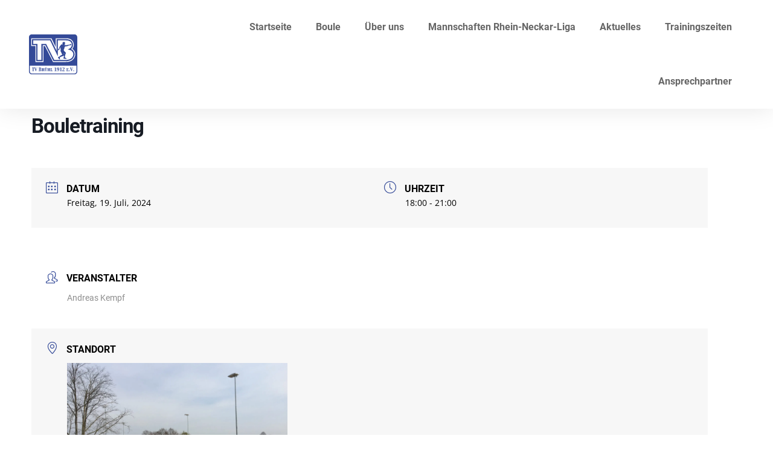

--- FILE ---
content_type: text/html; charset=UTF-8
request_url: https://xn--tvbrhl-6ya.de/events/644/?occurrence=2024-07-19
body_size: 41466
content:
<!doctype html>
<html lang="de" prefix="og: https://ogp.me/ns#">
<head>
	<meta charset="UTF-8">
	<meta name="viewport" content="width=device-width, initial-scale=1">
	<link rel="profile" href="https://gmpg.org/xfn/11">
	
<!-- Suchmaschinen-Optimierung durch Rank Math PRO - https://rankmath.com/ -->
<title>Bouletraining - TV Brühl 1912 e.V.</title>
<meta name="robots" content="index, follow, max-snippet:-1, max-video-preview:-1, max-image-preview:large"/>
<link rel="canonical" href="https://xn--tvbrhl-6ya.de/events/644/" />
<meta property="og:locale" content="de_DE" />
<meta property="og:type" content="article" />
<meta property="og:title" content="Bouletraining - TV Brühl 1912 e.V." />
<meta property="og:url" content="https://xn--tvbrhl-6ya.de/events/644/" />
<meta property="og:site_name" content="TV Brühl 1912 e.V." />
<meta property="article:author" content="bernd.hoerning@web.de" />
<meta property="article:tag" content="Training" />
<meta property="og:updated_time" content="2025-10-20T16:09:32+02:00" />
<meta name="twitter:card" content="summary_large_image" />
<meta name="twitter:title" content="Bouletraining - TV Brühl 1912 e.V." />
<!-- /Rank Math WordPress SEO Plugin -->

<link rel='dns-prefetch' href='//maps.googleapis.com' />
<link rel="alternate" type="application/rss+xml" title="TV Brühl 1912 e.V. &raquo; Feed" href="https://xn--tvbrhl-6ya.de/feed/" />
<link rel="alternate" type="application/rss+xml" title="TV Brühl 1912 e.V. &raquo; Kommentar-Feed" href="https://xn--tvbrhl-6ya.de/comments/feed/" />
<script consent-skip-blocker="1" data-skip-lazy-load="js-extra"  data-cfasync="false">
(function () {
  // Web Font Loader compatibility (https://github.com/typekit/webfontloader)
  var modules = {
    typekit: "https://use.typekit.net",
    google: "https://fonts.googleapis.com/"
  };

  var load = function (config) {
    setTimeout(function () {
      var a = window.consentApi;

      // Only when blocker is active
      if (a) {
        // Iterate all modules and handle in a single `WebFont.load`
        Object.keys(modules).forEach(function (module) {
          var newConfigWithoutOtherModules = JSON.parse(
            JSON.stringify(config)
          );
          Object.keys(modules).forEach(function (toRemove) {
            if (toRemove !== module) {
              delete newConfigWithoutOtherModules[toRemove];
            }
          });

          if (newConfigWithoutOtherModules[module]) {
            a.unblock(modules[module]).then(function () {
              var originalLoad = window.WebFont.load;
              if (originalLoad !== load) {
                originalLoad(newConfigWithoutOtherModules);
              }
            });
          }
        });
      }
    }, 0);
  };

  if (!window.WebFont) {
    window.WebFont = {
      load: load
    };
  }
})();
</script><style>[consent-id]:not(.rcb-content-blocker):not([consent-transaction-complete]):not([consent-visual-use-parent^="children:"]):not([consent-confirm]){opacity:0!important;}
.rcb-content-blocker+.rcb-content-blocker-children-fallback~*{display:none!important;}</style><link rel="preload" href="https://xn--tvbrhl-6ya.de/wp-content/c8acd124aed3ef3651675cec74d071c0/dist/916937917.js" as="script" />
<link rel="preload" href="https://xn--tvbrhl-6ya.de/wp-content/c8acd124aed3ef3651675cec74d071c0/dist/788538006.js" as="script" />
<link rel="preload" href="https://xn--tvbrhl-6ya.de/wp-content/plugins/real-cookie-banner-pro/public/lib/animate.css/animate.min.css" as="style" />
<script data-cfasync="false" defer src="https://xn--tvbrhl-6ya.de/wp-content/c8acd124aed3ef3651675cec74d071c0/dist/916937917.js" id="real-cookie-banner-pro-vendor-real-cookie-banner-pro-banner-js"></script>
<script type="application/json" data-skip-lazy-load="js-extra" data-skip-moving="true" data-no-defer nitro-exclude data-alt-type="application/ld+json" data-dont-merge data-wpmeteor-nooptimize="true" data-cfasync="false" id="a963aaef43111bb90af63b927dc709adf1-js-extra">{"slug":"real-cookie-banner-pro","textDomain":"real-cookie-banner","version":"5.2.10","restUrl":"https:\/\/xn--tvbrhl-6ya.de\/wp-json\/real-cookie-banner\/v1\/","restNamespace":"real-cookie-banner\/v1","restPathObfuscateOffset":"0cef011fe10c048e","restRoot":"https:\/\/xn--tvbrhl-6ya.de\/wp-json\/","restQuery":{"_v":"5.2.10","_locale":"user"},"restNonce":"b80933de16","restRecreateNonceEndpoint":"https:\/\/xn--tvbrhl-6ya.de\/wp-admin\/admin-ajax.php?action=rest-nonce","publicUrl":"https:\/\/xn--tvbrhl-6ya.de\/wp-content\/plugins\/real-cookie-banner-pro\/public\/","chunkFolder":"dist","chunksLanguageFolder":"https:\/\/xn--tvbrhl-6ya.de\/wp-content\/languages\/mo-cache\/real-cookie-banner-pro\/","chunks":{"chunk-config-tab-blocker.lite.js":["de_DE-83d48f038e1cf6148175589160cda67e","de_DE-e5c2f3318cd06f18a058318f5795a54b","de_DE-76129424d1eb6744d17357561a128725","de_DE-d3d8ada331df664d13fa407b77bc690b"],"chunk-config-tab-blocker.pro.js":["de_DE-ddf5ae983675e7b6eec2afc2d53654a2","de_DE-487d95eea292aab22c80aa3ae9be41f0","de_DE-ab0e642081d4d0d660276c9cebfe9f5d","de_DE-0f5f6074a855fa677e6086b82145bd50"],"chunk-config-tab-consent.lite.js":["de_DE-3823d7521a3fc2857511061e0d660408"],"chunk-config-tab-consent.pro.js":["de_DE-9cb9ecf8c1e8ce14036b5f3a5e19f098"],"chunk-config-tab-cookies.lite.js":["de_DE-1a51b37d0ef409906245c7ed80d76040","de_DE-e5c2f3318cd06f18a058318f5795a54b","de_DE-76129424d1eb6744d17357561a128725"],"chunk-config-tab-cookies.pro.js":["de_DE-572ee75deed92e7a74abba4b86604687","de_DE-487d95eea292aab22c80aa3ae9be41f0","de_DE-ab0e642081d4d0d660276c9cebfe9f5d"],"chunk-config-tab-dashboard.lite.js":["de_DE-f843c51245ecd2b389746275b3da66b6"],"chunk-config-tab-dashboard.pro.js":["de_DE-ae5ae8f925f0409361cfe395645ac077"],"chunk-config-tab-import.lite.js":["de_DE-66df94240f04843e5a208823e466a850"],"chunk-config-tab-import.pro.js":["de_DE-e5fee6b51986d4ff7a051d6f6a7b076a"],"chunk-config-tab-licensing.lite.js":["de_DE-e01f803e4093b19d6787901b9591b5a6"],"chunk-config-tab-licensing.pro.js":["de_DE-4918ea9704f47c2055904e4104d4ffba"],"chunk-config-tab-scanner.lite.js":["de_DE-b10b39f1099ef599835c729334e38429"],"chunk-config-tab-scanner.pro.js":["de_DE-752a1502ab4f0bebfa2ad50c68ef571f"],"chunk-config-tab-settings.lite.js":["de_DE-37978e0b06b4eb18b16164a2d9c93a2c"],"chunk-config-tab-settings.pro.js":["de_DE-e59d3dcc762e276255c8989fbd1f80e3"],"chunk-config-tab-tcf.lite.js":["de_DE-4f658bdbf0aa370053460bc9e3cd1f69","de_DE-e5c2f3318cd06f18a058318f5795a54b","de_DE-d3d8ada331df664d13fa407b77bc690b"],"chunk-config-tab-tcf.pro.js":["de_DE-e1e83d5b8a28f1f91f63b9de2a8b181a","de_DE-487d95eea292aab22c80aa3ae9be41f0","de_DE-0f5f6074a855fa677e6086b82145bd50"]},"others":{"customizeValuesBanner":"{\"layout\":{\"type\":\"banner\",\"maxHeightEnabled\":true,\"maxHeight\":740,\"dialogMaxWidth\":510,\"dialogPosition\":\"middleCenter\",\"dialogMargin\":[0,0,0,0],\"bannerPosition\":\"bottom\",\"bannerMaxWidth\":1024,\"dialogBorderRadius\":3,\"borderRadius\":5,\"animationIn\":\"slideInUp\",\"animationInDuration\":500,\"animationInOnlyMobile\":true,\"animationOut\":\"none\",\"animationOutDuration\":500,\"animationOutOnlyMobile\":false,\"overlay\":true,\"overlayBg\":\"#000000\",\"overlayBgAlpha\":50,\"overlayBlur\":2},\"decision\":{\"acceptAll\":\"button\",\"acceptEssentials\":\"button\",\"showCloseIcon\":false,\"acceptIndividual\":\"link\",\"buttonOrder\":\"all,essential,save,individual\",\"showGroups\":false,\"groupsFirstView\":false,\"saveButton\":\"always\"},\"design\":{\"bg\":\"#ffffff\",\"textAlign\":\"center\",\"linkTextDecoration\":\"underline\",\"borderWidth\":0,\"borderColor\":\"#ffffff\",\"fontSize\":13,\"fontColor\":\"#2b2b2b\",\"fontInheritFamily\":true,\"fontFamily\":\"Arial, Helvetica, sans-serif\",\"fontWeight\":\"normal\",\"boxShadowEnabled\":true,\"boxShadowOffsetX\":0,\"boxShadowOffsetY\":5,\"boxShadowBlurRadius\":13,\"boxShadowSpreadRadius\":0,\"boxShadowColor\":\"#000000\",\"boxShadowColorAlpha\":20},\"headerDesign\":{\"inheritBg\":true,\"bg\":\"#f4f4f4\",\"inheritTextAlign\":true,\"textAlign\":\"center\",\"padding\":[17,20,15,20],\"logo\":\"\",\"logoRetina\":\"\",\"logoMaxHeight\":40,\"logoPosition\":\"left\",\"logoMargin\":[5,15,5,15],\"fontSize\":20,\"fontColor\":\"#2b2b2b\",\"fontInheritFamily\":true,\"fontFamily\":\"Arial, Helvetica, sans-serif\",\"fontWeight\":\"normal\",\"borderWidth\":1,\"borderColor\":\"#efefef\"},\"bodyDesign\":{\"padding\":[15,20,10,20],\"descriptionInheritFontSize\":true,\"descriptionFontSize\":13,\"dottedGroupsInheritFontSize\":true,\"dottedGroupsFontSize\":13,\"dottedGroupsBulletColor\":\"#344a98\",\"teachingsInheritTextAlign\":true,\"teachingsTextAlign\":\"center\",\"teachingsSeparatorActive\":true,\"teachingsSeparatorWidth\":50,\"teachingsSeparatorHeight\":1,\"teachingsSeparatorColor\":\"#344a98\",\"teachingsInheritFontSize\":false,\"teachingsFontSize\":12,\"teachingsInheritFontColor\":false,\"teachingsFontColor\":\"#757575\",\"accordionMargin\":[10,0,5,0],\"accordionPadding\":[5,10,5,10],\"accordionArrowType\":\"outlined\",\"accordionArrowColor\":\"#15779b\",\"accordionBg\":\"#ffffff\",\"accordionActiveBg\":\"#f9f9f9\",\"accordionHoverBg\":\"#efefef\",\"accordionBorderWidth\":1,\"accordionBorderColor\":\"#efefef\",\"accordionTitleFontSize\":12,\"accordionTitleFontColor\":\"#2b2b2b\",\"accordionTitleFontWeight\":\"normal\",\"accordionDescriptionMargin\":[5,0,0,0],\"accordionDescriptionFontSize\":12,\"accordionDescriptionFontColor\":\"#828282\",\"accordionDescriptionFontWeight\":\"normal\",\"acceptAllOneRowLayout\":false,\"acceptAllPadding\":[10,10,10,10],\"acceptAllBg\":\"#344a98\",\"acceptAllTextAlign\":\"center\",\"acceptAllFontSize\":18,\"acceptAllFontColor\":\"#ffffff\",\"acceptAllFontWeight\":\"normal\",\"acceptAllBorderWidth\":0,\"acceptAllBorderColor\":\"#000000\",\"acceptAllHoverBg\":\"#415499\",\"acceptAllHoverFontColor\":\"#ffffff\",\"acceptAllHoverBorderColor\":\"#000000\",\"acceptEssentialsUseAcceptAll\":true,\"acceptEssentialsButtonType\":\"\",\"acceptEssentialsPadding\":[10,10,10,10],\"acceptEssentialsBg\":\"#efefef\",\"acceptEssentialsTextAlign\":\"center\",\"acceptEssentialsFontSize\":16,\"acceptEssentialsFontColor\":\"#0a0a0a\",\"acceptEssentialsFontWeight\":\"normal\",\"acceptEssentialsBorderWidth\":0,\"acceptEssentialsBorderColor\":\"#000000\",\"acceptEssentialsHoverBg\":\"#e8e8e8\",\"acceptEssentialsHoverFontColor\":\"#000000\",\"acceptEssentialsHoverBorderColor\":\"#000000\",\"acceptIndividualPadding\":[0,5,0,5],\"acceptIndividualBg\":\"#ffffff\",\"acceptIndividualTextAlign\":\"center\",\"acceptIndividualFontSize\":16,\"acceptIndividualFontColor\":\"#344a98\",\"acceptIndividualFontWeight\":\"normal\",\"acceptIndividualBorderWidth\":0,\"acceptIndividualBorderColor\":\"#000000\",\"acceptIndividualHoverBg\":\"#ffffff\",\"acceptIndividualHoverFontColor\":\"#415499\",\"acceptIndividualHoverBorderColor\":\"#000000\"},\"footerDesign\":{\"poweredByLink\":true,\"inheritBg\":false,\"bg\":\"#fcfcfc\",\"inheritTextAlign\":true,\"textAlign\":\"center\",\"padding\":[10,20,15,20],\"fontSize\":14,\"fontColor\":\"#757474\",\"fontInheritFamily\":true,\"fontFamily\":\"Arial, Helvetica, sans-serif\",\"fontWeight\":\"normal\",\"hoverFontColor\":\"#2b2b2b\",\"borderWidth\":1,\"borderColor\":\"#efefef\",\"languageSwitcher\":\"flags\"},\"texts\":{\"headline\":\"Privatsph\\u00e4re-Einstellungen\",\"description\":\"Wir verwenden Cookies und \\u00e4hnliche Technologien auf unserer Website und verarbeiten personenbezogene Daten von dir (z.B. IP-Adresse), um z.B. Inhalte und Anzeigen zu personalisieren, Medien von Drittanbietern einzubinden oder Zugriffe auf unsere Website zu analysieren. Die Datenverarbeitung kann auch erst in Folge gesetzter Cookies stattfinden. Wir teilen diese Daten mit Dritten, die wir in den Privatsph\\u00e4re-Einstellungen benennen.<br \\\/><br \\\/>Die Datenverarbeitung kann mit deiner Einwilligung oder auf Basis eines berechtigten Interesses erfolgen, dem du in den Privatsph\\u00e4re-Einstellungen widersprechen kannst. Du hast das Recht, nicht einzuwilligen und deine Einwilligung zu einem sp\\u00e4teren Zeitpunkt zu \\u00e4ndern oder zu widerrufen. Weitere Informationen zur Verwendung deiner Daten findest du in unserer {{privacyPolicy}}Datenschutzerkl\\u00e4rung{{\\\/privacyPolicy}}.\",\"acceptAll\":\"Alle akzeptieren\",\"acceptEssentials\":\"Weiter ohne Einwilligung\",\"acceptIndividual\":\"Privatsph\\u00e4re-Einstellungen individuell festlegen\",\"poweredBy\":\"0\",\"dataProcessingInUnsafeCountries\":\"Einige Services verarbeiten personenbezogene Daten in unsicheren Drittl\\u00e4ndern. Mit deiner Einwilligung stimmst du auch der Datenverarbeitung gekennzeichneter Services gem\\u00e4\\u00df {{legalBasis}} zu, mit Risiken wie unzureichenden Rechtsmitteln, unbefugtem Zugriff durch Beh\\u00f6rden ohne Information oder Widerspruchsm\\u00f6glichkeit, unbefugter Weitergabe an Dritte und unzureichenden Datensicherheitsma\\u00dfnahmen.\",\"ageNoticeBanner\":\"Du bist unter {{minAge}} Jahre alt? Dann kannst du nicht in optionale Services einwilligen. Du kannst deine Eltern oder Erziehungsberechtigten bitten, mit dir in diese Services einzuwilligen.\",\"ageNoticeBlocker\":\"Du bist unter {{minAge}} Jahre alt? Leider darfst du in diesen Service nicht selbst einwilligen, um diese Inhalte zu sehen. Bitte deine Eltern oder Erziehungsberechtigten, in den Service mit dir einzuwilligen!\",\"listServicesNotice\":\"Wenn du alle Services akzeptierst, erlaubst du, dass {{services}} geladen werden. Diese sind nach ihrem Zweck in Gruppen {{serviceGroups}} unterteilt (Zugeh\\u00f6rigkeit durch hochgestellte Zahlen gekennzeichnet).\",\"listServicesLegitimateInterestNotice\":\"Au\\u00dferdem werden {{services}} auf der Grundlage eines berechtigten Interesses geladen.\",\"tcfStacksCustomName\":\"Services mit verschiedenen Zwecken au\\u00dferhalb des TCF-Standards\",\"tcfStacksCustomDescription\":\"Services, die Einwilligungen nicht \\u00fcber den TCF-Standard, sondern \\u00fcber andere Technologien teilen. Diese werden nach ihrem Zweck in mehrere Gruppen unterteilt. Einige davon werden aufgrund eines berechtigten Interesses genutzt (z.B. Gefahrenabwehr), andere werden nur mit deiner Einwilligung genutzt. Details zu den einzelnen Gruppen und Zwecken der Services findest du in den individuellen Privatsph\\u00e4re-Einstellungen.\",\"consentForwardingExternalHosts\":\"Deine Einwilligung gilt auch auf {{websites}}.\",\"blockerHeadline\":\"{{name}} aufgrund von Privatsph\\u00e4re-Einstellungen blockiert\",\"blockerLinkShowMissing\":\"Zeige alle Services, in die du noch einwilligen musst\",\"blockerLoadButton\":\"Services akzeptieren und Inhalte laden\",\"blockerAcceptInfo\":\"Wenn du die blockierten Inhalte l\\u00e4dst, werden deine Datenschutzeinstellungen angepasst. Inhalte aus diesem Service werden in Zukunft nicht mehr blockiert.\",\"stickyHistory\":\"Historie der Privatsph\\u00e4re-Einstellungen\",\"stickyRevoke\":\"Einwilligungen widerrufen\",\"stickyRevokeSuccessMessage\":\"Du hast die Einwilligung f\\u00fcr Services mit dessen Cookies und Verarbeitung personenbezogener Daten erfolgreich widerrufen. Die Seite wird jetzt neu geladen!\",\"stickyChange\":\"Privatsph\\u00e4re-Einstellungen \\u00e4ndern\"},\"individualLayout\":{\"inheritDialogMaxWidth\":false,\"dialogMaxWidth\":970,\"inheritBannerMaxWidth\":true,\"bannerMaxWidth\":1980,\"descriptionTextAlign\":\"left\"},\"group\":{\"checkboxBg\":\"#f0f0f0\",\"checkboxBorderWidth\":1,\"checkboxBorderColor\":\"#d2d2d2\",\"checkboxActiveColor\":\"#ffffff\",\"checkboxActiveBg\":\"#344a98\",\"checkboxActiveBorderColor\":\"#344a98\",\"groupInheritBg\":true,\"groupBg\":\"#f4f4f4\",\"groupPadding\":[15,15,15,15],\"groupSpacing\":10,\"groupBorderRadius\":5,\"groupBorderWidth\":1,\"groupBorderColor\":\"#f4f4f4\",\"headlineFontSize\":16,\"headlineFontWeight\":\"normal\",\"headlineFontColor\":\"#2b2b2b\",\"descriptionFontSize\":14,\"descriptionFontColor\":\"#757575\",\"linkColor\":\"#757575\",\"linkHoverColor\":\"#2b2b2b\",\"detailsHideLessRelevant\":true},\"saveButton\":{\"useAcceptAll\":true,\"type\":\"button\",\"padding\":[10,10,10,10],\"bg\":\"#efefef\",\"textAlign\":\"center\",\"fontSize\":16,\"fontColor\":\"#0a0a0a\",\"fontWeight\":\"normal\",\"borderWidth\":0,\"borderColor\":\"#000000\",\"hoverBg\":\"#e8e8e8\",\"hoverFontColor\":\"#000000\",\"hoverBorderColor\":\"#000000\"},\"individualTexts\":{\"headline\":\"Individuelle Privatsph\\u00e4re-Einstellungen\",\"description\":\"Wir verwenden Cookies und \\u00e4hnliche Technologien auf unserer Website und verarbeiten personenbezogene Daten von dir (z.B. IP-Adresse), um z.B. Inhalte und Anzeigen zu personalisieren, Medien von Drittanbietern einzubinden oder Zugriffe auf unsere Website zu analysieren. Die Datenverarbeitung kann auch erst in Folge gesetzter Cookies stattfinden. Wir teilen diese Daten mit Dritten, die wir in den Privatsph\\u00e4re-Einstellungen benennen.<br \\\/><br \\\/>Die Datenverarbeitung kann mit deiner Einwilligung oder auf Basis eines berechtigten Interesses erfolgen, dem du in den Privatsph\\u00e4re-Einstellungen widersprechen kannst. Du hast das Recht, nicht einzuwilligen und deine Einwilligung zu einem sp\\u00e4teren Zeitpunkt zu \\u00e4ndern oder zu widerrufen. Weitere Informationen zur Verwendung deiner Daten findest du in unserer {{privacyPolicy}}Datenschutzerkl\\u00e4rung{{\\\/privacyPolicy}}.<br \\\/><br \\\/>Im Folgenden findest du eine \\u00dcbersicht \\u00fcber alle Services, die von dieser Website genutzt werden. Du kannst dir detaillierte Informationen zu jedem Service ansehen und ihm einzeln zustimmen oder von deinem Widerspruchsrecht Gebrauch machen.\",\"save\":\"Individuelle Auswahlen speichern\",\"showMore\":\"Service-Informationen anzeigen\",\"hideMore\":\"Service-Informationen ausblenden\",\"postamble\":\"\"},\"mobile\":{\"enabled\":true,\"maxHeight\":400,\"hideHeader\":false,\"alignment\":\"bottom\",\"scalePercent\":90,\"scalePercentVertical\":-50},\"sticky\":{\"enabled\":false,\"animationsEnabled\":true,\"alignment\":\"left\",\"bubbleBorderRadius\":50,\"icon\":\"fingerprint\",\"iconCustom\":\"\",\"iconCustomRetina\":\"\",\"iconSize\":30,\"iconColor\":\"#ffffff\",\"bubbleMargin\":[10,20,20,20],\"bubblePadding\":15,\"bubbleBg\":\"#15779b\",\"bubbleBorderWidth\":0,\"bubbleBorderColor\":\"#10556f\",\"boxShadowEnabled\":true,\"boxShadowOffsetX\":0,\"boxShadowOffsetY\":2,\"boxShadowBlurRadius\":5,\"boxShadowSpreadRadius\":1,\"boxShadowColor\":\"#105b77\",\"boxShadowColorAlpha\":40,\"bubbleHoverBg\":\"#ffffff\",\"bubbleHoverBorderColor\":\"#000000\",\"hoverIconColor\":\"#000000\",\"hoverIconCustom\":\"\",\"hoverIconCustomRetina\":\"\",\"menuFontSize\":16,\"menuBorderRadius\":5,\"menuItemSpacing\":10,\"menuItemPadding\":[5,10,5,10]},\"customCss\":{\"css\":\"\",\"antiAdBlocker\":\"y\"}}","isPro":true,"showProHints":false,"proUrl":"https:\/\/devowl.io\/de\/go\/real-cookie-banner?source=rcb-lite","showLiteNotice":false,"frontend":{"groups":"[{\"id\":464,\"name\":\"Essenziell\",\"slug\":\"essenziell\",\"description\":\"Essenzielle Services sind f\\u00fcr die grundlegende Funktionalit\\u00e4t der Website erforderlich. Sie enthalten nur technisch notwendige Services. Diesen Services kann nicht widersprochen werden.\",\"isEssential\":true,\"isDefault\":true,\"items\":[{\"id\":27890,\"name\":\"WP Cerber Security\",\"purpose\":\"WP Cerber Security sch\\u00fctzt diese Website vor Angriffen verschiedener Art. Cookies werden verwendet, um eingeloggte Benutzer und nicht eingeloggte Besucher sowie Suchmaschinen-Bots und Spammer zu unterscheiden, um den Zugang zu gesch\\u00fctzten Bereichen, dem Login-Formular und dem WordPress-Dashboard zu beschr\\u00e4nken und um b\\u00f6sartige Aktivit\\u00e4ten zu erkennen und abzuschw\\u00e4chen.\",\"providerContact\":{\"phone\":\"\",\"email\":\"\",\"link\":\"\"},\"isProviderCurrentWebsite\":true,\"provider\":\"TV Br\\u00fchl 1912 e.V.\",\"uniqueName\":\"wp-cerber-security\",\"isEmbeddingOnlyExternalResources\":false,\"legalBasis\":\"consent\",\"dataProcessingInCountries\":[],\"dataProcessingInCountriesSpecialTreatments\":[],\"technicalDefinitions\":[{\"type\":\"http\",\"name\":\"security_*\",\"host\":\"xn--tvbrhl-6ya.de\",\"duration\":1,\"durationUnit\":\"y\",\"isSessionDuration\":false,\"purpose\":\"\"}],\"codeDynamics\":[],\"providerPrivacyPolicyUrl\":\"https:\\\/\\\/xn--tvbrhl-6ya.de\\\/datenschutz\\\/\",\"providerLegalNoticeUrl\":\"\",\"tagManagerOptInEventName\":\"\",\"tagManagerOptOutEventName\":\"\",\"googleConsentModeConsentTypes\":[],\"executePriority\":10,\"codeOptIn\":\"\",\"executeCodeOptInWhenNoTagManagerConsentIsGiven\":false,\"codeOptOut\":\"\",\"executeCodeOptOutWhenNoTagManagerConsentIsGiven\":false,\"deleteTechnicalDefinitionsAfterOptOut\":false,\"codeOnPageLoad\":\"\",\"presetId\":\"wp-cerber-security\"},{\"id\":27623,\"name\":\"Elementor\",\"purpose\":\"Elementor ist eine Software, mit der das Layout dieser Website erstellt wurde. Cookies werden daf\\u00fcr eingesetzt, um die Anzahl der Seitenaufrufe und aktive Sitzungen des Nutzers zu speichern. Die erhobenen Daten werden nicht f\\u00fcr Analysezwecke verwendet, sondern nur um sicherzustellen, dass z.B. bei mehreren aktiven Sitzungen ausgeblendete Elemente nicht wieder angezeigt werden.\",\"providerContact\":{\"phone\":\"\",\"email\":\"\",\"link\":\"\"},\"isProviderCurrentWebsite\":true,\"provider\":\"TV Br\\u00fchl 1912 e.V.\",\"uniqueName\":\"elementor\",\"isEmbeddingOnlyExternalResources\":false,\"legalBasis\":\"consent\",\"dataProcessingInCountries\":[],\"dataProcessingInCountriesSpecialTreatments\":[],\"technicalDefinitions\":[{\"type\":\"local\",\"name\":\"elementor\",\"host\":\"xn--tvbrhl-6ya.de\",\"duration\":0,\"durationUnit\":\"y\",\"isSessionDuration\":false,\"purpose\":\"\"},{\"type\":\"session\",\"name\":\"elementor\",\"host\":\"xn--tvbrhl-6ya.de\",\"duration\":0,\"durationUnit\":\"y\",\"isSessionDuration\":false,\"purpose\":\"\"}],\"codeDynamics\":[],\"providerPrivacyPolicyUrl\":\"https:\\\/\\\/xn--tvbrhl-6ya.de\\\/datenschutz\\\/\",\"providerLegalNoticeUrl\":\"\",\"tagManagerOptInEventName\":\"\",\"tagManagerOptOutEventName\":\"\",\"googleConsentModeConsentTypes\":[],\"executePriority\":10,\"codeOptIn\":\"\",\"executeCodeOptInWhenNoTagManagerConsentIsGiven\":false,\"codeOptOut\":\"\",\"executeCodeOptOutWhenNoTagManagerConsentIsGiven\":false,\"deleteTechnicalDefinitionsAfterOptOut\":false,\"codeOnPageLoad\":\"\",\"presetId\":\"elementor\"},{\"id\":27619,\"name\":\"Real Cookie Banner\",\"purpose\":\"Real Cookie Banner bittet Website-Besucher um die Einwilligung zum Setzen von Cookies und zur Verarbeitung personenbezogener Daten. Dazu wird jedem Website-Besucher eine UUID (pseudonyme Identifikation des Nutzers) zugewiesen, die bis zum Ablauf des Cookies zur Speicherung der Einwilligung g\\u00fcltig ist. Cookies werden dazu verwendet, um zu testen, ob Cookies gesetzt werden k\\u00f6nnen, um Referenz auf die dokumentierte Einwilligung zu speichern, um zu speichern, in welche Services aus welchen Service-Gruppen der Besucher eingewilligt hat, und, falls Einwilligung nach dem Transparency &amp; Consent Framework (TCF) eingeholt werden, um die Einwilligungen in TCF Partner, Zwecke, besondere Zwecke, Funktionen und besondere Funktionen zu speichern. Im Rahmen der Darlegungspflicht nach DSGVO wird die erhobene Einwilligung vollumf\\u00e4nglich dokumentiert. Dazu z\\u00e4hlt neben den Services und Service-Gruppen, in welche der Besucher eingewilligt hat, und falls Einwilligung nach dem TCF Standard eingeholt werden, in welche TCF Partner, Zwecke und Funktionen der Besucher eingewilligt hat, alle Einstellungen des Cookie Banners zum Zeitpunkt der Einwilligung als auch die technischen Umst\\u00e4nde (z.B. Gr\\u00f6\\u00dfe des Sichtbereichs bei der Einwilligung) und die Nutzerinteraktionen (z.B. Klick auf Buttons), die zur Einwilligung gef\\u00fchrt haben. Die Einwilligung wird pro Sprache einmal erhoben.\",\"providerContact\":{\"phone\":\"\",\"email\":\"\",\"link\":\"\"},\"isProviderCurrentWebsite\":true,\"provider\":\"TV Br\\u00fchl 1912 e.V.\",\"uniqueName\":\"real-cookie-banner\",\"isEmbeddingOnlyExternalResources\":false,\"legalBasis\":\"legal-requirement\",\"dataProcessingInCountries\":[],\"dataProcessingInCountriesSpecialTreatments\":[],\"technicalDefinitions\":[{\"type\":\"http\",\"name\":\"real_cookie_banner*\",\"host\":\".xn--tvbrhl-6ya.de\",\"duration\":365,\"durationUnit\":\"d\",\"isSessionDuration\":false,\"purpose\":\"Eindeutiger Identifikator f\\u00fcr die Einwilligung, aber nicht f\\u00fcr den Website-Besucher. Revisionshash f\\u00fcr die Einstellungen des Cookie-Banners (Texte, Farben, Funktionen, Servicegruppen, Dienste, Content Blocker usw.). IDs f\\u00fcr eingewilligte Services und Service-Gruppen.\"},{\"type\":\"http\",\"name\":\"real_cookie_banner*-tcf\",\"host\":\".xn--tvbrhl-6ya.de\",\"duration\":365,\"durationUnit\":\"d\",\"isSessionDuration\":false,\"purpose\":\"Im Rahmen von TCF gesammelte Einwilligungen, die im TC-String-Format gespeichert werden, einschlie\\u00dflich TCF-Vendoren, -Zwecke, -Sonderzwecke, -Funktionen und -Sonderfunktionen.\"},{\"type\":\"http\",\"name\":\"real_cookie_banner*-gcm\",\"host\":\".xn--tvbrhl-6ya.de\",\"duration\":365,\"durationUnit\":\"d\",\"isSessionDuration\":false,\"purpose\":\"Die im Google Consent Mode gesammelten Einwilligungen in die verschiedenen Einwilligungstypen (Zwecke) werden f\\u00fcr alle mit dem Google Consent Mode kompatiblen Services gespeichert.\"},{\"type\":\"http\",\"name\":\"real_cookie_banner-test\",\"host\":\".xn--tvbrhl-6ya.de\",\"duration\":365,\"durationUnit\":\"d\",\"isSessionDuration\":false,\"purpose\":\"Cookie, der gesetzt wurde, um die Funktionalit\\u00e4t von HTTP-Cookies zu testen. Wird sofort nach dem Test gel\\u00f6scht.\"},{\"type\":\"local\",\"name\":\"real_cookie_banner*\",\"host\":\"https:\\\/\\\/xn--tvbrhl-6ya.de\",\"duration\":1,\"durationUnit\":\"d\",\"isSessionDuration\":false,\"purpose\":\"Eindeutiger Identifikator f\\u00fcr die Einwilligung, aber nicht f\\u00fcr den Website-Besucher. Revisionshash f\\u00fcr die Einstellungen des Cookie-Banners (Texte, Farben, Funktionen, Service-Gruppen, Services, Content Blocker usw.). IDs f\\u00fcr eingewilligte Services und Service-Gruppen. Wird nur solange gespeichert, bis die Einwilligung auf dem Website-Server dokumentiert ist.\"},{\"type\":\"local\",\"name\":\"real_cookie_banner*-tcf\",\"host\":\"https:\\\/\\\/xn--tvbrhl-6ya.de\",\"duration\":1,\"durationUnit\":\"d\",\"isSessionDuration\":false,\"purpose\":\"Im Rahmen von TCF gesammelte Einwilligungen werden im TC-String-Format gespeichert, einschlie\\u00dflich TCF Vendoren, Zwecke, besondere Zwecke, Funktionen und besondere Funktionen. Wird nur solange gespeichert, bis die Einwilligung auf dem Website-Server dokumentiert ist.\"},{\"type\":\"local\",\"name\":\"real_cookie_banner*-gcm\",\"host\":\"https:\\\/\\\/xn--tvbrhl-6ya.de\",\"duration\":1,\"durationUnit\":\"d\",\"isSessionDuration\":false,\"purpose\":\"Im Rahmen des Google Consent Mode erfasste Einwilligungen werden f\\u00fcr alle mit dem Google Consent Mode kompatiblen Services in Einwilligungstypen (Zwecke) gespeichert. Wird nur solange gespeichert, bis die Einwilligung auf dem Website-Server dokumentiert ist.\"},{\"type\":\"local\",\"name\":\"real_cookie_banner-consent-queue*\",\"host\":\"https:\\\/\\\/xn--tvbrhl-6ya.de\",\"duration\":1,\"durationUnit\":\"d\",\"isSessionDuration\":false,\"purpose\":\"Lokale Zwischenspeicherung (Caching) der Auswahl im Cookie-Banner, bis der Server die Einwilligung dokumentiert; Dokumentation periodisch oder bei Seitenwechseln versucht, wenn der Server nicht verf\\u00fcgbar oder \\u00fcberlastet ist.\"}],\"codeDynamics\":[],\"providerPrivacyPolicyUrl\":\"https:\\\/\\\/xn--tvbrhl-6ya.de\\\/datenschutz\\\/\",\"providerLegalNoticeUrl\":\"\",\"tagManagerOptInEventName\":\"\",\"tagManagerOptOutEventName\":\"\",\"googleConsentModeConsentTypes\":[],\"executePriority\":10,\"codeOptIn\":\"\",\"executeCodeOptInWhenNoTagManagerConsentIsGiven\":false,\"codeOptOut\":\"\",\"executeCodeOptOutWhenNoTagManagerConsentIsGiven\":false,\"deleteTechnicalDefinitionsAfterOptOut\":false,\"codeOnPageLoad\":\"\",\"presetId\":\"real-cookie-banner\"}]},{\"id\":465,\"name\":\"Funktional\",\"slug\":\"funktional\",\"description\":\"Funktionale Services sind notwendig, um \\u00fcber die wesentliche Funktionalit\\u00e4t der Website hinausgehende Features wie h\\u00fcbschere Schriftarten, Videowiedergabe oder interaktive Web 2.0-Features bereitzustellen. Inhalte von z.B. Video- und Social Media-Plattformen sind standardm\\u00e4\\u00dfig gesperrt und k\\u00f6nnen zugestimmt werden. Wenn dem Service zugestimmt wird, werden diese Inhalte automatisch ohne weitere manuelle Einwilligung geladen.\",\"isEssential\":false,\"isDefault\":true,\"items\":[{\"id\":39369,\"name\":\"handball.net\",\"purpose\":\"Dieser Service wird zur Anzeige des Spielplans verwendet.\",\"providerContact\":{\"phone\":\"+49 231 91191-0\",\"email\":\"kontakt@handball.net\",\"link\":\"\"},\"isProviderCurrentWebsite\":false,\"provider\":\"Deutscher Handballbund e.V., Willi-Daume-Haus, Strobelallee 56, D-44139 Dortmund\",\"uniqueName\":\"handballnet\",\"isEmbeddingOnlyExternalResources\":true,\"legalBasis\":\"consent\",\"dataProcessingInCountries\":[],\"dataProcessingInCountriesSpecialTreatments\":[],\"technicalDefinitions\":[{\"type\":\"http\",\"name\":\"\",\"host\":\"\",\"duration\":0,\"durationUnit\":\"y\",\"isSessionDuration\":false,\"purpose\":\"\"}],\"codeDynamics\":[],\"providerPrivacyPolicyUrl\":\"https:\\\/\\\/www.dhb.de\\\/datenschutz\",\"providerLegalNoticeUrl\":\"https:\\\/\\\/www.handball.net\\\/impressum\",\"tagManagerOptInEventName\":\"\",\"tagManagerOptOutEventName\":\"\",\"googleConsentModeConsentTypes\":[],\"executePriority\":10,\"codeOptIn\":\"\",\"executeCodeOptInWhenNoTagManagerConsentIsGiven\":false,\"codeOptOut\":\"\",\"executeCodeOptOutWhenNoTagManagerConsentIsGiven\":false,\"deleteTechnicalDefinitionsAfterOptOut\":false,\"codeOnPageLoad\":\"\",\"presetId\":\"\"},{\"id\":35858,\"name\":\"Facebook (Posts und Videos)\",\"purpose\":\"Facebook erm\\u00f6glicht das Einbetten von Inhalten auf Websites, die auf facebook.com ver\\u00f6ffentlicht werden, um die Website mit Videos zu verbessern. Dies erfordert die Verarbeitung der IP-Adresse und der Metadaten des Nutzers. Cookies oder Cookie-\\u00e4hnliche Technologien k\\u00f6nnen gespeichert und ausgelesen werden. Diese k\\u00f6nnen personenbezogene Daten und technische Daten wie Nutzer-IDs, Einstellungen des Videoplayers, Interaktionen mit dem Service und Push-Benachrichtigungen enthalten. Diese Daten k\\u00f6nnen verwendet werden, um besuchte Websites zu erfassen, detaillierte Statistiken \\u00fcber das Nutzerverhalten zu erstellen und um die Dienste von Meta zu verbessern. Sie k\\u00f6nnen auch zur Profilerstellung verwendet werden, z. B. um dir personalisierte Dienste anzubieten, wie Werbung auf der Grundlage deiner Interessen oder Empfehlungen. Diese Daten k\\u00f6nnen von Meta mit den Daten von Nutzern verkn\\u00fcpft werden, die auf den Websites von Meta (z. B. facebook.com und instagram.com) angemeldet sind. F\\u00fcr einige dieser Zwecke verwendet Meta Informationen \\u00fcber ihre Produkte und die genutzten Ger\\u00e4te. Die Informationen, die sie f\\u00fcr diese Zwecke verwenden, werden automatisch von ihren Systemen verarbeitet. In einigen F\\u00e4llen wird jedoch auch eine manuelle \\u00dcberpr\\u00fcfung vorgenommen, um auf die Nutzer-Daten zuzugreifen und sie zu \\u00fcberpr\\u00fcfen. Meta gibt die gesammelten Informationen weltweit weiter, sowohl intern in ihren B\\u00fcros und Rechenzentren als auch extern an ihre Partner, Messdienstleister, Serviceanbieter und andere Dritte.\",\"providerContact\":{\"phone\":\"\",\"email\":\"support@fb.com\",\"link\":\"\"},\"isProviderCurrentWebsite\":false,\"provider\":\"Meta Platforms Ireland Limited, 4 Grand Canal Square Grand Canal Harbour, Dublin 2, Irland\",\"uniqueName\":\"facebook-post\",\"isEmbeddingOnlyExternalResources\":false,\"legalBasis\":\"consent\",\"dataProcessingInCountries\":[\"US\",\"IE\",\"SG\",\"DK\",\"SE\"],\"dataProcessingInCountriesSpecialTreatments\":[\"provider-is-self-certified-trans-atlantic-data-privacy-framework\"],\"technicalDefinitions\":[{\"type\":\"http\",\"name\":\"c_user\",\"host\":\".facebook.com\",\"duration\":1,\"durationUnit\":\"y\",\"isSessionDuration\":false,\"purpose\":\"Authentifiziert dich als ein Faceook-Benutzer und h\\u00e4lt dich eingeloggt, w\\u00e4hrend du zwischen verschiedenen Seiten navigierst\"},{\"type\":\"http\",\"name\":\"fr\",\"host\":\".facebook.com\",\"duration\":3,\"durationUnit\":\"mo\",\"isSessionDuration\":false,\"purpose\":\"\"},{\"type\":\"http\",\"name\":\"wd\",\"host\":\".facebook.com\",\"duration\":7,\"durationUnit\":\"d\",\"isSessionDuration\":false,\"purpose\":\"Dimensionen des Browserfensters, um ein optimales Erlebnis auf dem Bildschirm des Ger\\u00e4ts zu erm\\u00f6glichen\"},{\"type\":\"http\",\"name\":\"presence\",\"host\":\".facebook.com\",\"duration\":0,\"durationUnit\":\"y\",\"isSessionDuration\":true,\"purpose\":\"\"},{\"type\":\"session\",\"name\":\"TabId\",\"host\":\"www.facebook.com\",\"duration\":0,\"durationUnit\":\"y\",\"isSessionDuration\":false,\"purpose\":\"Eindeutige Sitzungs-ID f\\u00fcr einen aktiven Browser-Tab\"},{\"type\":\"local\",\"name\":\"Session\",\"host\":\"www.facebook.com\",\"duration\":0,\"durationUnit\":\"y\",\"isSessionDuration\":false,\"purpose\":\"\"},{\"type\":\"local\",\"name\":\"hb_timestamp\",\"host\":\"www.facebook.com\",\"duration\":0,\"durationUnit\":\"y\",\"isSessionDuration\":false,\"purpose\":\"\"},{\"type\":\"local\",\"name\":\"CacheStorageVersion\",\"host\":\"www.facebook.com\",\"duration\":0,\"durationUnit\":\"y\",\"isSessionDuration\":false,\"purpose\":\"Versionsnummer des Cache-Speichers zur Sicherstellung der Kompatibilit\\u00e4t\"},{\"type\":\"local\",\"name\":\"signal_flush_timestamp\",\"host\":\"www.facebook.com\",\"duration\":0,\"durationUnit\":\"y\",\"isSessionDuration\":false,\"purpose\":\"\"},{\"type\":\"local\",\"name\":\"channel_sub:*\",\"host\":\"www.facebook.com\",\"duration\":0,\"durationUnit\":\"y\",\"isSessionDuration\":false,\"purpose\":\"\"},{\"type\":\"session\",\"name\":\"act\",\"host\":\"www.facebook.com\",\"duration\":0,\"durationUnit\":\"y\",\"isSessionDuration\":false,\"purpose\":\"\"},{\"type\":\"local\",\"name\":\"_cs_marauder_last_session_id\",\"host\":\"www.facebook.com\",\"duration\":0,\"durationUnit\":\"y\",\"isSessionDuration\":false,\"purpose\":\"\"},{\"type\":\"local\",\"name\":\"_cs_marauder_last_event_time\",\"host\":\"www.facebook.com\",\"duration\":0,\"durationUnit\":\"y\",\"isSessionDuration\":false,\"purpose\":\"\"},{\"type\":\"local\",\"name\":\"JewelBase:count-updated\",\"host\":\"www.facebook.com\",\"duration\":0,\"durationUnit\":\"y\",\"isSessionDuration\":false,\"purpose\":\"\"},{\"type\":\"local\",\"name\":\"ps:\",\"host\":\"www.facebook.com\",\"duration\":0,\"durationUnit\":\"y\",\"isSessionDuration\":false,\"purpose\":\"\"},{\"type\":\"local\",\"name\":\"_oz_bandwidthAndTTFBSamples\",\"host\":\"www.facebook.com\",\"duration\":0,\"durationUnit\":\"y\",\"isSessionDuration\":false,\"purpose\":\"\"},{\"type\":\"local\",\"name\":\"_oz_bandwidthEstimate\",\"host\":\"www.facebook.com\",\"duration\":0,\"durationUnit\":\"y\",\"isSessionDuration\":false,\"purpose\":\"\"},{\"type\":\"local\",\"name\":\"banzai:last_storage_flush\",\"host\":\"www.facebook.com\",\"duration\":0,\"durationUnit\":\"y\",\"isSessionDuration\":false,\"purpose\":\"\"},{\"type\":\"http\",\"name\":\"xs\",\"host\":\".facebook.com\",\"duration\":1,\"durationUnit\":\"y\",\"isSessionDuration\":false,\"purpose\":\"Authentifiziert dich als ein Faceook-Benutzer und h\\u00e4lt dich eingeloggt, w\\u00e4hrend du zwischen verschiedenen Seiten navigierst\"},{\"type\":\"http\",\"name\":\"sb\",\"host\":\".facebook.com\",\"duration\":2,\"durationUnit\":\"y\",\"isSessionDuration\":false,\"purpose\":\"Identifiziert deinen Browser\"},{\"type\":\"http\",\"name\":\"datr\",\"host\":\".facebook.com\",\"duration\":13,\"durationUnit\":\"mo\",\"isSessionDuration\":false,\"purpose\":\"Identifiziert deinen Browser und hilft bei der Identifizierung von Browsern, die von b\\u00f6swilligen Akteuren verwendet werden, und bei der Verhinderung von Cybersicherheitsangriffe\"},{\"type\":\"http\",\"name\":\"dpr\",\"host\":\".facebook.com\",\"duration\":7,\"durationUnit\":\"d\",\"isSessionDuration\":false,\"purpose\":\"\"},{\"type\":\"local\",\"name\":\"armadillo_msgr_data_loss_stats\",\"host\":\"www.facebook.com\",\"duration\":1,\"durationUnit\":\"y\",\"isSessionDuration\":false,\"purpose\":\"\"},{\"type\":\"local\",\"name\":\"mw_worker_ready\",\"host\":\"www.facebook.com\",\"duration\":1,\"durationUnit\":\"y\",\"isSessionDuration\":false,\"purpose\":\"\"},{\"type\":\"local\",\"name\":\"armadillo_msgr_mutex\",\"host\":\"www.facebook.com\",\"duration\":1,\"durationUnit\":\"y\",\"isSessionDuration\":false,\"purpose\":\"\"},{\"type\":\"local\",\"name\":\"armadillo_msgr_local_takeover\",\"host\":\"www.facebook.com\",\"duration\":1,\"durationUnit\":\"y\",\"isSessionDuration\":false,\"purpose\":\"\"},{\"type\":\"local\",\"name\":\"falco_queue_immediately*\",\"host\":\"www.facebook.com\",\"duration\":1,\"durationUnit\":\"y\",\"isSessionDuration\":false,\"purpose\":\"\"},{\"type\":\"local\",\"name\":\"falco_queue_critical*\",\"host\":\"www.facebook.com\",\"duration\":1,\"durationUnit\":\"y\",\"isSessionDuration\":false,\"purpose\":\"\"},{\"type\":\"local\",\"name\":\"falco_queue_log*\",\"host\":\"www.facebook.com\",\"duration\":1,\"durationUnit\":\"y\",\"isSessionDuration\":false,\"purpose\":\"\"},{\"type\":\"local\",\"name\":\"_video_bandwidthEstimate\",\"host\":\"www.facebook.com\",\"duration\":1,\"durationUnit\":\"y\",\"isSessionDuration\":false,\"purpose\":\"\"}],\"codeDynamics\":[],\"providerPrivacyPolicyUrl\":\"https:\\\/\\\/www.facebook.com\\\/privacy\\\/policy\\\/\",\"providerLegalNoticeUrl\":\"\",\"tagManagerOptInEventName\":\"\",\"tagManagerOptOutEventName\":\"\",\"googleConsentModeConsentTypes\":[],\"executePriority\":10,\"codeOptIn\":\"base64-encoded:[base64]\",\"executeCodeOptInWhenNoTagManagerConsentIsGiven\":false,\"codeOptOut\":\"\",\"executeCodeOptOutWhenNoTagManagerConsentIsGiven\":false,\"deleteTechnicalDefinitionsAfterOptOut\":false,\"codeOnPageLoad\":\"\",\"presetId\":\"facebook-post\"},{\"id\":30575,\"name\":\"Gravatar (Avatar images)\",\"purpose\":\"Gravatar ist ein Dienst, bei dem Personen ihre E-Mail-Adresse mit einem Avatar-Bild verkn\\u00fcpfen k\\u00f6nnen, dass beispielsweise im Kommentarbereich geladen wird. Auf dem Client des Nutzers werden keine Cookies im technischen Sinne gesetzt, aber es werden technische und pers\\u00f6nliche Daten wie z.B. die IP-Adresse vom Client zum Server des Diensteanbieters \\u00fcbertragen, um die Nutzung des Dienstes zu erm\\u00f6glichen.\",\"providerContact\":{\"phone\":\"\",\"email\":\"\",\"link\":\"\"},\"isProviderCurrentWebsite\":false,\"provider\":\"Automattic Inc.\",\"uniqueName\":\"gravatar-avatar-images\",\"isEmbeddingOnlyExternalResources\":true,\"legalBasis\":\"consent\",\"dataProcessingInCountries\":[\"US\"],\"dataProcessingInCountriesSpecialTreatments\":[],\"technicalDefinitions\":[{\"type\":\"http\",\"name\":\"\",\"host\":\"\",\"duration\":0,\"durationUnit\":\"y\",\"isSessionDuration\":false,\"purpose\":\"\"}],\"codeDynamics\":[],\"providerPrivacyPolicyUrl\":\"https:\\\/\\\/automattic.com\\\/privacy\\\/\",\"providerLegalNoticeUrl\":\"\",\"tagManagerOptInEventName\":\"\",\"tagManagerOptOutEventName\":\"\",\"googleConsentModeConsentTypes\":[],\"executePriority\":10,\"codeOptIn\":\"\",\"executeCodeOptInWhenNoTagManagerConsentIsGiven\":false,\"codeOptOut\":\"\",\"executeCodeOptOutWhenNoTagManagerConsentIsGiven\":false,\"deleteTechnicalDefinitionsAfterOptOut\":false,\"codeOnPageLoad\":\"\",\"presetId\":\"gravatar-avatar-images\"},{\"id\":29230,\"name\":\"Google Fonts\",\"purpose\":\"Google Fonts erm\\u00f6glicht die Integration von Schriftarten in Websites, um die Website zu verbessern, ohne dass die Schriftarten auf deinem Ger\\u00e4t installiert werden m\\u00fcssen. Dies erfordert die Verarbeitung der IP-Adresse und der Metadaten des Nutzers. Auf dem Client des Nutzers werden keine Cookies oder Cookie-\\u00e4hnliche Technologien gesetzt. Die Daten k\\u00f6nnen verwendet werden, um die besuchten Websites zu erfassen, und sie k\\u00f6nnen verwendet werden, um die Dienste von Google zu verbessern. Sie k\\u00f6nnen auch zur Profilerstellung verwendet werden, z. B. um dir personalisierte Dienste anzubieten, wie Werbung auf der Grundlage deiner Interessen oder Empfehlungen. Google stellt personenbezogene Daten seinen verbundenen Unternehmen und anderen vertrauensw\\u00fcrdigen Unternehmen oder Personen zur Verf\\u00fcgung, die diese Daten auf der Grundlage der Anweisungen von Google und in \\u00dcbereinstimmung mit den Datenschutzbestimmungen von Google f\\u00fcr sie verarbeiten.\",\"providerContact\":{\"phone\":\"+353 1 543 1000\",\"email\":\"dpo-google@google.com\",\"link\":\"https:\\\/\\\/support.google.com\\\/\"},\"isProviderCurrentWebsite\":false,\"provider\":\"Google Ireland Limited, Gordon House, Barrow Street, Dublin 4, Irland\",\"uniqueName\":\"google-fonts\",\"isEmbeddingOnlyExternalResources\":true,\"legalBasis\":\"consent\",\"dataProcessingInCountries\":[\"US\",\"IE\",\"AU\",\"BE\",\"BR\",\"CA\",\"CL\",\"FI\",\"FR\",\"DE\",\"HK\",\"IN\",\"ID\",\"IL\",\"IT\",\"JP\",\"KR\",\"NL\",\"PL\",\"QA\",\"SG\",\"ES\",\"CH\",\"TW\",\"GB\"],\"dataProcessingInCountriesSpecialTreatments\":[\"provider-is-self-certified-trans-atlantic-data-privacy-framework\"],\"technicalDefinitions\":[{\"type\":\"http\",\"name\":\"\",\"host\":\"\",\"duration\":0,\"durationUnit\":\"y\",\"isSessionDuration\":false,\"purpose\":\"\"}],\"codeDynamics\":[],\"providerPrivacyPolicyUrl\":\"https:\\\/\\\/business.safety.google\\\/intl\\\/de\\\/privacy\\\/\",\"providerLegalNoticeUrl\":\"https:\\\/\\\/www.google.de\\\/contact\\\/impressum.html\",\"tagManagerOptInEventName\":\"\",\"tagManagerOptOutEventName\":\"\",\"googleConsentModeConsentTypes\":[],\"executePriority\":10,\"codeOptIn\":\"\",\"executeCodeOptInWhenNoTagManagerConsentIsGiven\":false,\"codeOptOut\":\"\",\"executeCodeOptOutWhenNoTagManagerConsentIsGiven\":false,\"deleteTechnicalDefinitionsAfterOptOut\":false,\"codeOnPageLoad\":\"base64-encoded:[base64]\",\"presetId\":\"google-fonts\"},{\"id\":27632,\"name\":\"Google Calendar\",\"purpose\":\"Google Calendar zeigt Kalender auf der Website als Iframe direkt eingebettet als Teil der Website an. Auf dem Client-Ger\\u00e4t des Nutzers werden Cookies im technischen Sinne gesetzt, es werden technische und pers\\u00f6nliche Daten wie z.B. die IP-Adresse vom Client an den Server des Diensteanbieters \\u00fcbertragen, um die Nutzung des Dienstes zu erm\\u00f6glichen.\",\"providerContact\":{\"phone\":\"\",\"email\":\"\",\"link\":\"\"},\"isProviderCurrentWebsite\":false,\"provider\":\"Google Ireland Limited\",\"uniqueName\":\"google-calendar\",\"isEmbeddingOnlyExternalResources\":false,\"legalBasis\":\"consent\",\"dataProcessingInCountries\":[\"US\"],\"dataProcessingInCountriesSpecialTreatments\":[],\"technicalDefinitions\":[{\"type\":\"http\",\"name\":\"NID\",\"host\":\".google.com\",\"duration\":1,\"durationUnit\":\"y\",\"isSessionDuration\":false,\"purpose\":\"\"}],\"codeDynamics\":[],\"providerPrivacyPolicyUrl\":\"https:\\\/\\\/policies.google.com\\\/privacy\",\"providerLegalNoticeUrl\":\"\",\"tagManagerOptInEventName\":\"\",\"tagManagerOptOutEventName\":\"\",\"googleConsentModeConsentTypes\":[],\"executePriority\":10,\"codeOptIn\":\"\",\"executeCodeOptInWhenNoTagManagerConsentIsGiven\":false,\"codeOptOut\":\"\",\"executeCodeOptOutWhenNoTagManagerConsentIsGiven\":false,\"deleteTechnicalDefinitionsAfterOptOut\":false,\"codeOnPageLoad\":\"\",\"presetId\":\"\"},{\"id\":27626,\"name\":\"WordPress Emojis\",\"purpose\":\"WordPress Emojis ist ein Emoji-Set, das von wordpress.org geladen wird, wenn ein alter Browser verwendet wird, welcher ohne die Einbindung des Services keine Emojis anzeigen k\\u00f6nnte. Dies erfordert die Verarbeitung der IP-Adresse und der Metadaten des Nutzers. Auf dem Client des Nutzers werden keine Cookies oder Cookie-\\u00e4hnliche Technologien gesetzt.\",\"providerContact\":{\"phone\":\"\",\"email\":\"\",\"link\":\"\"},\"isProviderCurrentWebsite\":false,\"provider\":\"WordPress.org, 660 4TH St, San Francisco, CA, 94107, USA\",\"uniqueName\":\"wordpress-emojis\",\"isEmbeddingOnlyExternalResources\":true,\"legalBasis\":\"consent\",\"dataProcessingInCountries\":[\"US\"],\"dataProcessingInCountriesSpecialTreatments\":[],\"technicalDefinitions\":[{\"type\":\"http\",\"name\":\"\",\"host\":\"\",\"duration\":0,\"durationUnit\":\"y\",\"isSessionDuration\":false,\"purpose\":\"\"}],\"codeDynamics\":[],\"providerPrivacyPolicyUrl\":\"https:\\\/\\\/de.wordpress.org\\\/about\\\/privacy\\\/\",\"providerLegalNoticeUrl\":\"\",\"tagManagerOptInEventName\":\"\",\"tagManagerOptOutEventName\":\"\",\"googleConsentModeConsentTypes\":[],\"executePriority\":10,\"codeOptIn\":\"\",\"executeCodeOptInWhenNoTagManagerConsentIsGiven\":false,\"codeOptOut\":\"\",\"executeCodeOptOutWhenNoTagManagerConsentIsGiven\":false,\"deleteTechnicalDefinitionsAfterOptOut\":false,\"codeOnPageLoad\":\"\",\"presetId\":\"wordpress-emojis\"},{\"id\":27624,\"name\":\"Google Maps\",\"purpose\":\"Google Maps erm\\u00f6glicht das Einbetten von Karten direkt in Websites, um die Website zu verbessern. Dies erfordert die Verarbeitung der IP-Adresse und der Metadaten des Nutzers. Cookies oder Cookie-\\u00e4hnliche Technologien k\\u00f6nnen gespeichert und ausgelesen werden. Diese k\\u00f6nnen personenbezogene Daten und technische Daten wie Nutzer-IDs, Einwilligungen, Einstellungen der Karten-Software und Sicherheitstokens enthalten. Diese Daten k\\u00f6nnen verwendet werden, um besuchte Websites zu erfassen, detaillierte Statistiken \\u00fcber das Nutzerverhalten zu erstellen und um die Dienste von Google zu verbessern. Diese Daten k\\u00f6nnen von Google mit den Daten der auf den Websites von Google (z. B. google.com und youtube.com) eingeloggten Nutzer verkn\\u00fcpft werden. Google stellt personenbezogene Daten seinen verbundenen Unternehmen, anderen vertrauensw\\u00fcrdigen Unternehmen oder Personen zur Verf\\u00fcgung, die diese Daten auf der Grundlage der Anweisungen von Google und in \\u00dcbereinstimmung mit den Datenschutzbestimmungen von Google verarbeiten k\\u00f6nnen.\",\"providerContact\":{\"phone\":\"+353 1 543 1000\",\"email\":\"dpo-google@google.com\",\"link\":\"https:\\\/\\\/support.google.com\\\/\"},\"isProviderCurrentWebsite\":false,\"provider\":\"Google Ireland Limited, Gordon House, Barrow Street, Dublin 4, Irland\",\"uniqueName\":\"google-maps\",\"isEmbeddingOnlyExternalResources\":false,\"legalBasis\":\"consent\",\"dataProcessingInCountries\":[\"US\",\"IE\",\"AU\",\"BE\",\"BR\",\"CA\",\"CL\",\"FI\",\"FR\",\"DE\",\"HK\",\"IN\",\"ID\",\"IL\",\"IT\",\"JP\",\"KR\",\"NL\",\"PL\",\"QA\",\"SG\",\"ES\",\"CH\",\"TW\",\"GB\"],\"dataProcessingInCountriesSpecialTreatments\":[\"provider-is-self-certified-trans-atlantic-data-privacy-framework\"],\"technicalDefinitions\":[{\"type\":\"http\",\"name\":\"NID\",\"host\":\".google.com\",\"duration\":6,\"durationUnit\":\"mo\",\"isSessionDuration\":false,\"purpose\":\"Eindeutige ID, um bevorzugte Einstellungen wie z. B. Sprache, Menge der Ergebnisse auf Suchergebnisseite oder Aktivierung des SafeSearch-Filters von Google\"},{\"type\":\"http\",\"name\":\"__Secure-3PSIDCC\",\"host\":\".google.com\",\"duration\":1,\"durationUnit\":\"y\",\"isSessionDuration\":false,\"purpose\":\"\"},{\"type\":\"http\",\"name\":\"__Secure-1PSIDCC\",\"host\":\".google.com\",\"duration\":1,\"durationUnit\":\"y\",\"isSessionDuration\":false,\"purpose\":\"\"},{\"type\":\"http\",\"name\":\"SIDCC\",\"host\":\".google.com\",\"duration\":1,\"durationUnit\":\"y\",\"isSessionDuration\":false,\"purpose\":\"\"},{\"type\":\"http\",\"name\":\"__Secure-3PAPISID\",\"host\":\".google.com\",\"duration\":13,\"durationUnit\":\"mo\",\"isSessionDuration\":false,\"purpose\":\"\"},{\"type\":\"http\",\"name\":\"SSID\",\"host\":\".google.com\",\"duration\":13,\"durationUnit\":\"mo\",\"isSessionDuration\":false,\"purpose\":\"\"},{\"type\":\"http\",\"name\":\"__Secure-1PAPISID\",\"host\":\".google.com\",\"duration\":13,\"durationUnit\":\"mo\",\"isSessionDuration\":false,\"purpose\":\"\"},{\"type\":\"http\",\"name\":\"HSID\",\"host\":\".google.com\",\"duration\":13,\"durationUnit\":\"mo\",\"isSessionDuration\":false,\"purpose\":\"\"},{\"type\":\"http\",\"name\":\"__Secure-3PSID\",\"host\":\".google.com\",\"duration\":13,\"durationUnit\":\"mo\",\"isSessionDuration\":false,\"purpose\":\"\"},{\"type\":\"http\",\"name\":\"__Secure-1PSID\",\"host\":\".google.com\",\"duration\":13,\"durationUnit\":\"mo\",\"isSessionDuration\":false,\"purpose\":\"\"},{\"type\":\"http\",\"name\":\"SID\",\"host\":\".google.com\",\"duration\":13,\"durationUnit\":\"mo\",\"isSessionDuration\":false,\"purpose\":\"\"},{\"type\":\"http\",\"name\":\"SAPISID\",\"host\":\".google.com\",\"duration\":13,\"durationUnit\":\"mo\",\"isSessionDuration\":false,\"purpose\":\"\"},{\"type\":\"http\",\"name\":\"APISID\",\"host\":\".google.com\",\"duration\":13,\"durationUnit\":\"mo\",\"isSessionDuration\":false,\"purpose\":\"\"},{\"type\":\"http\",\"name\":\"CONSENT\",\"host\":\".google.com\",\"duration\":13,\"durationUnit\":\"mo\",\"isSessionDuration\":false,\"purpose\":\"\"},{\"type\":\"http\",\"name\":\"__Secure-ENID\",\"host\":\".google.com\",\"duration\":13,\"durationUnit\":\"mo\",\"isSessionDuration\":false,\"purpose\":\"\"},{\"type\":\"http\",\"name\":\"AEC\",\"host\":\".google.com\",\"duration\":6,\"durationUnit\":\"mo\",\"isSessionDuration\":false,\"purpose\":\"Einzigartiger Identifikator zur Erkennung von Spam, Betrug und Missbrauch\"},{\"type\":\"local\",\"name\":\"_c;;i\",\"host\":\"https:\\\/\\\/www.google.com\",\"duration\":1,\"durationUnit\":\"y\",\"isSessionDuration\":false,\"purpose\":\"\"},{\"type\":\"local\",\"name\":\"LH;;s-*\",\"host\":\"https:\\\/\\\/www.google.com\",\"duration\":1,\"durationUnit\":\"y\",\"isSessionDuration\":false,\"purpose\":\"\"},{\"type\":\"local\",\"name\":\"sb_wiz.zpc.gws-wiz.\",\"host\":\"https:\\\/\\\/www.google.com\",\"duration\":1,\"durationUnit\":\"y\",\"isSessionDuration\":false,\"purpose\":\"\"},{\"type\":\"local\",\"name\":\"sb_wiz.ueh\",\"host\":\"https:\\\/\\\/www.google.com\",\"duration\":1,\"durationUnit\":\"y\",\"isSessionDuration\":false,\"purpose\":\"\"}],\"codeDynamics\":[],\"providerPrivacyPolicyUrl\":\"https:\\\/\\\/business.safety.google\\\/intl\\\/de\\\/privacy\\\/\",\"providerLegalNoticeUrl\":\"https:\\\/\\\/www.google.de\\\/contact\\\/impressum.html\",\"tagManagerOptInEventName\":\"\",\"tagManagerOptOutEventName\":\"\",\"googleConsentModeConsentTypes\":[],\"executePriority\":10,\"codeOptIn\":\"\",\"executeCodeOptInWhenNoTagManagerConsentIsGiven\":false,\"codeOptOut\":\"\",\"executeCodeOptOutWhenNoTagManagerConsentIsGiven\":false,\"deleteTechnicalDefinitionsAfterOptOut\":false,\"codeOnPageLoad\":\"\",\"presetId\":\"google-maps\"}]},{\"id\":467,\"name\":\"Marketing\",\"slug\":\"marketing\",\"description\":\"Marketing Services werden von uns und Dritten genutzt, um das Verhalten einzelner Nutzer aufzuzeichnen, die gesammelten Daten zu analysieren und z.B. personalisierte Werbung anzuzeigen. Diese Services erm\\u00f6glichen es uns, Nutzer \\u00fcber mehrere Websites hinweg zu verfolgen.\",\"isEssential\":false,\"isDefault\":true,\"items\":[{\"id\":35860,\"name\":\"Facebook Page Plugin\",\"purpose\":\"Facebook Page Plugin erm\\u00f6glicht das Einbetten von Facebook-Seite in Webseiten, um die Website zu verbessern. Dies erfordert die Verarbeitung der IP-Adresse und der Metadaten des Nutzers. Cookies oder Cookie-\\u00e4hnliche Technologien k\\u00f6nnen gespeichert und ausgelesen werden. Diese k\\u00f6nnen personenbezogene Daten und technische Daten wie Nutzer-IDs. Diese Daten k\\u00f6nnen verwendet werden, um besuchte Websites zu erfassen, detaillierte Statistiken \\u00fcber das Nutzerverhalten zu erstellen und um die Dienste von Meta zu verbessern. Diese Daten k\\u00f6nnen von Meta mit den Daten von Nutzern verkn\\u00fcpft werden, die auf den Websites von Meta (z. B. facebook.com und instagram.com) angemeldet sind. F\\u00fcr einige dieser Zwecke verwendet Meta Informationen \\u00fcber ihre Produkte und die genutzten Ger\\u00e4te. Die Informationen, die sie f\\u00fcr diese Zwecke verwenden, werden automatisch von ihren Systemen verarbeitet. In einigen F\\u00e4llen wird jedoch auch eine manuelle \\u00dcberpr\\u00fcfung vorgenommen, um auf die Nutzer-Daten zuzugreifen und sie zu \\u00fcberpr\\u00fcfen. Meta gibt die gesammelten Informationen weltweit weiter, sowohl intern in ihren B\\u00fcros und Rechenzentren als auch extern an ihre Partner, Messdienstleister, Serviceanbieter und andere Dritte.\",\"providerContact\":{\"phone\":\"\",\"email\":\"support@fb.com\",\"link\":\"\"},\"isProviderCurrentWebsite\":false,\"provider\":\"Meta Platforms Ireland Limited, 4 Grand Canal Square Grand Canal Harbour, Dublin 2, Irland\",\"uniqueName\":\"facebook-page-plugin\",\"isEmbeddingOnlyExternalResources\":false,\"legalBasis\":\"consent\",\"dataProcessingInCountries\":[\"US\",\"IE\",\"SG\",\"DK\",\"SE\"],\"dataProcessingInCountriesSpecialTreatments\":[\"provider-is-self-certified-trans-atlantic-data-privacy-framework\"],\"technicalDefinitions\":[{\"type\":\"http\",\"name\":\"c_user\",\"host\":\".facebook.com\",\"duration\":1,\"durationUnit\":\"y\",\"isSessionDuration\":false,\"purpose\":\"Authentifiziert dich und h\\u00e4lt dich eingeloggt, w\\u00e4hrend du zwischen verschiedenen Seiten navigierst\"},{\"type\":\"http\",\"name\":\"wd\",\"host\":\".facebook.com\",\"duration\":7,\"durationUnit\":\"d\",\"isSessionDuration\":false,\"purpose\":\"Dimensionen des Browserfensters, um ein optimales Erlebnis auf dem Bildschirm des Ger\\u00e4ts zu erm\\u00f6glichen\"},{\"type\":\"http\",\"name\":\"datr\",\"host\":\".facebook.com\",\"duration\":13,\"durationUnit\":\"mo\",\"isSessionDuration\":false,\"purpose\":\"Identifiziert deinen Browser und hilft bei der Identifizierung von Browsern, die von b\\u00f6swilligen Akteuren verwendet werden, und bei der Verhinderung von Angriffen auf die Cybersicherheit\"},{\"type\":\"http\",\"name\":\"xs\",\"host\":\".facebook.com\",\"duration\":1,\"durationUnit\":\"y\",\"isSessionDuration\":false,\"purpose\":\"Authentifiziert dich und h\\u00e4lt dich eingeloggt, w\\u00e4hrend du zwischen verschiedenen Seiten navigierst\"},{\"type\":\"http\",\"name\":\"sb\",\"host\":\".facebook.com\",\"duration\":13,\"durationUnit\":\"mo\",\"isSessionDuration\":false,\"purpose\":\"Identifiziert deinen Browser auf sichere Weise\"},{\"type\":\"http\",\"name\":\"usida\",\"host\":\".facebook.com\",\"duration\":1,\"durationUnit\":\"y\",\"isSessionDuration\":true,\"purpose\":\"\"}],\"codeDynamics\":[],\"providerPrivacyPolicyUrl\":\"https:\\\/\\\/www.facebook.com\\\/privacy\\\/policy\\\/\",\"providerLegalNoticeUrl\":\"\",\"tagManagerOptInEventName\":\"\",\"tagManagerOptOutEventName\":\"\",\"googleConsentModeConsentTypes\":[],\"executePriority\":10,\"codeOptIn\":\"base64-encoded:[base64]\",\"executeCodeOptInWhenNoTagManagerConsentIsGiven\":false,\"codeOptOut\":\"\",\"executeCodeOptOutWhenNoTagManagerConsentIsGiven\":false,\"deleteTechnicalDefinitionsAfterOptOut\":false,\"codeOnPageLoad\":\"\",\"presetId\":\"facebook-page-plugin\"}]}]","links":[{"id":35020,"label":"Datenschutzerkl\u00e4rung","pageType":"privacyPolicy","isExternalUrl":false,"pageId":14,"url":"https:\/\/xn--tvbrhl-6ya.de\/datenschutz\/","hideCookieBanner":true,"isTargetBlank":true},{"id":35021,"label":"Impressum","pageType":"legalNotice","isExternalUrl":false,"pageId":12,"url":"https:\/\/xn--tvbrhl-6ya.de\/impressum\/","hideCookieBanner":true,"isTargetBlank":true}],"websiteOperator":{"address":"","country":"","contactEmail":"base64-encoded:d29yZHByZXNzQG1lbnRlbmljaC5jb20=","contactPhone":"","contactFormUrl":false},"blocker":[{"id":35861,"name":"Facebook Page Plugin","description":"","rules":["*facebook.com\/plugins\/page.php*","*fbcdn.net*","div[class=\"fb-page\"]","div[class*=\"elementor-widget-facebook-page\"]","*connect.facebook.net*"],"criteria":"services","tcfVendors":[],"tcfPurposes":[],"services":[35860],"isVisual":false,"visualType":"default","visualMediaThumbnail":"0","visualContentType":"","isVisualDarkMode":false,"visualBlur":0,"visualDownloadThumbnail":false,"visualHeroButtonText":"","shouldForceToShowVisual":false,"presetId":"facebook-page-plugin","visualThumbnail":null},{"id":35859,"name":"Facebook (Posts und Videos)","description":"","rules":["*facebook.com\/plugins\/post.php*","*facebook.com\/plugins\/video.php*","*fbcdn.net*","div[class=\"fb-post\"]","*connect.facebook.net*","*\/wp-content\/plugins\/jetpack\/_inc\/build\/facebook-embed*"],"criteria":"services","tcfVendors":[],"tcfPurposes":[],"services":[35858],"isVisual":false,"visualType":"default","visualMediaThumbnail":"0","visualContentType":"","isVisualDarkMode":false,"visualBlur":0,"visualDownloadThumbnail":false,"visualHeroButtonText":"","shouldForceToShowVisual":false,"presetId":"facebook-post","visualThumbnail":null},{"id":30576,"name":"Gravatar","description":"","rules":["*gravatar.com\/avatar*","*.gravatar.com"],"criteria":"services","tcfVendors":[],"tcfPurposes":[1],"services":[30575],"isVisual":false,"visualType":"default","visualMediaThumbnail":"0","visualContentType":"","isVisualDarkMode":false,"visualBlur":0,"visualDownloadThumbnail":false,"visualHeroButtonText":"","shouldForceToShowVisual":false,"presetId":"gravatar-avatar-images","visualThumbnail":null},{"id":29231,"name":"Google Fonts","description":"","rules":["*fonts.googleapis.com*","*ajax.googleapis.com\/ajax\/libs\/webfont\/1\/webfont.js*","*fonts.gstatic.com*","*ajax.googleapis.com\/ajax\/libs\/webfont\/*\/webfont.js*","*WebFont.load*google*","WebFontConfig*google*","!two_merge_google_fonts"],"criteria":"services","tcfVendors":[],"tcfPurposes":[],"services":[29230,27624],"isVisual":false,"visualType":"default","visualMediaThumbnail":"0","visualContentType":"","isVisualDarkMode":false,"visualBlur":0,"visualDownloadThumbnail":false,"visualHeroButtonText":"","shouldForceToShowVisual":false,"presetId":"google-fonts","visualThumbnail":null},{"id":27633,"name":"Google Calendar","description":"Ein Kalender von Google wurde blockiert, da du nicht erlaubt hast, diesen zu laden.","rules":["*calendar.google.com*"],"criteria":"services","tcfVendors":[],"tcfPurposes":[1],"services":[27632],"isVisual":true,"visualType":"default","visualMediaThumbnail":0,"visualContentType":"","isVisualDarkMode":false,"visualBlur":0,"visualDownloadThumbnail":false,"visualHeroButtonText":"","shouldForceToShowVisual":false,"presetId":"","visualThumbnail":null},{"id":27627,"name":"WordPress Emojis","description":"","rules":["*s.w.org\/images\/core\/emoji*","window._wpemojiSettings","link[href=\"\/\/s.w.org\"]"],"criteria":"services","tcfVendors":[],"tcfPurposes":[1],"services":[27626],"isVisual":false,"visualType":"default","visualMediaThumbnail":0,"visualContentType":"","isVisualDarkMode":false,"visualBlur":0,"visualDownloadThumbnail":false,"visualHeroButtonText":"","shouldForceToShowVisual":false,"presetId":"wordpress-emojis","visualThumbnail":null},{"id":27625,"name":"Google Maps","description":"Eine Karte von Google Maps wurde blockiert, da du nicht erlaubt hast, sie zu laden.","rules":["*maps.google.com*","*google.*\/maps*","*maps.googleapis.com*","*maps.gstatic.com*","div[data-settings*=\"wpgmza_\"]","*\/wp-content\/plugins\/wp-google-maps\/*","*\/wp-content\/plugins\/wp-google-maps-pro\/*","div[class=\"gmp_map_opts\"]","div[class=\"et_pb_map\"]","div[class*=\"uncode-gmaps-widget\"]","*uncode.gmaps*.js*","*dynamic-google-maps.js*","*@googlemaps\/markerclustererplus\/*","div[data-widget_type*=\"dyncontel-acf-google-maps\"]","*\/wp-content\/plugins\/wp-google-map-gold\/assets\/js\/*","*\/wp-content\/plugins\/wp-google-map-plugin\/assets\/js\/*","*\/wp-content\/plugins\/wp-google-maps-gold\/js\/*",".data(\"wpgmp_maps\")","div[class*=\"wpgmp_map_container\"]","div[data-map-provider=\"google\"]","div[class*=\"module-maps-pro\"]","div[id=\"wpsl-wrap\"]","*\/wp-content\/plugins\/wp-store-locator\/js\/*","script[id=\"google-maps-infobox-js\"]","*google.maps.event*","div[class*=\"fusion-google-map\"]","*\/wp-content\/plugins\/extensions-for-elementor\/assets\/lib\/gmap3\/gmap3*","div[class*=\"elementor-widget-ee-mb-google-map\"]","div[class*=\"mec-events-meta-group-gmap\"]","*\/wp-content\/plugins\/modern-events-calendar\/assets\/packages\/richmarker\/richmarker*","*\/wp-content\/plugins\/modern-events-calendar\/assets\/js\/googlemap*",".mecGoogleMaps('","div[class*=\"google_map_shortcode_wrapper\"]","*\/wp-content\/themes\/wpresidence\/js\/google_js\/google_map_code_listing*","*\/wp-content\/themes\/wpresidence\/js\/google_js\/google_map_code.js*","*\/wp-content\/themes\/wpresidence\/js\/infobox*",".mecGoogleMaps"],"criteria":"services","tcfVendors":[],"tcfPurposes":[1],"services":[27624],"isVisual":true,"visualType":"default","visualMediaThumbnail":"0","visualContentType":"map","isVisualDarkMode":false,"visualBlur":0,"visualDownloadThumbnail":false,"visualHeroButtonText":"","shouldForceToShowVisual":false,"presetId":"google-maps","visualThumbnail":{"url":"https:\/\/xn--tvbrhl-6ya.de\/wp-content\/plugins\/real-cookie-banner-pro\/public\/images\/visual-content-blocker\/map-light.svg","width":500,"height":310,"hide":["overlay"],"titleType":"center"}}],"languageSwitcher":[],"predefinedDataProcessingInSafeCountriesLists":{"GDPR":["AT","BE","BG","HR","CY","CZ","DK","EE","FI","FR","DE","GR","HU","IE","IS","IT","LI","LV","LT","LU","MT","NL","NO","PL","PT","RO","SK","SI","ES","SE"],"DSG":["CH"],"GDPR+DSG":[],"ADEQUACY_EU":["AD","AR","CA","FO","GG","IL","IM","JP","JE","NZ","KR","CH","GB","UY","US"],"ADEQUACY_CH":["DE","AD","AR","AT","BE","BG","CA","CY","HR","DK","ES","EE","FI","FR","GI","GR","GG","HU","IM","FO","IE","IS","IL","IT","JE","LV","LI","LT","LU","MT","MC","NO","NZ","NL","PL","PT","CZ","RO","GB","SK","SI","SE","UY","US"]},"decisionCookieName":"real_cookie_banner-v:3_blog:1_path:4d53552","revisionHash":"f8864db7cf4eef77880ca68b732646db","territorialLegalBasis":["gdpr-eprivacy"],"setCookiesViaManager":"none","isRespectDoNotTrack":false,"failedConsentDocumentationHandling":"essentials","isAcceptAllForBots":true,"isDataProcessingInUnsafeCountries":true,"isAgeNotice":true,"ageNoticeAgeLimit":16,"isListServicesNotice":true,"isBannerLessConsent":false,"isTcf":false,"isGcm":false,"isGcmListPurposes":true,"hasLazyData":false},"anonymousContentUrl":"https:\/\/xn--tvbrhl-6ya.de\/wp-content\/c8acd124aed3ef3651675cec74d071c0\/dist\/","anonymousHash":"c8acd124aed3ef3651675cec74d071c0","hasDynamicPreDecisions":false,"isLicensed":true,"isDevLicense":false,"multilingualSkipHTMLForTag":"","isCurrentlyInTranslationEditorPreview":false,"defaultLanguage":"","currentLanguage":"","activeLanguages":[],"context":"","iso3166OneAlpha2":{"AF":"Afghanistan","AL":"Albanien","DZ":"Algerien","AS":"Amerikanisch-Samoa","AD":"Andorra","AO":"Angola","AI":"Anguilla","AQ":"Antarktis","AG":"Antigua und Barbuda","AR":"Argentinien","AM":"Armenien","AW":"Aruba","AZ":"Aserbaidschan","AU":"Australien","BS":"Bahamas","BH":"Bahrain","BD":"Bangladesch","BB":"Barbados","BY":"Belarus","BE":"Belgien","BZ":"Belize","BJ":"Benin","BM":"Bermuda","BT":"Bhutan","BO":"Bolivien","BA":"Bosnien und Herzegowina","BW":"Botswana","BV":"Bouvetinsel","BR":"Brasilien","IO":"Britisches Territorium im Indischen Ozean","BN":"Brunei Darussalam","BG":"Bulgarien","BF":"Burkina Faso","BI":"Burundi","CL":"Chile","CN":"China","CK":"Cookinseln","CR":"Costa Rica","CW":"Cura\u00e7ao","DE":"Deutschland","LA":"Die Laotische Demokratische Volksrepublik","DM":"Dominica","DO":"Dominikanische Republik","DJ":"Dschibuti","DK":"D\u00e4nemark","EC":"Ecuador","SV":"El Salvador","ER":"Eritrea","EE":"Estland","FK":"Falklandinseln (Malwinen)","FJ":"Fidschi","FI":"Finnland","FR":"Frankreich","GF":"Franz\u00f6sisch-Guayana","PF":"Franz\u00f6sisch-Polynesien","TF":"Franz\u00f6sische S\u00fcd- und Antarktisgebiete","FO":"F\u00e4r\u00f6er Inseln","FM":"F\u00f6derierte Staaten von Mikronesien","GA":"Gabun","GM":"Gambia","GE":"Georgien","GH":"Ghana","GI":"Gibraltar","GD":"Grenada","GR":"Griechenland","GL":"Gr\u00f6nland","GP":"Guadeloupe","GU":"Guam","GT":"Guatemala","GG":"Guernsey","GN":"Guinea","GW":"Guinea-Bissau","GY":"Guyana","HT":"Haiti","HM":"Heard und die McDonaldinseln","VA":"Heiliger Stuhl (Staat Vatikanstadt)","HN":"Honduras","HK":"Hong Kong","IN":"Indien","ID":"Indonesien","IQ":"Irak","IE":"Irland","IR":"Islamische Republik Iran","IS":"Island","IM":"Isle of Man","IL":"Israel","IT":"Italien","JM":"Jamaika","JP":"Japan","YE":"Jemen","JE":"Jersey","JO":"Jordanien","VG":"Jungferninseln, Britisch","VI":"Jungferninseln, U.S.","KY":"Kaimaninseln","KH":"Kambodscha","CM":"Kamerun","CA":"Kanada","CV":"Kap Verde","BQ":"Karibischen Niederlande","KZ":"Kasachstan","QA":"Katar","KE":"Kenia","KG":"Kirgisistan","KI":"Kiribati","UM":"Kleinere Inselbesitzungen der Vereinigten Staaten","CC":"Kokosinseln","CO":"Kolumbien","KM":"Komoren","CG":"Kongo","CD":"Kongo, Demokratische Republik","KR":"Korea","XK":"Kosovo","HR":"Kroatien","CU":"Kuba","KW":"Kuwait","LS":"Lesotho","LV":"Lettland","LB":"Libanon","LR":"Liberia","LY":"Libysch-Arabische Dschamahirija","LI":"Liechtenstein","LT":"Litauen","LU":"Luxemburg","MO":"Macao","MG":"Madagaskar","MW":"Malawi","MY":"Malaysia","MV":"Malediven","ML":"Mali","MT":"Malta","MA":"Marokko","MH":"Marshallinseln","MQ":"Martinique","MR":"Mauretanien","MU":"Mauritius","YT":"Mayotte","MK":"Mazedonien","MX":"Mexiko","MD":"Moldawien","MC":"Monaco","MN":"Mongolei","ME":"Montenegro","MS":"Montserrat","MZ":"Mosambik","MM":"Myanmar","NA":"Namibia","NR":"Nauru","NP":"Nepal","NC":"Neukaledonien","NZ":"Neuseeland","NI":"Nicaragua","NL":"Niederlande","AN":"Niederl\u00e4ndische Antillen","NE":"Niger","NG":"Nigeria","NU":"Niue","KP":"Nordkorea","NF":"Norfolkinsel","NO":"Norwegen","MP":"N\u00f6rdliche Marianen","OM":"Oman","PK":"Pakistan","PW":"Palau","PS":"Pal\u00e4stinensisches Gebiet, besetzt","PA":"Panama","PG":"Papua-Neuguinea","PY":"Paraguay","PE":"Peru","PH":"Philippinen","PN":"Pitcairn","PL":"Polen","PT":"Portugal","PR":"Puerto Rico","CI":"Republik C\u00f4te d'Ivoire","RW":"Ruanda","RO":"Rum\u00e4nien","RU":"Russische F\u00f6deration","RE":"R\u00e9union","BL":"Saint Barth\u00e9l\u00e9my","PM":"Saint Pierre und Miquelo","SB":"Salomonen","ZM":"Sambia","WS":"Samoa","SM":"San Marino","SH":"Sankt Helena","MF":"Sankt Martin","SA":"Saudi-Arabien","SE":"Schweden","CH":"Schweiz","SN":"Senegal","RS":"Serbien","SC":"Seychellen","SL":"Sierra Leone","ZW":"Simbabwe","SG":"Singapur","SX":"Sint Maarten","SK":"Slowakei","SI":"Slowenien","SO":"Somalia","ES":"Spanien","LK":"Sri Lanka","KN":"St. Kitts und Nevis","LC":"St. Lucia","VC":"St. Vincent und Grenadinen","SD":"Sudan","SR":"Surinam","SJ":"Svalbard und Jan Mayen","SZ":"Swasiland","SY":"Syrische Arabische Republik","ST":"S\u00e3o Tom\u00e9 und Pr\u00edncipe","ZA":"S\u00fcdafrika","GS":"S\u00fcdgeorgien und die S\u00fcdlichen Sandwichinseln","SS":"S\u00fcdsudan","TJ":"Tadschikistan","TW":"Taiwan","TZ":"Tansania","TH":"Thailand","TL":"Timor-Leste","TG":"Togo","TK":"Tokelau","TO":"Tonga","TT":"Trinidad und Tobago","TD":"Tschad","CZ":"Tschechische Republik","TN":"Tunesien","TM":"Turkmenistan","TC":"Turks- und Caicosinseln","TV":"Tuvalu","TR":"T\u00fcrkei","UG":"Uganda","UA":"Ukraine","HU":"Ungarn","UY":"Uruguay","UZ":"Usbekistan","VU":"Vanuatu","VE":"Venezuela","AE":"Vereinigte Arabische Emirate","US":"Vereinigte Staaten","GB":"Vereinigtes K\u00f6nigreich","VN":"Vietnam","WF":"Wallis und Futuna","CX":"Weihnachtsinsel","EH":"Westsahara","CF":"Zentralafrikanische Republik","CY":"Zypern","EG":"\u00c4gypten","GQ":"\u00c4quatorialguinea","ET":"\u00c4thiopien","AX":"\u00c5land Inseln","AT":"\u00d6sterreich"},"visualParentSelectors":{".et_pb_video_box":1,".et_pb_video_slider:has(>.et_pb_slider_carousel %s)":"self",".ast-oembed-container":1,".wpb_video_wrapper":1,".gdlr-core-pbf-background-wrap":1},"isPreventPreDecision":false,"isInvalidateImplicitUserConsent":false,"dependantVisibilityContainers":["[role=\"tabpanel\"]",".eael-tab-content-item",".wpcs_content_inner",".op3-contenttoggleitem-content",".op3-popoverlay-content",".pum-overlay","[data-elementor-type=\"popup\"]",".wp-block-ub-content-toggle-accordion-content-wrap",".w-popup-wrap",".oxy-lightbox_inner[data-inner-content=true]",".oxy-pro-accordion_body",".oxy-tab-content",".kt-accordion-panel",".vc_tta-panel-body",".mfp-hide","div[id^=\"tve_thrive_lightbox_\"]",".brxe-xpromodalnestable",".evcal_eventcard",".divioverlay",".et_pb_toggle_content"],"disableDeduplicateExceptions":[".et_pb_video_slider"],"bannerDesignVersion":12,"bannerI18n":{"showMore":"Mehr anzeigen","hideMore":"Verstecken","showLessRelevantDetails":"Weitere Details anzeigen (%s)","hideLessRelevantDetails":"Weitere Details ausblenden (%s)","other":"Anderes","legalBasis":{"label":"Verwendung auf gesetzlicher Grundlage von","consentPersonalData":"Einwilligung zur Verarbeitung personenbezogener Daten","consentStorage":"Einwilligung zur Speicherung oder zum Zugriff auf Informationen auf der Endeinrichtung des Nutzers","legitimateInterestPersonalData":"Berechtigtes Interesse zur Verarbeitung personenbezogener Daten","legitimateInterestStorage":"Bereitstellung eines ausdr\u00fccklich gew\u00fcnschten digitalen Dienstes zur Speicherung oder zum Zugriff auf Informationen auf der Endeinrichtung des Nutzers","legalRequirementPersonalData":"Erf\u00fcllung einer rechtlichen Verpflichtung zur Verarbeitung personenbezogener Daten"},"territorialLegalBasisArticles":{"gdpr-eprivacy":{"dataProcessingInUnsafeCountries":"Art. 49 Abs. 1 lit. a DSGVO"},"dsg-switzerland":{"dataProcessingInUnsafeCountries":"Art. 17 Abs. 1 lit. a DSG (Schweiz)"}},"legitimateInterest":"Berechtigtes Interesse","consent":"Einwilligung","crawlerLinkAlert":"Wir haben erkannt, dass du ein Crawler\/Bot bist. Nur nat\u00fcrliche Personen d\u00fcrfen in Cookies und die Verarbeitung von personenbezogenen Daten einwilligen. Daher hat der Link f\u00fcr dich keine Funktion.","technicalCookieDefinitions":"Technische Cookie-Definitionen","technicalCookieName":"Technischer Cookie Name","usesCookies":"Verwendete Cookies","cookieRefresh":"Cookie-Erneuerung","usesNonCookieAccess":"Verwendet Cookie-\u00e4hnliche Informationen (LocalStorage, SessionStorage, IndexDB, etc.)","host":"Host","duration":"Dauer","noExpiration":"Kein Ablauf","type":"Typ","purpose":"Zweck","purposes":"Zwecke","headerTitlePrivacyPolicyHistory":"Privatsph\u00e4re-Einstellungen: Historie","skipToConsentChoices":"Zu Einwilligungsoptionen springen","historyLabel":"Einwilligungen anzeigen vom","historyItemLoadError":"Das Lesen der Zustimmung ist fehlgeschlagen. Bitte versuche es sp\u00e4ter noch einmal!","historySelectNone":"Noch nicht eingewilligt","provider":"Anbieter","providerContactPhone":"Telefon","providerContactEmail":"E-Mail","providerContactLink":"Kontaktformular","providerPrivacyPolicyUrl":"Datenschutzerkl\u00e4rung","providerLegalNoticeUrl":"Impressum","nonStandard":"Nicht standardisierte Datenverarbeitung","nonStandardDesc":"Einige Services setzen Cookies und\/oder verarbeiten personenbezogene Daten, ohne die Standards f\u00fcr die Mitteilung der Einwilligung einzuhalten. Diese Services werden in mehrere Gruppen eingeteilt. Sogenannte \"essenzielle Services\" werden auf Basis eines berechtigten Interesses genutzt und k\u00f6nnen nicht abgew\u00e4hlt werden (ein Widerspruch muss ggf. per E-Mail oder Brief gem\u00e4\u00df der Datenschutzerkl\u00e4rung erfolgen), w\u00e4hrend alle anderen Services nur nach einer Einwilligung genutzt werden.","dataProcessingInThirdCountries":"Datenverarbeitung in Drittl\u00e4ndern","safetyMechanisms":{"label":"Sicherheitsmechanismen f\u00fcr die Daten\u00fcbermittlung","standardContractualClauses":"Standardvertragsklauseln","adequacyDecision":"Angemessenheitsbeschluss","eu":"EU","switzerland":"Schweiz","bindingCorporateRules":"Verbindliche interne Datenschutzvorschriften","contractualGuaranteeSccSubprocessors":"Vertragliche Garantie f\u00fcr Standardvertragsklauseln mit Unterauftragsverarbeitern"},"durationUnit":{"n1":{"s":"Sekunde","m":"Minute","h":"Stunde","d":"Tag","mo":"Monat","y":"Jahr"},"nx":{"s":"Sekunden","m":"Minuten","h":"Stunden","d":"Tage","mo":"Monate","y":"Jahre"}},"close":"Schlie\u00dfen","closeWithoutSaving":"Schlie\u00dfen ohne Speichern","yes":"Ja","no":"Nein","unknown":"Unbekannt","none":"Nichts","noLicense":"Keine Lizenz aktiviert - kein Produktionseinsatz!","devLicense":"Produktlizenz nicht f\u00fcr den Produktionseinsatz!","devLicenseLearnMore":"Mehr erfahren","devLicenseLink":"https:\/\/devowl.io\/de\/wissensdatenbank\/lizenz-installations-typ\/","andSeparator":" und ","deprecated":{"appropriateSafeguard":"Geeignete Garantien","dataProcessingInUnsafeCountries":"Datenverarbeitung in unsicheren Drittl\u00e4ndern","legalRequirement":"Erf\u00fcllung einer rechtlichen Verpflichtung"}},"pageRequestUuid4":"a55b01c1b-e92c-4f80-9a40-bc0c87e29844","pageByIdUrl":"https:\/\/xn--tvbrhl-6ya.de?page_id","pluginUrl":"https:\/\/devowl.io\/wordpress-real-cookie-banner\/"}}</script><script data-skip-lazy-load="js-extra" data-skip-moving="true" data-no-defer nitro-exclude data-alt-type="application/ld+json" data-dont-merge data-wpmeteor-nooptimize="true" data-cfasync="false" id="a963aaef43111bb90af63b927dc709adf2-js-extra">
(()=>{var x=function (a,b){return-1<["codeOptIn","codeOptOut","codeOnPageLoad","contactEmail"].indexOf(a)&&"string"==typeof b&&b.startsWith("base64-encoded:")?window.atob(b.substr(15)):b},t=(e,t)=>new Proxy(e,{get:(e,n)=>{let r=Reflect.get(e,n);return n===t&&"string"==typeof r&&(r=JSON.parse(r,x),Reflect.set(e,n,r)),r}}),n=JSON.parse(document.getElementById("a963aaef43111bb90af63b927dc709adf1-js-extra").innerHTML,x);window.Proxy?n.others.frontend=t(n.others.frontend,"groups"):n.others.frontend.groups=JSON.parse(n.others.frontend.groups,x);window.Proxy?n.others=t(n.others,"customizeValuesBanner"):n.others.customizeValuesBanner=JSON.parse(n.others.customizeValuesBanner,x);;window.realCookieBanner=n;window[Math.random().toString(36)]=n;
})();
</script><script data-cfasync="false" id="real-cookie-banner-pro-banner-js-before">
((a,b)=>{a[b]||(a[b]={unblockSync:()=>undefined},["consentSync"].forEach(c=>a[b][c]=()=>({cookie:null,consentGiven:!1,cookieOptIn:!0})),["consent","consentAll","unblock"].forEach(c=>a[b][c]=(...d)=>new Promise(e=>a.addEventListener(b,()=>{a[b][c](...d).then(e)},{once:!0}))))})(window,"consentApi");
//# sourceURL=real-cookie-banner-pro-banner-js-before
</script>
<script data-cfasync="false" defer src="https://xn--tvbrhl-6ya.de/wp-content/c8acd124aed3ef3651675cec74d071c0/dist/788538006.js" id="real-cookie-banner-pro-banner-js"></script>
<link rel='stylesheet' id='animate-css-css' href='https://xn--tvbrhl-6ya.de/wp-content/plugins/real-cookie-banner-pro/public/lib/animate.css/animate.min.css' media='all' />
<link rel="alternate" title="oEmbed (JSON)" type="application/json+oembed" href="https://xn--tvbrhl-6ya.de/wp-json/oembed/1.0/embed?url=https%3A%2F%2Fxn--tvbrhl-6ya.de%2Fevents%2F644%2F" />
<link rel="alternate" title="oEmbed (XML)" type="text/xml+oembed" href="https://xn--tvbrhl-6ya.de/wp-json/oembed/1.0/embed?url=https%3A%2F%2Fxn--tvbrhl-6ya.de%2Fevents%2F644%2F&#038;format=xml" />
<style id='wp-img-auto-sizes-contain-inline-css'>
img:is([sizes=auto i],[sizes^="auto," i]){contain-intrinsic-size:3000px 1500px}
/*# sourceURL=wp-img-auto-sizes-contain-inline-css */
</style>
<style>mec-wrap mec-skin-list-container{content-visibility:auto;contain-intrinsic-size:1px 1000px;}</style>
<link data-optimized="1" rel='stylesheet' id='wpmf-gallery-popup-style-css' href='https://xn--tvbrhl-6ya.de/wp-content/litespeed/css/b1e05ef5494d3c179d15c21f1b5824c7.css?ver=824c7' media='all' />
<link data-optimized="1" rel='stylesheet' id='wpmf-gallery-style-css' href='https://xn--tvbrhl-6ya.de/wp-content/litespeed/css/ee59db102aa1d69a876b584cad50f45b.css?ver=0f45b' media='all' />
<link data-optimized="1" rel='stylesheet' id='wpmf-slick-style-css' href='https://xn--tvbrhl-6ya.de/wp-content/litespeed/css/1c0e1167b3fdaf6260faf2e7625da21a.css?ver=da21a' media='all' />
<link data-optimized="1" rel='stylesheet' id='wpmf-slick-theme-style-css' href='https://xn--tvbrhl-6ya.de/wp-content/litespeed/css/d24b767044b08d96c4604f813c5a5d70.css?ver=a5d70' media='all' />
<style id='global-styles-inline-css'>
:root{--wp--preset--aspect-ratio--square: 1;--wp--preset--aspect-ratio--4-3: 4/3;--wp--preset--aspect-ratio--3-4: 3/4;--wp--preset--aspect-ratio--3-2: 3/2;--wp--preset--aspect-ratio--2-3: 2/3;--wp--preset--aspect-ratio--16-9: 16/9;--wp--preset--aspect-ratio--9-16: 9/16;--wp--preset--color--black: #000000;--wp--preset--color--cyan-bluish-gray: #abb8c3;--wp--preset--color--white: #ffffff;--wp--preset--color--pale-pink: #f78da7;--wp--preset--color--vivid-red: #cf2e2e;--wp--preset--color--luminous-vivid-orange: #ff6900;--wp--preset--color--luminous-vivid-amber: #fcb900;--wp--preset--color--light-green-cyan: #7bdcb5;--wp--preset--color--vivid-green-cyan: #00d084;--wp--preset--color--pale-cyan-blue: #8ed1fc;--wp--preset--color--vivid-cyan-blue: #0693e3;--wp--preset--color--vivid-purple: #9b51e0;--wp--preset--gradient--vivid-cyan-blue-to-vivid-purple: linear-gradient(135deg,rgb(6,147,227) 0%,rgb(155,81,224) 100%);--wp--preset--gradient--light-green-cyan-to-vivid-green-cyan: linear-gradient(135deg,rgb(122,220,180) 0%,rgb(0,208,130) 100%);--wp--preset--gradient--luminous-vivid-amber-to-luminous-vivid-orange: linear-gradient(135deg,rgb(252,185,0) 0%,rgb(255,105,0) 100%);--wp--preset--gradient--luminous-vivid-orange-to-vivid-red: linear-gradient(135deg,rgb(255,105,0) 0%,rgb(207,46,46) 100%);--wp--preset--gradient--very-light-gray-to-cyan-bluish-gray: linear-gradient(135deg,rgb(238,238,238) 0%,rgb(169,184,195) 100%);--wp--preset--gradient--cool-to-warm-spectrum: linear-gradient(135deg,rgb(74,234,220) 0%,rgb(151,120,209) 20%,rgb(207,42,186) 40%,rgb(238,44,130) 60%,rgb(251,105,98) 80%,rgb(254,248,76) 100%);--wp--preset--gradient--blush-light-purple: linear-gradient(135deg,rgb(255,206,236) 0%,rgb(152,150,240) 100%);--wp--preset--gradient--blush-bordeaux: linear-gradient(135deg,rgb(254,205,165) 0%,rgb(254,45,45) 50%,rgb(107,0,62) 100%);--wp--preset--gradient--luminous-dusk: linear-gradient(135deg,rgb(255,203,112) 0%,rgb(199,81,192) 50%,rgb(65,88,208) 100%);--wp--preset--gradient--pale-ocean: linear-gradient(135deg,rgb(255,245,203) 0%,rgb(182,227,212) 50%,rgb(51,167,181) 100%);--wp--preset--gradient--electric-grass: linear-gradient(135deg,rgb(202,248,128) 0%,rgb(113,206,126) 100%);--wp--preset--gradient--midnight: linear-gradient(135deg,rgb(2,3,129) 0%,rgb(40,116,252) 100%);--wp--preset--font-size--small: 13px;--wp--preset--font-size--medium: 20px;--wp--preset--font-size--large: 36px;--wp--preset--font-size--x-large: 42px;--wp--preset--spacing--20: 0.44rem;--wp--preset--spacing--30: 0.67rem;--wp--preset--spacing--40: 1rem;--wp--preset--spacing--50: 1.5rem;--wp--preset--spacing--60: 2.25rem;--wp--preset--spacing--70: 3.38rem;--wp--preset--spacing--80: 5.06rem;--wp--preset--shadow--natural: 6px 6px 9px rgba(0, 0, 0, 0.2);--wp--preset--shadow--deep: 12px 12px 50px rgba(0, 0, 0, 0.4);--wp--preset--shadow--sharp: 6px 6px 0px rgba(0, 0, 0, 0.2);--wp--preset--shadow--outlined: 6px 6px 0px -3px rgb(255, 255, 255), 6px 6px rgb(0, 0, 0);--wp--preset--shadow--crisp: 6px 6px 0px rgb(0, 0, 0);}:root { --wp--style--global--content-size: 800px;--wp--style--global--wide-size: 1200px; }:where(body) { margin: 0; }.wp-site-blocks > .alignleft { float: left; margin-right: 2em; }.wp-site-blocks > .alignright { float: right; margin-left: 2em; }.wp-site-blocks > .aligncenter { justify-content: center; margin-left: auto; margin-right: auto; }:where(.wp-site-blocks) > * { margin-block-start: 24px; margin-block-end: 0; }:where(.wp-site-blocks) > :first-child { margin-block-start: 0; }:where(.wp-site-blocks) > :last-child { margin-block-end: 0; }:root { --wp--style--block-gap: 24px; }:root :where(.is-layout-flow) > :first-child{margin-block-start: 0;}:root :where(.is-layout-flow) > :last-child{margin-block-end: 0;}:root :where(.is-layout-flow) > *{margin-block-start: 24px;margin-block-end: 0;}:root :where(.is-layout-constrained) > :first-child{margin-block-start: 0;}:root :where(.is-layout-constrained) > :last-child{margin-block-end: 0;}:root :where(.is-layout-constrained) > *{margin-block-start: 24px;margin-block-end: 0;}:root :where(.is-layout-flex){gap: 24px;}:root :where(.is-layout-grid){gap: 24px;}.is-layout-flow > .alignleft{float: left;margin-inline-start: 0;margin-inline-end: 2em;}.is-layout-flow > .alignright{float: right;margin-inline-start: 2em;margin-inline-end: 0;}.is-layout-flow > .aligncenter{margin-left: auto !important;margin-right: auto !important;}.is-layout-constrained > .alignleft{float: left;margin-inline-start: 0;margin-inline-end: 2em;}.is-layout-constrained > .alignright{float: right;margin-inline-start: 2em;margin-inline-end: 0;}.is-layout-constrained > .aligncenter{margin-left: auto !important;margin-right: auto !important;}.is-layout-constrained > :where(:not(.alignleft):not(.alignright):not(.alignfull)){max-width: var(--wp--style--global--content-size);margin-left: auto !important;margin-right: auto !important;}.is-layout-constrained > .alignwide{max-width: var(--wp--style--global--wide-size);}body .is-layout-flex{display: flex;}.is-layout-flex{flex-wrap: wrap;align-items: center;}.is-layout-flex > :is(*, div){margin: 0;}body .is-layout-grid{display: grid;}.is-layout-grid > :is(*, div){margin: 0;}body{padding-top: 0px;padding-right: 0px;padding-bottom: 0px;padding-left: 0px;}a:where(:not(.wp-element-button)){text-decoration: underline;}:root :where(.wp-element-button, .wp-block-button__link){background-color: #32373c;border-width: 0;color: #fff;font-family: inherit;font-size: inherit;font-style: inherit;font-weight: inherit;letter-spacing: inherit;line-height: inherit;padding-top: calc(0.667em + 2px);padding-right: calc(1.333em + 2px);padding-bottom: calc(0.667em + 2px);padding-left: calc(1.333em + 2px);text-decoration: none;text-transform: inherit;}.has-black-color{color: var(--wp--preset--color--black) !important;}.has-cyan-bluish-gray-color{color: var(--wp--preset--color--cyan-bluish-gray) !important;}.has-white-color{color: var(--wp--preset--color--white) !important;}.has-pale-pink-color{color: var(--wp--preset--color--pale-pink) !important;}.has-vivid-red-color{color: var(--wp--preset--color--vivid-red) !important;}.has-luminous-vivid-orange-color{color: var(--wp--preset--color--luminous-vivid-orange) !important;}.has-luminous-vivid-amber-color{color: var(--wp--preset--color--luminous-vivid-amber) !important;}.has-light-green-cyan-color{color: var(--wp--preset--color--light-green-cyan) !important;}.has-vivid-green-cyan-color{color: var(--wp--preset--color--vivid-green-cyan) !important;}.has-pale-cyan-blue-color{color: var(--wp--preset--color--pale-cyan-blue) !important;}.has-vivid-cyan-blue-color{color: var(--wp--preset--color--vivid-cyan-blue) !important;}.has-vivid-purple-color{color: var(--wp--preset--color--vivid-purple) !important;}.has-black-background-color{background-color: var(--wp--preset--color--black) !important;}.has-cyan-bluish-gray-background-color{background-color: var(--wp--preset--color--cyan-bluish-gray) !important;}.has-white-background-color{background-color: var(--wp--preset--color--white) !important;}.has-pale-pink-background-color{background-color: var(--wp--preset--color--pale-pink) !important;}.has-vivid-red-background-color{background-color: var(--wp--preset--color--vivid-red) !important;}.has-luminous-vivid-orange-background-color{background-color: var(--wp--preset--color--luminous-vivid-orange) !important;}.has-luminous-vivid-amber-background-color{background-color: var(--wp--preset--color--luminous-vivid-amber) !important;}.has-light-green-cyan-background-color{background-color: var(--wp--preset--color--light-green-cyan) !important;}.has-vivid-green-cyan-background-color{background-color: var(--wp--preset--color--vivid-green-cyan) !important;}.has-pale-cyan-blue-background-color{background-color: var(--wp--preset--color--pale-cyan-blue) !important;}.has-vivid-cyan-blue-background-color{background-color: var(--wp--preset--color--vivid-cyan-blue) !important;}.has-vivid-purple-background-color{background-color: var(--wp--preset--color--vivid-purple) !important;}.has-black-border-color{border-color: var(--wp--preset--color--black) !important;}.has-cyan-bluish-gray-border-color{border-color: var(--wp--preset--color--cyan-bluish-gray) !important;}.has-white-border-color{border-color: var(--wp--preset--color--white) !important;}.has-pale-pink-border-color{border-color: var(--wp--preset--color--pale-pink) !important;}.has-vivid-red-border-color{border-color: var(--wp--preset--color--vivid-red) !important;}.has-luminous-vivid-orange-border-color{border-color: var(--wp--preset--color--luminous-vivid-orange) !important;}.has-luminous-vivid-amber-border-color{border-color: var(--wp--preset--color--luminous-vivid-amber) !important;}.has-light-green-cyan-border-color{border-color: var(--wp--preset--color--light-green-cyan) !important;}.has-vivid-green-cyan-border-color{border-color: var(--wp--preset--color--vivid-green-cyan) !important;}.has-pale-cyan-blue-border-color{border-color: var(--wp--preset--color--pale-cyan-blue) !important;}.has-vivid-cyan-blue-border-color{border-color: var(--wp--preset--color--vivid-cyan-blue) !important;}.has-vivid-purple-border-color{border-color: var(--wp--preset--color--vivid-purple) !important;}.has-vivid-cyan-blue-to-vivid-purple-gradient-background{background: var(--wp--preset--gradient--vivid-cyan-blue-to-vivid-purple) !important;}.has-light-green-cyan-to-vivid-green-cyan-gradient-background{background: var(--wp--preset--gradient--light-green-cyan-to-vivid-green-cyan) !important;}.has-luminous-vivid-amber-to-luminous-vivid-orange-gradient-background{background: var(--wp--preset--gradient--luminous-vivid-amber-to-luminous-vivid-orange) !important;}.has-luminous-vivid-orange-to-vivid-red-gradient-background{background: var(--wp--preset--gradient--luminous-vivid-orange-to-vivid-red) !important;}.has-very-light-gray-to-cyan-bluish-gray-gradient-background{background: var(--wp--preset--gradient--very-light-gray-to-cyan-bluish-gray) !important;}.has-cool-to-warm-spectrum-gradient-background{background: var(--wp--preset--gradient--cool-to-warm-spectrum) !important;}.has-blush-light-purple-gradient-background{background: var(--wp--preset--gradient--blush-light-purple) !important;}.has-blush-bordeaux-gradient-background{background: var(--wp--preset--gradient--blush-bordeaux) !important;}.has-luminous-dusk-gradient-background{background: var(--wp--preset--gradient--luminous-dusk) !important;}.has-pale-ocean-gradient-background{background: var(--wp--preset--gradient--pale-ocean) !important;}.has-electric-grass-gradient-background{background: var(--wp--preset--gradient--electric-grass) !important;}.has-midnight-gradient-background{background: var(--wp--preset--gradient--midnight) !important;}.has-small-font-size{font-size: var(--wp--preset--font-size--small) !important;}.has-medium-font-size{font-size: var(--wp--preset--font-size--medium) !important;}.has-large-font-size{font-size: var(--wp--preset--font-size--large) !important;}.has-x-large-font-size{font-size: var(--wp--preset--font-size--x-large) !important;}
:root :where(.wp-block-pullquote){font-size: 1.5em;line-height: 1.6;}
/*# sourceURL=global-styles-inline-css */
</style>
<link data-optimized="1" rel='stylesheet' id='twe-preview-css' href='https://xn--tvbrhl-6ya.de/wp-content/litespeed/css/697097ee89e6ccc4e838156e0a756605.css?ver=56605' media='all' />
<link data-optimized="1" rel='stylesheet' id='hello-elementor-css' href='https://xn--tvbrhl-6ya.de/wp-content/litespeed/css/270e1d3dce94e6071dd933c0975ebacf.css?ver=ebacf' media='all' />
<link data-optimized="1" rel='stylesheet' id='hello-elementor-theme-style-css' href='https://xn--tvbrhl-6ya.de/wp-content/litespeed/css/82a04d1009484abd4e8c9055a6556af8.css?ver=56af8' media='all' />
<link data-optimized="1" rel='stylesheet' id='hello-elementor-header-footer-css' href='https://xn--tvbrhl-6ya.de/wp-content/litespeed/css/74afc7223efab6151d0a457c0e9ec7d7.css?ver=ec7d7' media='all' />
<link data-optimized="1" rel='stylesheet' id='elementor-frontend-css' href='https://xn--tvbrhl-6ya.de/wp-content/litespeed/css/d68ffadf08ec7dffa8ee43ddc3a3ebd9.css?ver=3ebd9' media='all' />
<link data-optimized="1" rel='stylesheet' id='elementor-post-16914-css' href='https://xn--tvbrhl-6ya.de/wp-content/litespeed/css/1c8cd2b19c151a9efaec1138a3a89e7f.css?ver=89e7f' media='all' />
<link data-optimized="1" rel='stylesheet' id='widget-image-css' href='https://xn--tvbrhl-6ya.de/wp-content/litespeed/css/aaa5ac49453320536587c3a940420105.css?ver=20105' media='all' />
<link data-optimized="1" rel='stylesheet' id='widget-nav-menu-css' href='https://xn--tvbrhl-6ya.de/wp-content/litespeed/css/ba3cc60e6901b8ce6daffe10b6770b9b.css?ver=70b9b' media='all' />
<link data-optimized="1" rel='stylesheet' id='e-sticky-css' href='https://xn--tvbrhl-6ya.de/wp-content/litespeed/css/dc027c46f8db7d5a80114f80cdd8db94.css?ver=8db94' media='all' />
<link data-optimized="1" rel='stylesheet' id='elementor-icons-css' href='https://xn--tvbrhl-6ya.de/wp-content/litespeed/css/85406d854d149b070082bb8a63d40a95.css?ver=40a95' media='all' />
<link data-optimized="1" rel='stylesheet' id='mec-owl-carousel-style-css' href='https://xn--tvbrhl-6ya.de/wp-content/litespeed/css/51ecabaa53719c27c69b71d608e9fe06.css?ver=9fe06' media='all' />
<link data-optimized="1" rel='stylesheet' id='mec-owl-carousel-theme-style-css' href='https://xn--tvbrhl-6ya.de/wp-content/litespeed/css/b78a5d5ff4947a5bf9800d771593cc1f.css?ver=3cc1f' media='all' />
<link data-optimized="1" rel='stylesheet' id='mec-select2-style-css' href='https://xn--tvbrhl-6ya.de/wp-content/litespeed/css/827fb0a672550de8c99495bdfc486564.css?ver=86564' media='all' />
<link data-optimized="1" rel='stylesheet' id='mec-font-icons-css' href='https://xn--tvbrhl-6ya.de/wp-content/litespeed/css/a03148941934ad6ec3d917d29e45aafb.css?ver=5aafb' media='all' />
<link data-optimized="1" rel='stylesheet' id='mec-frontend-style-css' href='https://xn--tvbrhl-6ya.de/wp-content/litespeed/css/bbda661f6be660aa4e1d9b55319cef5e.css?ver=cef5e' media='all' />
<link data-optimized="1" rel='stylesheet' id='accessibility-css' href='https://xn--tvbrhl-6ya.de/wp-content/litespeed/css/86769705ee5a58a01ced2a5d760c6b6c.css?ver=c6b6c' media='all' />
<link data-optimized="1" rel='stylesheet' id='mec-tooltip-style-css' href='https://xn--tvbrhl-6ya.de/wp-content/litespeed/css/b0ef24ba3da589ac337b788586f11185.css?ver=11185' media='all' />
<link data-optimized="1" rel='stylesheet' id='mec-tooltip-shadow-style-css' href='https://xn--tvbrhl-6ya.de/wp-content/litespeed/css/e516a673adff99372d42211ca4a653d3.css?ver=653d3' media='all' />
<link data-optimized="1" rel='stylesheet' id='featherlight-css' href='https://xn--tvbrhl-6ya.de/wp-content/litespeed/css/43c2ccf0e8ade6d7792a22bea856b586.css?ver=6b586' media='all' />
<link data-optimized="1" rel='stylesheet' id='mec-lity-style-css' href='https://xn--tvbrhl-6ya.de/wp-content/litespeed/css/5da8e79abc5d61d98d40fc56d6f7fda0.css?ver=7fda0' media='all' />
<link data-optimized="1" rel='stylesheet' id='mec-general-calendar-style-css' href='https://xn--tvbrhl-6ya.de/wp-content/litespeed/css/906b79c8f4549ac0d3ca37519034ec79.css?ver=4ec79' media='all' />
<link data-optimized="1" rel='stylesheet' id='font-awesome-5-all-css' href='https://xn--tvbrhl-6ya.de/wp-content/litespeed/css/72dc679a514b10cdbe789475315fd7ef.css?ver=fd7ef' media='all' />
<link data-optimized="1" rel='stylesheet' id='font-awesome-4-shim-css' href='https://xn--tvbrhl-6ya.de/wp-content/litespeed/css/19695597a57d4dbc1cc30cb669434ed0.css?ver=34ed0' media='all' />
<link data-optimized="1" rel='stylesheet' id='elementor-post-21490-css' href='https://xn--tvbrhl-6ya.de/wp-content/litespeed/css/fd51c814fdd3d5a24816d854e0b2caa8.css?ver=2caa8' media='all' />
<link data-optimized="1" rel='stylesheet' id='elementor-post-21288-css' href='https://xn--tvbrhl-6ya.de/wp-content/litespeed/css/696b02a0058a9dad123f80d4fbfafa37.css?ver=afa37' media='all' />
<link data-optimized="1" rel='stylesheet' id='tablepress-default-css' href='https://xn--tvbrhl-6ya.de/wp-content/litespeed/css/0d02f62c3a829f67158f8807d98caca9.css?ver=caca9' media='all' />
<link data-optimized="1" rel='stylesheet' id='mec-single-builder-css' href='https://xn--tvbrhl-6ya.de/wp-content/litespeed/css/a84a21ea3deca67622f9424e1ca79ed8.css?ver=79ed8' media='all' />
<link data-optimized="1" rel='stylesheet' id='elementor-icons-shared-0-css' href='https://xn--tvbrhl-6ya.de/wp-content/litespeed/css/21a76ac081bb9ceb5455f6d4d1b59b58.css?ver=59b58' media='all' />
<link data-optimized="1" rel='stylesheet' id='elementor-icons-fa-solid-css' href='https://xn--tvbrhl-6ya.de/wp-content/litespeed/css/d132da58bf4dab98293a285442ee7f8e.css?ver=e7f8e' media='all' />
<script src="https://xn--tvbrhl-6ya.de/wp-includes/js/jquery/jquery.min.js" id="jquery-core-js"></script>
<script data-optimized="1" src="https://xn--tvbrhl-6ya.de/wp-content/litespeed/js/c98bec1357f199510db02b119417adce.js?ver=7adce" id="jquery-migrate-js" defer data-deferred="1"></script>
<script id="googlemap-js" consent-original-src-_="//maps.googleapis.com/maps/api/js?libraries=places&amp;key=AIzaSyCaUGLRloIz-tC2DgFTvnkMV5UPw_Y6-u8&amp;language=de&amp;region=DE&amp;ver=7.29.0" consent-required="27624" consent-by="services" consent-id="27625" consent-original-type-_="application/javascript" type="application/consent"></script>
<script id="mec-richmarker-script-js" consent-original-src-_="https://xn--tvbrhl-6ya.de/wp-content/plugins/modern-events-calendar/assets/packages/richmarker/richmarker.min.js" consent-required="27624" consent-by="services" consent-id="27625" consent-original-type-_="application/javascript" type="application/consent"></script>
<script data-optimized="1" src="https://xn--tvbrhl-6ya.de/wp-content/litespeed/js/7ee65c12c371013ed59d872080dd9d0c.js?ver=d9d0c" id="mec-clustering-script-js" defer data-deferred="1"></script>
<script id="mec-googlemap-script-js" consent-original-src-_="https://xn--tvbrhl-6ya.de/wp-content/plugins/modern-events-calendar/assets/js/googlemap.js" consent-required="27624" consent-by="services" consent-id="27625" consent-original-type-_="application/javascript" type="application/consent"></script>
<script data-optimized="1" src="https://xn--tvbrhl-6ya.de/wp-content/litespeed/js/57655efc1838aa05c12fd2543d76b7fa.js?ver=6b7fa" id="font-awesome-4-shim-js" defer data-deferred="1"></script>
<script data-optimized="1" src="https://xn--tvbrhl-6ya.de/wp-content/litespeed/js/94bc3c4626a4f71aaf5f087fcbbe822c.js?ver=e822c" id="mec-single-builder-js" defer data-deferred="1"></script>
<link rel="https://api.w.org/" href="https://xn--tvbrhl-6ya.de/wp-json/" /><link rel="alternate" title="JSON" type="application/json" href="https://xn--tvbrhl-6ya.de/wp-json/wp/v2/mec-events/27408" /><link rel="EditURI" type="application/rsd+xml" title="RSD" href="https://xn--tvbrhl-6ya.de/xmlrpc.php?rsd" />
<meta name="generator" content="WordPress 6.9" />
<link rel='shortlink' href='https://xn--tvbrhl-6ya.de/?p=27408' />
<!-- start Simple Custom CSS and JS -->
<style>
/* open-sans-regular - latin */
@font-face {
  font-family: 'Open Sans';
  font-style: normal;
  font-weight: 400;
  src: url('/wp-content/fonts/opensans/open-sans-v28-latin-regular.eot'); /* IE9 Compat Modes */
  src: local(''),
       url('/wp-content/fonts/opensans/open-sans-v28-latin-regular.eot?#iefix') format('embedded-opentype'), /* IE6-IE8 */
       url('/wp-content/fonts/opensans/open-sans-v28-latin-regular.woff2') format('woff2'), /* Super Modern Browsers */
       url('/wp-content/fonts/opensans/open-sans-v28-latin-regular.woff') format('woff'), /* Modern Browsers */
       url('/wp-content/fonts/opensans/open-sans-v28-latin-regular.ttf') format('truetype'), /* Safari, Android, iOS */
       url('/wp-content/fonts/opensans/open-sans-v28-latin-regular.svg#OpenSans') format('svg'); /* Legacy iOS */
	font-display: swap;
}
/* open-sans-500 - latin */
@font-face {
  font-family: 'Open Sans';
  font-style: normal;
  font-weight: 500;
  src: url('/wp-content/fonts/opensans/open-sans-v28-latin-500.eot'); /* IE9 Compat Modes */
  src: local(''),
       url('/wp-content/fonts/opensans/open-sans-v28-latin-500.eot?#iefix') format('embedded-opentype'), /* IE6-IE8 */
       url('/wp-content/fonts/opensans/open-sans-v28-latin-500.woff2') format('woff2'), /* Super Modern Browsers */
       url('/wp-content/fonts/opensans/open-sans-v28-latin-500.woff') format('woff'), /* Modern Browsers */
       url('/wp-content/fonts/opensans/open-sans-v28-latin-500.ttf') format('truetype'), /* Safari, Android, iOS */
       url('/wp-content/fonts/opensans/open-sans-v28-latin-500.svg#OpenSans') format('svg'); /* Legacy iOS */
	font-display: swap;
}
/* open-sans-600 - latin */
@font-face {
  font-family: 'Open Sans';
  font-style: normal;
  font-weight: 600;
  src: url('/wp-content/fonts/opensans/open-sans-v28-latin-600.eot'); /* IE9 Compat Modes */
  src: local(''),
       url('/wp-content/fonts/opensans/open-sans-v28-latin-600.eot?#iefix') format('embedded-opentype'), /* IE6-IE8 */
       url('/wp-content/fonts/opensans/open-sans-v28-latin-600.woff2') format('woff2'), /* Super Modern Browsers */
       url('/wp-content/fonts/opensans/open-sans-v28-latin-600.woff') format('woff'), /* Modern Browsers */
       url('/wp-content/fonts/opensans/open-sans-v28-latin-600.ttf') format('truetype'), /* Safari, Android, iOS */
       url('/wp-content/fonts/opensans/open-sans-v28-latin-600.svg#OpenSans') format('svg'); /* Legacy iOS */
	font-display: swap;
}
/* open-sans-700 - latin */
@font-face {
  font-family: 'Open Sans';
  font-style: normal;
  font-weight: 700;
  src: url('/wp-content/fonts/opensans/open-sans-v28-latin-700.eot'); /* IE9 Compat Modes */
  src: local(''),
       url('/wp-content/fonts/opensans/open-sans-v28-latin-700.eot?#iefix') format('embedded-opentype'), /* IE6-IE8 */
       url('/wp-content/fonts/opensans/open-sans-v28-latin-700.woff2') format('woff2'), /* Super Modern Browsers */
       url('/wp-content/fonts/opensans/open-sans-v28-latin-700.woff') format('woff'), /* Modern Browsers */
       url('/wp-content/fonts/opensans/open-sans-v28-latin-700.ttf') format('truetype'), /* Safari, Android, iOS */
       url('/wp-content/fonts/opensans/open-sans-v28-latin-700.svg#OpenSans') format('svg'); /* Legacy iOS */
	font-display: swap;
}
/* open-sans-800 - latin */
@font-face {
  font-family: 'Open Sans';
  font-style: normal;
  font-weight: 800;
  src: url('/wp-content/fonts/opensans/open-sans-v28-latin-800.eot'); /* IE9 Compat Modes */
  src: local(''),
       url('/wp-content/fonts/opensans/open-sans-v28-latin-800.eot?#iefix') format('embedded-opentype'), /* IE6-IE8 */
       url('/wp-content/fonts/opensans/open-sans-v28-latin-800.woff2') format('woff2'), /* Super Modern Browsers */
       url('/wp-content/fonts/opensans/open-sans-v28-latin-800.woff') format('woff'), /* Modern Browsers */
       url('/wp-content/fonts/opensans/open-sans-v28-latin-800.ttf') format('truetype'), /* Safari, Android, iOS */
       url('/wp-content/fonts/opensans/open-sans-v28-latin-800.svg#OpenSans') format('svg'); /* Legacy iOS */
	font-display: swap;
}
/* open-sans-italic - latin */
@font-face {
  font-family: 'Open Sans';
  font-style: italic;
  font-weight: 400;
  src: url('/wp-content/fonts/opensans/open-sans-v28-latin-italic.eot'); /* IE9 Compat Modes */
  src: local(''),
       url('/wp-content/fonts/opensans/open-sans-v28-latin-italic.eot?#iefix') format('embedded-opentype'), /* IE6-IE8 */
       url('/wp-content/fonts/opensans/open-sans-v28-latin-italic.woff2') format('woff2'), /* Super Modern Browsers */
       url('/wp-content/fonts/opensans/open-sans-v28-latin-italic.woff') format('woff'), /* Modern Browsers */
       url('/wp-content/fonts/opensans/open-sans-v28-latin-italic.ttf') format('truetype'), /* Safari, Android, iOS */
       url('/wp-content/fonts/opensans/open-sans-v28-latin-italic.svg#OpenSans') format('svg'); /* Legacy iOS */
	font-display: swap;
}

/* roboto-regular - latin */
@font-face {
  font-family: 'Roboto';
  font-style: normal;
  font-weight: 400;
  src: url('/wp-content/fonts/roboto/roboto-v29-latin-regular.eot'); /* IE9 Compat Modes */
  src: local(''),
       url('/wp-content/fonts/roboto/roboto-v29-latin-regular.eot?#iefix') format('embedded-opentype'), /* IE6-IE8 */
       url('/wp-content/fonts/roboto/roboto-v29-latin-regular.woff2') format('woff2'), /* Super Modern Browsers */
       url('/wp-content/fonts/roboto/roboto-v29-latin-regular.woff') format('woff'), /* Modern Browsers */
       url('/wp-content/fonts/roboto/roboto-v29-latin-regular.ttf') format('truetype'), /* Safari, Android, iOS */
       url('/wp-content/fonts/roboto/roboto-v29-latin-regular.svg#Roboto') format('svg'); /* Legacy iOS */
	font-display: swap;
}
/* roboto-italic - latin */
@font-face {
  font-family: 'Roboto';
  font-style: italic;
  font-weight: 400;
  src: url('/wp-content/fonts/roboto/roboto-v29-latin-italic.eot'); /* IE9 Compat Modes */
  src: local(''),
       url('/wp-content/fonts/roboto/roboto-v29-latin-italic.eot?#iefix') format('embedded-opentype'), /* IE6-IE8 */
       url('/wp-content/fonts/roboto/roboto-v29-latin-italic.woff2') format('woff2'), /* Super Modern Browsers */
       url('/wp-content/fonts/roboto/roboto-v29-latin-italic.woff') format('woff'), /* Modern Browsers */
       url('/wp-content/fonts/roboto/roboto-v29-latin-italic.ttf') format('truetype'), /* Safari, Android, iOS */
       url('/wp-content/fonts/roboto/roboto-v29-latin-italic.svg#Roboto') format('svg'); /* Legacy iOS */
	font-display: swap;
}
/* roboto-500 - latin */
@font-face {
  font-family: 'Roboto';
  font-style: normal;
  font-weight: 500;
  src: url('/wp-content/fonts/roboto/roboto-v29-latin-500.eot'); /* IE9 Compat Modes */
  src: local(''),
       url('/wp-content/fonts/roboto/roboto-v29-latin-500.eot?#iefix') format('embedded-opentype'), /* IE6-IE8 */
       url('/wp-content/fonts/roboto/roboto-v29-latin-500.woff2') format('woff2'), /* Super Modern Browsers */
       url('/wp-content/fonts/roboto/roboto-v29-latin-500.woff') format('woff'), /* Modern Browsers */
       url('/wp-content/fonts/roboto/roboto-v29-latin-500.ttf') format('truetype'), /* Safari, Android, iOS */
       url('/wp-content/fonts/roboto/roboto-v29-latin-500.svg#Roboto') format('svg'); /* Legacy iOS */
	font-display: swap;
}
/* roboto-700 - latin */
@font-face {
  font-family: 'Roboto';
  font-style: normal;
  font-weight: 700;
  src: url('/wp-content/fonts/roboto/roboto-v29-latin-700.eot'); /* IE9 Compat Modes */
  src: local(''),
       url('/wp-content/fonts/roboto/roboto-v29-latin-700.eot?#iefix') format('embedded-opentype'), /* IE6-IE8 */
       url('/wp-content/fonts/roboto/roboto-v29-latin-700.woff2') format('woff2'), /* Super Modern Browsers */
       url('/wp-content/fonts/roboto/roboto-v29-latin-700.woff') format('woff'), /* Modern Browsers */
       url('/wp-content/fonts/roboto/roboto-v29-latin-700.ttf') format('truetype'), /* Safari, Android, iOS */
       url('/wp-content/fonts/roboto/roboto-v29-latin-700.svg#Roboto') format('svg'); /* Legacy iOS */
	font-display: swap;
}
/* roboto-900 - latin */
@font-face {
  font-family: 'Roboto';
  font-style: normal;
  font-weight: 900;
  src: url('/wp-content/fonts/roboto/roboto-v29-latin-900.eot'); /* IE9 Compat Modes */
  src: local(''),
       url('/wp-content/fonts/roboto/roboto-v29-latin-900.eot?#iefix') format('embedded-opentype'), /* IE6-IE8 */
       url('/wp-content/fonts/roboto/roboto-v29-latin-900.woff2') format('woff2'), /* Super Modern Browsers */
       url('/wp-content/fonts/roboto/roboto-v29-latin-900.woff') format('woff'), /* Modern Browsers */
       url('/wp-content/fonts/roboto/roboto-v29-latin-900.ttf') format('truetype'), /* Safari, Android, iOS */
       url('/wp-content/fonts/roboto/roboto-v29-latin-900.svg#Roboto') format('svg'); /* Legacy iOS */
	font-display: swap;
}</style>
<!-- end Simple Custom CSS and JS -->
<meta name="generator" content="Elementor 3.34.1; features: additional_custom_breakpoints; settings: css_print_method-external, google_font-disabled, font_display-block">
<meta name="google-site-verification" content="hIKfD6RxCFAgtEPfbC5V3W3M9yxgBssF7XJ22dVa3i8" />
			<style>
				.e-con.e-parent:nth-of-type(n+4):not(.e-lazyloaded):not(.e-no-lazyload),
				.e-con.e-parent:nth-of-type(n+4):not(.e-lazyloaded):not(.e-no-lazyload) * {
					background-image: none !important;
				}
				@media screen and (max-height: 1024px) {
					.e-con.e-parent:nth-of-type(n+3):not(.e-lazyloaded):not(.e-no-lazyload),
					.e-con.e-parent:nth-of-type(n+3):not(.e-lazyloaded):not(.e-no-lazyload) * {
						background-image: none !important;
					}
				}
				@media screen and (max-height: 640px) {
					.e-con.e-parent:nth-of-type(n+2):not(.e-lazyloaded):not(.e-no-lazyload),
					.e-con.e-parent:nth-of-type(n+2):not(.e-lazyloaded):not(.e-no-lazyload) * {
						background-image: none !important;
					}
				}
			</style>
			<style type="text/css">
		.fc-daygrid-event-dot {
			display: none
		}	
		</style><link rel="icon" href="https://xn--tvbrhl-6ya.de/wp-content/uploads/2020/06/cropped-favicon-2-300x300.png" sizes="32x32" />
<link rel="icon" href="https://xn--tvbrhl-6ya.de/wp-content/uploads/2020/06/cropped-favicon-2-300x300.png" sizes="192x192" />
<link rel="apple-touch-icon" href="https://xn--tvbrhl-6ya.de/wp-content/uploads/2020/06/cropped-favicon-2-300x300.png" />
<meta name="msapplication-TileImage" content="https://xn--tvbrhl-6ya.de/wp-content/uploads/2020/06/cropped-favicon-2-300x300.png" />
<style>:root,::before,::after{--mec-color-skin: #344a98;--mec-color-skin-rgba-1: rgba(52,74,152,.25);--mec-color-skin-rgba-2: rgba(52,74,152,.5);--mec-color-skin-rgba-3: rgba(52,74,152,.75);--mec-color-skin-rgba-4: rgba(52,74,152,.11);--mec-primary-border-radius: ;--mec-secondary-border-radius: ;--mec-container-normal-width: 1196px;--mec-container-large-width: 1690px;--mec-fes-main-color: #40d9f1;--mec-fes-main-color-rgba-1: rgba(64, 217, 241, 0.12);--mec-fes-main-color-rgba-2: rgba(64, 217, 241, 0.23);--mec-fes-main-color-rgba-3: rgba(64, 217, 241, 0.03);--mec-fes-main-color-rgba-4: rgba(64, 217, 241, 0.3);--mec-fes-main-color-rgba-5: rgb(64 217 241 / 7%);--mec-fes-main-color-rgba-6: rgba(64, 217, 241, 0.2);</style></head>
<body class="wp-singular mec-events-template-default single single-mec-events postid-27408 wp-custom-logo wp-embed-responsive wp-theme-hello-elementor mec-theme-hello-elementor hello-elementor-default elementor-default elementor-kit-16914 elementor-page elementor-page-27408">

<div id="a55b01c1b-e92c-4f80-9a40-bc0c87e29844" consent-skip-blocker="1" class="" data-bg="background-color: rgba(0, 0, 0, 0.500);" style="background-color: rgba(0, 0, 0, 0.500); -moz-backdrop-filter:blur(2px);-o-backdrop-filter:blur(2px);-webkit-backdrop-filter:blur(2px);backdrop-filter:blur(2px); position:fixed;top:0;left:0;right:0;bottom:0;z-index:999999;pointer-events:all;display:none;filter:none;max-width:100vw;max-height:100vh;transform:translateZ(0);" ></div>
<a class="skip-link screen-reader-text" href="#content">Zum Inhalt springen</a>

		<header data-elementor-type="header" data-elementor-id="21490" class="elementor elementor-21490 elementor-location-header" data-elementor-post-type="elementor_library">
					<header class="elementor-section elementor-top-section elementor-element elementor-element-136272ce elementor-section-content-middle elementor-section-full_width elementor-section-height-default elementor-section-height-default" data-id="136272ce" data-element_type="section" data-settings="{&quot;background_background&quot;:&quot;classic&quot;,&quot;sticky&quot;:&quot;top&quot;,&quot;animation&quot;:&quot;none&quot;,&quot;sticky_on&quot;:[&quot;desktop&quot;,&quot;tablet&quot;,&quot;mobile&quot;],&quot;sticky_offset&quot;:0,&quot;sticky_effects_offset&quot;:0,&quot;sticky_anchor_link_offset&quot;:0}">
							<div class="elementor-background-overlay"></div>
							<div class="elementor-container elementor-column-gap-no">
					<div class="elementor-column elementor-col-50 elementor-top-column elementor-element elementor-element-2d2eeb73" data-id="2d2eeb73" data-element_type="column">
			<div class="elementor-widget-wrap elementor-element-populated">
						<div class="elementor-element elementor-element-fb9b1e3 elementor-widget elementor-widget-image" data-id="fb9b1e3" data-element_type="widget" data-widget_type="image.default">
				<div class="elementor-widget-container">
																<a href="https://xn--tvbrhl-6ya.de/sportarten/boule/">
							<img data-lazyloaded="1" src="[data-uri]" width="100" height="100" data-src="https://xn--tvbrhl-6ya.de/wp-content/uploads/2020/06/TVB_BOULE_LOGO.svg" class="attachment-full size-full wp-image-58" alt="" /><noscript><img width="100" height="100" src="https://xn--tvbrhl-6ya.de/wp-content/uploads/2020/06/TVB_BOULE_LOGO.svg" class="attachment-full size-full wp-image-58" alt="" /></noscript>								</a>
															</div>
				</div>
					</div>
		</div>
				<div class="elementor-column elementor-col-50 elementor-top-column elementor-element elementor-element-4635fea" data-id="4635fea" data-element_type="column">
			<div class="elementor-widget-wrap elementor-element-populated">
						<div class="elementor-element elementor-element-56946851 elementor-nav-menu__align-end elementor-nav-menu--stretch elementor-nav-menu--dropdown-tablet elementor-nav-menu__text-align-aside elementor-nav-menu--toggle elementor-nav-menu--burger elementor-widget elementor-widget-nav-menu" data-id="56946851" data-element_type="widget" data-settings="{&quot;full_width&quot;:&quot;stretch&quot;,&quot;layout&quot;:&quot;horizontal&quot;,&quot;submenu_icon&quot;:{&quot;value&quot;:&quot;&lt;i class=\&quot;fas fa-caret-down\&quot; aria-hidden=\&quot;true\&quot;&gt;&lt;\/i&gt;&quot;,&quot;library&quot;:&quot;fa-solid&quot;},&quot;toggle&quot;:&quot;burger&quot;}" data-widget_type="nav-menu.default">
				<div class="elementor-widget-container">
								<nav aria-label="Menü" class="elementor-nav-menu--main elementor-nav-menu__container elementor-nav-menu--layout-horizontal e--pointer-none">
				<ul id="menu-1-56946851" class="elementor-nav-menu"><li class="menu-item menu-item-type-post_type menu-item-object-page menu-item-home menu-item-21661"><a href="https://xn--tvbrhl-6ya.de/" class="elementor-item">Startseite</a></li>
<li class="menu-item menu-item-type-post_type menu-item-object-page menu-item-239"><a href="https://xn--tvbrhl-6ya.de/sportarten/boule/" class="elementor-item">Boule</a></li>
<li class="menu-item menu-item-type-post_type menu-item-object-page menu-item-25151"><a href="https://xn--tvbrhl-6ya.de/sportarten/boule/ueber-uns-2/" class="elementor-item">Über uns</a></li>
<li class="menu-item menu-item-type-post_type menu-item-object-page menu-item-26987"><a href="https://xn--tvbrhl-6ya.de/sportarten/boule/mannschaften-rhein-neckar-liga/" class="elementor-item">Mannschaften Rhein-Neckar-Liga</a></li>
<li class="menu-item menu-item-type-post_type menu-item-object-page menu-item-184"><a href="https://xn--tvbrhl-6ya.de/sportarten/boule/aktuelles/" class="elementor-item">Aktuelles</a></li>
<li class="menu-item menu-item-type-post_type menu-item-object-page menu-item-27426"><a href="https://xn--tvbrhl-6ya.de/sportarten/boule/trainingszeiten/" class="elementor-item">Trainingszeiten</a></li>
<li class="menu-item menu-item-type-post_type menu-item-object-page menu-item-185"><a href="https://xn--tvbrhl-6ya.de/sportarten/boule/ansprechpartner/" class="elementor-item">Ansprechpartner</a></li>
</ul>			</nav>
					<div class="elementor-menu-toggle" role="button" tabindex="0" aria-label="Menü Umschalter" aria-expanded="false">
			<i aria-hidden="true" role="presentation" class="elementor-menu-toggle__icon--open eicon-menu-bar"></i><i aria-hidden="true" role="presentation" class="elementor-menu-toggle__icon--close eicon-close"></i>		</div>
					<nav class="elementor-nav-menu--dropdown elementor-nav-menu__container" aria-hidden="true">
				<ul id="menu-2-56946851" class="elementor-nav-menu"><li class="menu-item menu-item-type-post_type menu-item-object-page menu-item-home menu-item-21661"><a href="https://xn--tvbrhl-6ya.de/" class="elementor-item" tabindex="-1">Startseite</a></li>
<li class="menu-item menu-item-type-post_type menu-item-object-page menu-item-239"><a href="https://xn--tvbrhl-6ya.de/sportarten/boule/" class="elementor-item" tabindex="-1">Boule</a></li>
<li class="menu-item menu-item-type-post_type menu-item-object-page menu-item-25151"><a href="https://xn--tvbrhl-6ya.de/sportarten/boule/ueber-uns-2/" class="elementor-item" tabindex="-1">Über uns</a></li>
<li class="menu-item menu-item-type-post_type menu-item-object-page menu-item-26987"><a href="https://xn--tvbrhl-6ya.de/sportarten/boule/mannschaften-rhein-neckar-liga/" class="elementor-item" tabindex="-1">Mannschaften Rhein-Neckar-Liga</a></li>
<li class="menu-item menu-item-type-post_type menu-item-object-page menu-item-184"><a href="https://xn--tvbrhl-6ya.de/sportarten/boule/aktuelles/" class="elementor-item" tabindex="-1">Aktuelles</a></li>
<li class="menu-item menu-item-type-post_type menu-item-object-page menu-item-27426"><a href="https://xn--tvbrhl-6ya.de/sportarten/boule/trainingszeiten/" class="elementor-item" tabindex="-1">Trainingszeiten</a></li>
<li class="menu-item menu-item-type-post_type menu-item-object-page menu-item-185"><a href="https://xn--tvbrhl-6ya.de/sportarten/boule/ansprechpartner/" class="elementor-item" tabindex="-1">Ansprechpartner</a></li>
</ul>			</nav>
						</div>
				</div>
					</div>
		</div>
					</div>
		</header>
				</header>
		<style>
    @media only screen and (min-width: 1px) {
        .mec-container {
            width: auto !important;
        }
    }
</style>
    <section id="main-content" class="mec-container">

        
        
            <div class="mec-wrap mec-single-builder-wrap"><div class="row mec-single-event"><div class="wn-single"><style>.elementor-21355 .elementor-element.elementor-element-23f7fe62 .mec-single-title{font-family:"Roboto", Sans-serif;text-align:left;}.elementor-21355 .elementor-element.elementor-element-5019ecc8:not(.elementor-motion-effects-element-type-background), .elementor-21355 .elementor-element.elementor-element-5019ecc8 > .elementor-motion-effects-container > .elementor-motion-effects-layer{background-color:#F7F7F7;}.elementor-21355 .elementor-element.elementor-element-5019ecc8{transition:background 0.3s, border 0.3s, border-radius 0.3s, box-shadow 0.3s;}.elementor-21355 .elementor-element.elementor-element-5019ecc8 > .elementor-background-overlay{transition:background 0.3s, border-radius 0.3s, opacity 0.3s;}.elementor-21355 .elementor-element.elementor-element-78346787 .mec-single-event-date{text-align:left;}.elementor-21355 .elementor-element.elementor-element-78346787 .mec-single-event-date .mec-date{font-family:"Roboto", Sans-serif;}.elementor-21355 .elementor-element.elementor-element-78346787 .mec-single-event-date i:before{font-size:20px !important;color:var( --e-global-color-primary );}.elementor-21355 .elementor-element.elementor-element-78346787 .mec-single-event-date img{width:20px !important;height:20px !important;}.elementor-21355 .elementor-element.elementor-element-78346787 .mec-single-event-date span{font-family:"Open Sans", Sans-serif;}.elementor-21355 .elementor-element.elementor-element-53a7027e .mec-single-event-time{text-align:left;}.elementor-21355 .elementor-element.elementor-element-53a7027e .mec-single-event-time .mec-time{font-family:"Roboto", Sans-serif;}.elementor-21355 .elementor-element.elementor-element-53a7027e .mec-single-event-time i:before{font-size:20px !important;color:var( --e-global-color-primary );}.elementor-21355 .elementor-element.elementor-element-53a7027e .mec-single-event-time img{width:20px !important;height:20px !important;}.elementor-21355 .elementor-element.elementor-element-53a7027e .mec-single-event-time .mec-events-abbr{font-family:"Open Sans", Sans-serif;}.elementor-21355 .elementor-element.elementor-element-5f75a6e .mec-events-content{text-align:left;}.elementor-21355 .elementor-element.elementor-element-e64c780 .mec-single-event-organizer{text-align:left;}.elementor-21355 .elementor-element.elementor-element-e64c780 .mec-single-event-organizer > i{display:inline !important;}.elementor-21355 .elementor-element.elementor-element-e64c780 .mec-single-event-organizer > i:before{color:var( --e-global-color-primary );}.elementor-21355 .elementor-element.elementor-element-e64c780 .mec-single-event-organizer  .mec-img-organizer{width:100%;display:block;height:auto;}.elementor-21355 .elementor-element.elementor-element-e64c780 .mec-single-event-additional-organizers > i{display:none !important;}.elementor-21355 .elementor-element.elementor-element-e64c780 .mec-single-event-additional-organizers  .mec-img-organizer{width:100%;display:block;height:auto;}.elementor-21355 .elementor-element.elementor-element-e64c780 .mec-single-event-additional-organizers{text-align:left;}.elementor-21355 .elementor-element.elementor-element-10b6cc1 .mec-event-data-fields.mec-frontbox{background:#F7F7F7;border-style:solid;border-width:0px 0px 0px 0px;}.elementor-21355 .elementor-element.elementor-element-10b6cc1 .mec-event-data-fields .mec-event-data-field-item{width:100%;display:block;height:auto;}.elementor-21355 .elementor-element.elementor-element-8494b8e:not(.elementor-motion-effects-element-type-background), .elementor-21355 .elementor-element.elementor-element-8494b8e > .elementor-motion-effects-container > .elementor-motion-effects-layer{background-color:var( --e-global-color-7ff20ba );}.elementor-21355 .elementor-element.elementor-element-8494b8e{transition:background 0.3s, border 0.3s, border-radius 0.3s, box-shadow 0.3s;}.elementor-21355 .elementor-element.elementor-element-8494b8e > .elementor-background-overlay{transition:background 0.3s, border-radius 0.3s, opacity 0.3s;}.elementor-21355 .elementor-element.elementor-element-a0bf652 > .elementor-element-populated{transition:background 0.3s, border 0.3s, border-radius 0.3s, box-shadow 0.3s;}.elementor-21355 .elementor-element.elementor-element-a0bf652 > .elementor-element-populated > .elementor-background-overlay{transition:background 0.3s, border-radius 0.3s, opacity 0.3s;}.elementor-21355 .elementor-element.elementor-element-872275b .mec-single-event-location{text-align:left;}.elementor-21355 .elementor-element.elementor-element-872275b .mec-single-event-location i:before{color:var( --e-global-color-primary );}.elementor-21355 .elementor-element.elementor-element-872275b .mec-single-event-location  .mec-img-location{width:100%;display:block;height:auto;}.elementor-21355 .elementor-element.elementor-element-872275b .mec-single-event-additional-locations .mec-single-event-location{text-align:left;}.elementor-21355 .elementor-element.elementor-element-872275b .mec-single-event-additional-locations .mec-single-event-location  .mec-img-location{width:100%;display:block;height:auto;}.elementor-21355 .elementor-element.elementor-element-042053b iframe:hover,.elementor-21355 .elementor-element.elementor-element-042053b .gm-style:hover{filter:brightness( 100% ) contrast( 100% ) saturate( 100% ) blur( 0px ) hue-rotate( 0deg );}.elementor-21355 .elementor-element.elementor-element-042053b .mec-map-get-direction-btn-cnt input[type="submit"]{width:100%;background:var( --e-global-color-primary );border-radius:0px 0px 0px 0px;box-shadow:0px 0px 10px 0px rgba(0,0,0,0.5);}.elementor-21355 .elementor-element.elementor-element-042053b .mec-map-get-direction-btn-cnt input[type="submit"]:hover{background:var( --e-global-color-secondary );}.elementor-21355 .elementor-element.elementor-element-383c3a3e .mec-event-exporting .mec-export-details ul li{display:solid;}.elementor-21355 .elementor-element.elementor-element-383c3a3e .mec-events-button{font-family:"Open Sans", Sans-serif;font-weight:bold;color:var( --e-global-color-primary );background:var( --e-global-color-7891864 );border-style:solid;border-width:2px 2px 2px 2px;border-color:var( --e-global-color-primary );border-radius:5px 5px 5px 5px;}.elementor-21355 .elementor-element.elementor-element-383c3a3e a.mec-events-button:hover{color:var( --e-global-color-7891864 );}.elementor-21355 .elementor-element.elementor-element-383c3a3e .mec-events-button:hover{background:var( --e-global-color-primary );}.elementor-21355 .elementor-element.elementor-element-012d60c .mec-single-event-category{text-align:left;}.elementor-21355 .elementor-element.elementor-element-012d60c .mec-single-event-category i:before{font-size:20px !important;}.elementor-21355 .elementor-element.elementor-element-012d60c .mec-single-event-category img{width:20px !important;height:20px !important;}.elementor-21355 .elementor-element.elementor-element-012d60c .mec-single-event-category dd a i:before{font-size:16px !important;}.elementor-21355 .elementor-element.elementor-element-012d60c .mec-single-event-category dd a img{width:16px !important;height:16px !important;}.elementor-21355 .elementor-element.elementor-element-a614148 .mec-frontbox-title{display:block !important;text-align:center;}.elementor-21355 .elementor-element.elementor-element-a614148 .mec-frontbox-title:before{display:block !important;left:calc(50% - 35px);margin:0;}.elementor-21355 .elementor-element.elementor-element-a614148 .mec-next-occurrence i:before{font-size:14px !important;}.elementor-21355 .elementor-element.elementor-element-a614148 .mec-next-occurrence img{width:14px !important;height:14px !important;}@media(min-width:768px){.elementor-21355 .elementor-element.elementor-element-a0bf652{width:40%;}.elementor-21355 .elementor-element.elementor-element-c46efca{width:60%;}}@media(max-width:1024px){.elementor-21355 .elementor-element.elementor-element-6859ac3c > .elementor-element-populated{padding:0% 3% 0% 3%;}.elementor-21355 .elementor-element.elementor-element-23f7fe62 .mec-single-title{font-size:2rem;}}@media(max-width:767px){.elementor-21355 .elementor-element.elementor-element-6859ac3c > .elementor-element-populated{padding:0% 5% 0% 5%;}.elementor-21355 .elementor-element.elementor-element-23f7fe62 .mec-single-title{font-size:1.8rem;}}/* Start custom CSS for event_date_module, class: .elementor-element-78346787 */.mec-holding-status-expired{
    display: none;
}/* End custom CSS */
/* Start custom CSS for event_organizer, class: .elementor-element-e64c780 */.mec-organizer i{
    display: none;
}

.mec-organizer-email i{
    display: none;
}/* End custom CSS */
/* Start custom CSS for event_google_map, class: .elementor-element-042053b */.mec-single-event .mec-events-meta-group-booking form>h4:before, .mec-single-event .mec-frontbox-title:before, .mec-single-event .mec-wrap-checkout h4:before{
    border-bottom: 4px solid #344A98;

}/* End custom CSS */
/* Start custom CSS for column, class: .elementor-element-c46efca */.elementor-21355 .elementor-element.elementor-element-c46efca .BorlabsCookie ._brlbs-content-blocker {
    margin-bottom: -323px;
}/* End custom CSS */
/* Start custom CSS for section, class: .elementor-element-658c21b9 */@media only screen and (max-width: 479px)
{
.mec-container{
    width: 100%;
}
}/* End custom CSS */</style>		<div data-elementor-type="wp-post" data-elementor-id="21355" class="elementor elementor-21355" data-elementor-post-type="mec_esb">
						<section class="elementor-section elementor-top-section elementor-element elementor-element-658c21b9 elementor-section-boxed elementor-section-height-default elementor-section-height-default" data-id="658c21b9" data-element_type="section">
						<div class="elementor-container elementor-column-gap-default">
					<div class="elementor-column elementor-col-100 elementor-top-column elementor-element elementor-element-6859ac3c" data-id="6859ac3c" data-element_type="column">
			<div class="elementor-widget-wrap elementor-element-populated">
						<div class="elementor-element elementor-element-23f7fe62 elementor-widget elementor-widget-event_title" data-id="23f7fe62" data-element_type="widget" data-widget_type="event_title.default">
				<div class="elementor-widget-container">
					<h1 class="mec-single-title">Bouletraining</h1>				</div>
				</div>
				<section class="elementor-section elementor-inner-section elementor-element elementor-element-5019ecc8 elementor-section-boxed elementor-section-height-default elementor-section-height-default" data-id="5019ecc8" data-element_type="section" data-settings="{&quot;background_background&quot;:&quot;classic&quot;}">
						<div class="elementor-container elementor-column-gap-default">
					<div class="elementor-column elementor-col-50 elementor-inner-column elementor-element elementor-element-3d47ca55" data-id="3d47ca55" data-element_type="column">
			<div class="elementor-widget-wrap elementor-element-populated">
						<div class="elementor-element elementor-element-78346787 elementor-widget elementor-widget-event_date_module" data-id="78346787" data-element_type="widget" data-widget_type="event_date_module.default">
				<div class="elementor-widget-container">
								<div class="mec-event-meta">
				<div class="mec-single-event-date">
					<i class="mec-sl-calendar"></i>											<h3 class="mec-date">Datum</h3>
										<dl>
													<dd><abbr class="mec-events-abbr"><span class="mec-start-date-label">Freitag, 19. Juli, 2024</span></abbr></dd>
											</dl>
					<dl><dd><span class="mec-holding-status mec-holding-status-expired">Abgelaufen!</span></dd></dl>				</div>
			</div>
							</div>
				</div>
					</div>
		</div>
				<div class="elementor-column elementor-col-50 elementor-inner-column elementor-element elementor-element-3c9f2ad5" data-id="3c9f2ad5" data-element_type="column">
			<div class="elementor-widget-wrap elementor-element-populated">
						<div class="elementor-element elementor-element-53a7027e elementor-widget elementor-widget-event_time_module" data-id="53a7027e" data-element_type="widget" data-widget_type="event_time_module.default">
				<div class="elementor-widget-container">
					<div class="mec-event-meta"><style>.mec-single-event-time h3{display:inline;}</style>						<div class="mec-single-event-time">
							                                <i class="mec-sl-clock"></i>																						<h3 class="mec-time">Uhrzeit</h3>
														<i class="mec-time-comment"></i>
							<dl>
																										<dd><abbr class="mec-events-abbr">18:00 - 21:00</abbr></dd>
															</dl>
						</div>
					</div>				</div>
				</div>
					</div>
		</div>
					</div>
		</section>
				<div class="elementor-element elementor-element-5f75a6e elementor-widget elementor-widget-event_content" data-id="5f75a6e" data-element_type="widget" data-widget_type="event_content.default">
				<div class="elementor-widget-container">
					<div class="mec-single-event-description mec-events-content "></div>				</div>
				</div>
				<section class="elementor-section elementor-inner-section elementor-element elementor-element-7b895cf elementor-section-boxed elementor-section-height-default elementor-section-height-default" data-id="7b895cf" data-element_type="section">
						<div class="elementor-container elementor-column-gap-default">
					<div class="elementor-column elementor-col-50 elementor-inner-column elementor-element elementor-element-5cbc1c3" data-id="5cbc1c3" data-element_type="column">
			<div class="elementor-widget-wrap elementor-element-populated">
						<div class="elementor-element elementor-element-e64c780 elementor-widget elementor-widget-event_organizer" data-id="e64c780" data-element_type="widget" data-widget_type="event_organizer.default">
				<div class="elementor-widget-container">
					<style>
            .single-mec_esb.mec-single-event .mec-organizer-tel a {
                display: block;
                padding-left: 41px;
                color: #8d8d8d;
            }
        </style><div class="mec-event-meta">				<div class="mec-single-event-organizer">
					<i class="mec-sl-people"></i>
					<h3 class="mec-events-single-section-title">Veranstalter</h3>

																<dd class="mec-organizer">
                                                            <i class="mec-sl-people"></i>
                                <h6>Andreas Kempf</h6>
                            						</dd>
					
									</div>
				</div>				</div>
				</div>
					</div>
		</div>
				<div class="elementor-column elementor-col-50 elementor-inner-column elementor-element elementor-element-abf0816" data-id="abf0816" data-element_type="column">
			<div class="elementor-widget-wrap elementor-element-populated">
							</div>
		</div>
					</div>
		</section>
				<section class="elementor-section elementor-inner-section elementor-element elementor-element-8494b8e elementor-section-boxed elementor-section-height-default elementor-section-height-default" data-id="8494b8e" data-element_type="section" data-settings="{&quot;background_background&quot;:&quot;classic&quot;}">
						<div class="elementor-container elementor-column-gap-default">
					<div class="elementor-column elementor-col-50 elementor-inner-column elementor-element elementor-element-a0bf652" data-id="a0bf652" data-element_type="column" data-settings="{&quot;background_background&quot;:&quot;classic&quot;}">
			<div class="elementor-widget-wrap elementor-element-populated">
						<div class="elementor-element elementor-element-872275b elementor-widget elementor-widget-event_location" data-id="872275b" data-element_type="widget" data-widget_type="event_location.default">
				<div class="elementor-widget-container">
					<div class="mec-event-meta mec-color-before">				<div class="mec-single-event-location">
                    <i class="mec-sl-location-pin"></i>                    <h3 class="mec-events-single-section-title mec-location">Standort</h3>

											<img data-lazyloaded="1" src="[data-uri]" width="1740" height="1305" class="mec-img-location" data-src="https://xn--tvbrhl-6ya.de/wp-content/uploads/2021/03/IMG_2038.jpg" alt="Boulodrom, TV Brühl"><noscript><img width="1740" height="1305" class="mec-img-location" src="https://xn--tvbrhl-6ya.de/wp-content/uploads/2021/03/IMG_2038.jpg" alt="Boulodrom, TV Brühl"></noscript>
										<dl>
						<dd class="author fn org">Boulodrom, TV Brühl</dd>

						<dd class="location">
							<address class="mec-events-address"><span class="mec-address">Wiesenplätz 2, 68782 Brühl</span></address>
						</dd>

						
						
										</div>
				</div>				</div>
				</div>
					</div>
		</div>
				<div class="elementor-column elementor-col-50 elementor-inner-column elementor-element elementor-element-c46efca" data-id="c46efca" data-element_type="column">
			<div class="elementor-widget-wrap elementor-element-populated">
						<div class="elementor-element elementor-element-042053b elementor-widget elementor-widget-event_google_map" data-id="042053b" data-element_type="widget" data-widget_type="event_google_map.default">
				<div class="elementor-widget-container">
					<div consent-required="27624" consent-by="services" consent-id="27625" consent-original-class-_="mec-events-meta-group mec-events-meta-group-gmap"><script consent-required="27624" consent-by="services" consent-id="27625" consent-original-type-_="application/javascript" type="application/consent" consent-inline="
    var p27408;
    jQuery(document).ready(function()
    {
        if(typeof jQuery.fn.mecGoogleMaps === &quot;undefined&quot;) {
            console.error(&quot;Google Maps plugin not loaded&quot;);
            return;
        }
        
        p27408 = jQuery(&quot;#mec_map_canvas27408&quot;).mecGoogleMaps(
        {
            scrollwheel: false,
            latitude: &quot;49.3912395&quot;,
            longitude: &quot;8.5303323&quot;,
            autoinit: true,
            zoom: 17,
            icon: &quot;https://xn--tvbrhl-6ya.de/wp-content/plugins/modern-events-calendar/assets/img/m-04.png&quot;,
            styles: &#39;&#39;,
            fullscreen_button: false,
            markers: {&quot;49.3912395,8.5303323&quot;:{&quot;latitude&quot;:49.3912395,&quot;longitude&quot;:8.5303323,&quot;name&quot;:&quot;Boulodrom, TV Br\u00fchl&quot;,&quot;address&quot;:&quot;Wiesenpl\u00e4tz 2, 68782 Br\u00fchl&quot;,&quot;event_ids&quot;:[27408],&quot;lightbox&quot;:&quot;&lt;div&gt;&lt;div class=\&quot;mec-event-detail mec-map-view-event-detail\&quot;&gt;&lt;i class=\&quot;mec-sl-map-marker\&quot;&gt;&lt;\/i&gt; Wiesenpl\u00e4tz 2, 68782 Br\u00fchl&lt;\/div&gt;&lt;div&gt;\r\n\t\t&lt;div class=\&quot;mec-wrap\&quot;&gt;\r\n\t\t\t&lt;div class=\&quot;mec-map-lightbox-wp mec-event-list-classic\&quot;&gt;\r\n\t\t\t\t&lt;article class=\&quot;mec-past-event mec-event-article mec-clear\&quot;&gt;\r\n\t\t\t\t\t\r\n                    &lt;a data-event-id=\&quot;27408\&quot; href=\&quot;https:\/\/xn--tvbrhl-6ya.de\/events\/644\/\&quot;&gt;&lt;div class=\&quot;mec-event-date mec-color\&quot;&gt;&lt;i class=\&quot;mec-sl-calendar\&quot;&gt;&lt;\/i&gt; &lt;span class=\&quot;mec-map-lightbox-month\&quot;&gt;19&lt;\/span&gt;&lt;span class=\&quot;mec-map-lightbox-day\&quot;&gt; Juli&lt;\/span&gt;&lt;span class=\&quot;mec-map-lightbox-year\&quot;&gt; 2024&lt;\/span&gt;&lt;\/div&gt;&lt;\/a&gt;\r\n                    &lt;h4 class=\&quot;mec-event-title\&quot;&gt;\r\n                    &lt;a data-event-id=\&quot;27408\&quot; class=\&quot;mec-color-hover\&quot; href=\&quot;https:\/\/xn--tvbrhl-6ya.de\/events\/644\/\&quot;&gt;Bouletraining&lt;\/a&gt;\r\n                    \r\n                    &lt;\/h4&gt;\r\n\t\t\t\t&lt;\/article&gt;\r\n\t\t\t&lt;\/div&gt;\r\n\t\t&lt;\/div&gt;&lt;\/div&gt;&lt;\/div&gt;&quot;,&quot;count&quot;:1,&quot;infowindow&quot;:&quot;\r\n        &lt;div class=\&quot;mec-marker-infowindow-wp\&quot;&gt;\r\n            &lt;div class=\&quot;mec-marker-infowindow-count\&quot;&gt;1&lt;\/div&gt;\r\n            &lt;div class=\&quot;mec-marker-infowindow-content\&quot;&gt;\r\n                &lt;span&gt;Veranstaltung an diesem Ort  &lt;\/span&gt;\r\n                &lt;span&gt;Wiesenpl\u00e4tz 2, 68782 Br\u00fchl&lt;\/span&gt;\r\n            &lt;\/div&gt;\r\n        &lt;\/div&gt;&quot;}},
            clustering_images: &quot;https://xn--tvbrhl-6ya.de/wp-content/plugins/modern-events-calendar/assets/img/cluster1/m&quot;,
            getDirection: 0,
            directionOptions: {
                form: &quot;#mec_get_direction_form27408&quot;,
                reset: &quot;#mec_map_get_direction_reset27408&quot;,
                addr: &quot;#mec_get_direction_addr27408&quot;,
                destination: {
                    latitude: &quot;49.3912395&quot;,
                    longitude: &quot;8.5303323&quot;
                },
                startMarker: &quot;https://xn--tvbrhl-6ya.de/wp-content/plugins/modern-events-calendar/assets/img/m-03.png&quot;,
                endMarker: &quot;https://xn--tvbrhl-6ya.de/wp-content/plugins/modern-events-calendar/assets/img/m-04.png&quot;
            }
        });
    });
    "></script>
<div class="mec-googlemap-details" id="mec_map_canvas27408" style="height: 500px;">
                </div>
</div>				</div>
				</div>
					</div>
		</div>
					</div>
		</section>
				<section class="elementor-section elementor-inner-section elementor-element elementor-element-a574418 elementor-section-boxed elementor-section-height-default elementor-section-height-default" data-id="a574418" data-element_type="section">
						<div class="elementor-container elementor-column-gap-default">
					<div class="elementor-column elementor-col-50 elementor-inner-column elementor-element elementor-element-4d24875" data-id="4d24875" data-element_type="column">
			<div class="elementor-widget-wrap elementor-element-populated">
						<div class="elementor-element elementor-element-012d60c elementor-widget elementor-widget-event_category" data-id="012d60c" data-element_type="widget" data-widget_type="event_category.default">
				<div class="elementor-widget-container">
					<div class="mec-single-event-category mec-event-meta"><i class="mec-sl-folder"></i><dt>Kategorie</dt><dl><dd class="mec-events-event-categories">
						<a href="https://xn--tvbrhl-6ya.de/mec-category/boule/" class="mec-color-hover" rel="tag"><i class="mec-fa-angle-right"></i>Boule</a></dd></dl></div>				</div>
				</div>
					</div>
		</div>
				<div class="elementor-column elementor-col-50 elementor-inner-column elementor-element elementor-element-917f7cf" data-id="917f7cf" data-element_type="column">
			<div class="elementor-widget-wrap elementor-element-populated">
						<div class="elementor-element elementor-element-a614148 elementor-widget elementor-widget-event_next_pervious" data-id="a614148" data-element_type="widget" data-widget_type="event_next_pervious.default">
				<div class="elementor-widget-container">
					<div class="mec-next-event-details mec-frontbox" id="mec_next_event_details">
    <div class="mec-next-occurrence">
        <h3 class="mec-frontbox-title">Nächster Termin</h3>
        <ul>
            <li>
                <a href="https://xn--tvbrhl-6ya.de/events/644/?occurrence=2024-07-26">Zur Terminseite</a>
            </li>
            <li>
                <i class="mec-sl-calendar"></i>
                <h6>Datum</h6>
                <dl><dd><abbr class="mec-events-abbr"><span class="mec-start-date-label">26. Juli, 2024</span></abbr></dd></dl>
            </li>
                        <li>
                <i class="mec-sl-clock"></i>
                <h6>Uhrzeit</h6>
                <i class="mec-time-comment"></i>
                <dl>
                                <dd><abbr class="mec-events-abbr">18:00 - 21:00</abbr></dd>
                                </dl>
            </li>
                    </ul>
    </div>
    </div>				</div>
				</div>
					</div>
		</div>
					</div>
		</section>
					</div>
		</div>
					</div>
		</section>
				</div>
		</div></div></div><style>.mec-wrap .elementor-text-editor p {
			margin: inherit;
			color: inherit;
			font-size: inherit;
			line-height: inherit;
		}</style>                    </section>

    
		<footer data-elementor-type="footer" data-elementor-id="21288" class="elementor elementor-21288 elementor-location-footer" data-elementor-post-type="elementor_library">
					<section class="elementor-section elementor-top-section elementor-element elementor-element-30c091d4 elementor-section-boxed elementor-section-height-default elementor-section-height-default" data-id="30c091d4" data-element_type="section" data-settings="{&quot;background_background&quot;:&quot;classic&quot;}">
						<div class="elementor-container elementor-column-gap-default">
					<div class="elementor-column elementor-col-33 elementor-top-column elementor-element elementor-element-28a42459" data-id="28a42459" data-element_type="column">
			<div class="elementor-widget-wrap elementor-element-populated">
						<div class="elementor-element elementor-element-d4f6b91 elementor-widget elementor-widget-theme-site-logo elementor-widget-image" data-id="d4f6b91" data-element_type="widget" data-widget_type="theme-site-logo.default">
				<div class="elementor-widget-container">
											<a href="https://xn--tvbrhl-6ya.de">
			<img data-lazyloaded="1" src="[data-uri]" width="100" height="100" data-src="https://xn--tvbrhl-6ya.de/wp-content/uploads/2020/06/TVB_HAUPT_LOGO.svg" class="attachment-full size-full wp-image-53" alt="" /><noscript><img width="100" height="100" src="https://xn--tvbrhl-6ya.de/wp-content/uploads/2020/06/TVB_HAUPT_LOGO.svg" class="attachment-full size-full wp-image-53" alt="" /></noscript>				</a>
											</div>
				</div>
				<div class="elementor-element elementor-element-ab8db10 elementor-widget elementor-widget-text-editor" data-id="ab8db10" data-element_type="widget" data-widget_type="text-editor.default">
				<div class="elementor-widget-container">
									©<a href="#"> TV Brühl 1912 e.V. </a>2026								</div>
				</div>
				<div class="elementor-element elementor-element-ed3f5f6 elementor-widget elementor-widget-text-editor" data-id="ed3f5f6" data-element_type="widget" data-widget_type="text-editor.default">
				<div class="elementor-widget-container">
									<p><a href="https://xn--tvbrhl-6ya.de/impressum/">Impressum</a> | <a href="https://xn--tvbrhl-6ya.de/datenschutz/">Datenschutz</a></p><a  href="#consent-change" role="button" id="rcb-sc-link-change" data-success-message="" class="rcb-sc-link rcb-sc-link-change ">Privatsphäre-Einstellungen ändern</a><p>Designed by <a href="https://aquilamedia.de" target="_blank" rel="noopener">Matthias Mentenich</a></p>								</div>
				</div>
					</div>
		</div>
				<div class="elementor-column elementor-col-33 elementor-top-column elementor-element elementor-element-2695f881" data-id="2695f881" data-element_type="column">
			<div class="elementor-widget-wrap elementor-element-populated">
						<div class="elementor-element elementor-element-dcaef8f elementor-nav-menu--dropdown-none elementor-widget elementor-widget-nav-menu" data-id="dcaef8f" data-element_type="widget" data-settings="{&quot;layout&quot;:&quot;vertical&quot;,&quot;submenu_icon&quot;:{&quot;value&quot;:&quot;&lt;i class=\&quot;\&quot; aria-hidden=\&quot;true\&quot;&gt;&lt;\/i&gt;&quot;,&quot;library&quot;:&quot;&quot;}}" data-widget_type="nav-menu.default">
				<div class="elementor-widget-container">
								<nav aria-label="Menü" class="elementor-nav-menu--main elementor-nav-menu__container elementor-nav-menu--layout-vertical e--pointer-none">
				<ul id="menu-1-dcaef8f" class="elementor-nav-menu sm-vertical"><li class="menu-item menu-item-type-post_type menu-item-object-page menu-item-home menu-item-27899"><a href="https://xn--tvbrhl-6ya.de/" class="elementor-item">Startseite</a></li>
<li class="menu-item menu-item-type-post_type menu-item-object-page menu-item-27900"><a href="https://xn--tvbrhl-6ya.de/sportarten/turnen-und-gymnastik/sportarten/" class="elementor-item">Sportarten</a></li>
<li class="menu-item menu-item-type-post_type menu-item-object-page menu-item-28573"><a href="https://xn--tvbrhl-6ya.de/kalender/" class="elementor-item">Kalender</a></li>
<li class="menu-item menu-item-type-post_type menu-item-object-page menu-item-28575"><a href="https://xn--tvbrhl-6ya.de/sportstaetten/" class="elementor-item">Sportstätten</a></li>
<li class="menu-item menu-item-type-post_type menu-item-object-page menu-item-28576"><a href="https://xn--tvbrhl-6ya.de/aktuelles/" class="elementor-item">Aktuelles</a></li>
</ul>			</nav>
						<nav class="elementor-nav-menu--dropdown elementor-nav-menu__container" aria-hidden="true">
				<ul id="menu-2-dcaef8f" class="elementor-nav-menu sm-vertical"><li class="menu-item menu-item-type-post_type menu-item-object-page menu-item-home menu-item-27899"><a href="https://xn--tvbrhl-6ya.de/" class="elementor-item" tabindex="-1">Startseite</a></li>
<li class="menu-item menu-item-type-post_type menu-item-object-page menu-item-27900"><a href="https://xn--tvbrhl-6ya.de/sportarten/turnen-und-gymnastik/sportarten/" class="elementor-item" tabindex="-1">Sportarten</a></li>
<li class="menu-item menu-item-type-post_type menu-item-object-page menu-item-28573"><a href="https://xn--tvbrhl-6ya.de/kalender/" class="elementor-item" tabindex="-1">Kalender</a></li>
<li class="menu-item menu-item-type-post_type menu-item-object-page menu-item-28575"><a href="https://xn--tvbrhl-6ya.de/sportstaetten/" class="elementor-item" tabindex="-1">Sportstätten</a></li>
<li class="menu-item menu-item-type-post_type menu-item-object-page menu-item-28576"><a href="https://xn--tvbrhl-6ya.de/aktuelles/" class="elementor-item" tabindex="-1">Aktuelles</a></li>
</ul>			</nav>
						</div>
				</div>
					</div>
		</div>
				<div class="elementor-column elementor-col-33 elementor-top-column elementor-element elementor-element-ab5af9e" data-id="ab5af9e" data-element_type="column">
			<div class="elementor-widget-wrap elementor-element-populated">
						<div class="elementor-element elementor-element-c385dca elementor-align-justify elementor-widget elementor-widget-button" data-id="c385dca" data-element_type="widget" data-widget_type="button.default">
				<div class="elementor-widget-container">
									<div class="elementor-button-wrapper">
					<a class="elementor-button elementor-button-link elementor-size-sm" href="https://xn--tvbrhl-6ya.de/kontakt/jetzt-mitglied-werden/">
						<span class="elementor-button-content-wrapper">
									<span class="elementor-button-text">Jetzt Mitglied werden</span>
					</span>
					</a>
				</div>
								</div>
				</div>
					</div>
		</div>
					</div>
		</section>
				<footer class="elementor-section elementor-top-section elementor-element elementor-element-553c682d elementor-section-height-min-height elementor-section-content-middle elementor-section-boxed elementor-section-height-default elementor-section-items-middle" data-id="553c682d" data-element_type="section" data-settings="{&quot;background_background&quot;:&quot;classic&quot;}">
						<div class="elementor-container elementor-column-gap-default">
					<div class="elementor-column elementor-col-100 elementor-top-column elementor-element elementor-element-55fac88" data-id="55fac88" data-element_type="column">
			<div class="elementor-widget-wrap">
							</div>
		</div>
					</div>
		</footer>
				</footer>
		
<script type="speculationrules">
{"prefetch":[{"source":"document","where":{"and":[{"href_matches":"/*"},{"not":{"href_matches":["/wp-*.php","/wp-admin/*","/wp-content/uploads/*","/wp-content/*","/wp-content/plugins/*","/wp-content/themes/hello-elementor/*","/*\\?(.+)"]}},{"not":{"selector_matches":"a[rel~=\"nofollow\"]"}},{"not":{"selector_matches":".no-prefetch, .no-prefetch a"}}]},"eagerness":"conservative"}]}
</script>
<a href="https://devowl.io/de/wordpress-real-cookie-banner/" target="_blank" id="a55b01c1b-e92c-4f80-9a40-bc0c87e29844-powered-by" >WordPress Cookie Plugin von Real Cookie Banner</a>			<script defer src="[data-uri]"></script>
			<link data-optimized="1" rel='stylesheet' id='elementor-post-21355-css' href='https://xn--tvbrhl-6ya.de/wp-content/litespeed/css/53835d3bd432d519ccfbd4f0cf0a25d8.css?ver=a25d8' media='all' />
<script data-cfasync="false" defer src="https://xn--tvbrhl-6ya.de/wp-content/c8acd124aed3ef3651675cec74d071c0/dist/907302516.js" id="real-cookie-banner-pro-blocker-js"></script>
<script data-optimized="1" src="https://xn--tvbrhl-6ya.de/wp-content/litespeed/js/0122f00f92214859abab141d3779cf2c.js?ver=9cf2c" id="imagesloaded-js" defer data-deferred="1"></script>
<script data-optimized="1" src="https://xn--tvbrhl-6ya.de/wp-content/litespeed/js/3b0cf3db29119901365cc0999f8db1be.js?ver=db1be" id="masonry-js" defer data-deferred="1"></script>
<script data-optimized="1" src="https://xn--tvbrhl-6ya.de/wp-content/litespeed/js/7be8dd55f43fcedf66065d8b8e4aeced.js?ver=aeced" id="jquery-masonry-js" defer data-deferred="1"></script>
<script data-optimized="1" src="https://xn--tvbrhl-6ya.de/wp-content/litespeed/js/24ce36d0561cbdba86eea23702ba988a.js?ver=a988a" id="hello-theme-frontend-js" defer data-deferred="1"></script>
<script data-optimized="1" src="https://xn--tvbrhl-6ya.de/wp-content/litespeed/js/cbd5368cfe58359b1145cf92dfa65661.js?ver=65661" id="elementor-webpack-runtime-js" defer data-deferred="1"></script>
<script data-optimized="1" src="https://xn--tvbrhl-6ya.de/wp-content/litespeed/js/931512718bfa2a71670ab9b9f77f726c.js?ver=f726c" id="elementor-frontend-modules-js" defer data-deferred="1"></script>
<script data-optimized="1" src="https://xn--tvbrhl-6ya.de/wp-content/litespeed/js/136a1db9002b254a253fd21b47cbb6e8.js?ver=bb6e8" id="jquery-ui-core-js" defer data-deferred="1"></script>
<script id="elementor-frontend-js-before" defer src="[data-uri]"></script>
<script data-optimized="1" src="https://xn--tvbrhl-6ya.de/wp-content/litespeed/js/4b35d1e4f96f1ad1a082cfc47475d61c.js?ver=5d61c" id="elementor-frontend-js" defer data-deferred="1"></script>
<script data-optimized="1" src="https://xn--tvbrhl-6ya.de/wp-content/litespeed/js/ac075f60687e0b9327f34453a7c9b8b4.js?ver=9b8b4" id="smartmenus-js" defer data-deferred="1"></script>
<script data-optimized="1" src="https://xn--tvbrhl-6ya.de/wp-content/litespeed/js/2f54d72ec6d1cf10abb6e6ac36841d8c.js?ver=41d8c" id="e-sticky-js" defer data-deferred="1"></script>
<script data-optimized="1" src="https://xn--tvbrhl-6ya.de/wp-content/litespeed/js/502fde9294371b652c9b4a2dfca0db21.js?ver=0db21" id="mec-isotope-script-js" defer data-deferred="1"></script>
<script data-optimized="1" src="https://xn--tvbrhl-6ya.de/wp-content/litespeed/js/b1ff130c176e6ccd54988360f97bcf0a.js?ver=bcf0a" id="mec-imagesload-script-js" defer data-deferred="1"></script>
<script data-optimized="1" src="https://xn--tvbrhl-6ya.de/wp-content/litespeed/js/9e686f05ed5b9b1c9dca34c96069a840.js?ver=9a840" id="mec-flipcount-script-js" defer data-deferred="1"></script>
<script data-optimized="1" src="https://xn--tvbrhl-6ya.de/wp-content/litespeed/js/b2b25a143bfaa49d6a3fc59250be300b.js?ver=e300b" id="jquery-ui-datepicker-js" defer data-deferred="1"></script>
<script id="jquery-ui-datepicker-js-after" defer src="[data-uri]"></script>
<script data-optimized="1" src="https://xn--tvbrhl-6ya.de/wp-content/litespeed/js/87e2736435f3e1a0515a4e9cd468882a.js?ver=8882a" id="mec-typekit-script-js" defer data-deferred="1"></script>
<script data-optimized="1" src="https://xn--tvbrhl-6ya.de/wp-content/litespeed/js/c14320f070d6e3af91c17201c6e8544b.js?ver=8544b" id="featherlight-js" defer data-deferred="1"></script>
<script data-optimized="1" src="https://xn--tvbrhl-6ya.de/wp-content/litespeed/js/937eacaf56dc3cf7044221ff0c28a925.js?ver=8a925" id="mec-select2-script-js" defer data-deferred="1"></script>
<script data-optimized="1" src="https://xn--tvbrhl-6ya.de/wp-content/litespeed/js/e17215c7fa7c4ccf2accce33a19d112c.js?ver=d112c" id="mec-general-calendar-script-js" defer data-deferred="1"></script>
<script data-optimized="1" src="https://xn--tvbrhl-6ya.de/wp-content/litespeed/js/736827087ac62c176e691c1716c0fb20.js?ver=0fb20" id="mec-tooltip-script-js" defer data-deferred="1"></script>
<script id="mec-frontend-script-js-extra" defer src="[data-uri]"></script>
<script data-optimized="1" src="https://xn--tvbrhl-6ya.de/wp-content/litespeed/js/006e01743327e4b5716d539b576ecdeb.js?ver=ecdeb" id="mec-frontend-script-js" defer data-deferred="1"></script>
<script data-optimized="1" src="https://xn--tvbrhl-6ya.de/wp-content/litespeed/js/cb087deef73d0f5ad76f0cd3f2008e57.js?ver=08e57" id="mec-events-script-js" defer data-deferred="1"></script>
<script data-optimized="1" src="https://xn--tvbrhl-6ya.de/wp-content/litespeed/js/91017f73e2aabc08ad8a7813f1154263.js?ver=54263" id="mec-lity-script-js" defer data-deferred="1"></script>
<script data-optimized="1" src="https://xn--tvbrhl-6ya.de/wp-content/litespeed/js/be3a0d246d22e490ec62663419dfa120.js?ver=fa120" id="mec-colorbrightness-script-js" defer data-deferred="1"></script>
<script data-optimized="1" src="https://xn--tvbrhl-6ya.de/wp-content/litespeed/js/52864510c2c5147b921d56ffa67bcf36.js?ver=bcf36" id="mec-owl-carousel-script-js" defer data-deferred="1"></script>
<script data-optimized="1" src="https://xn--tvbrhl-6ya.de/wp-content/litespeed/js/16c402a19bf1400e81ccc006c3d4a7b3.js?ver=4a7b3" id="elementor-pro-webpack-runtime-js" defer data-deferred="1"></script>
<script data-optimized="1" src="https://xn--tvbrhl-6ya.de/wp-content/litespeed/js/759a8b37d50713d1f26c32951f845ea7.js?ver=45ea7" id="wp-hooks-js" defer data-deferred="1"></script>
<script data-optimized="1" src="https://xn--tvbrhl-6ya.de/wp-content/litespeed/js/7275433d1808ffe4586254abc47a4397.js?ver=a4397" id="wp-i18n-js" defer data-deferred="1"></script>
<script id="wp-i18n-js-after" defer src="[data-uri]"></script>
<script id="elementor-pro-frontend-js-before" defer src="[data-uri]"></script>
<script data-optimized="1" src="https://xn--tvbrhl-6ya.de/wp-content/litespeed/js/5a38938254fda5673c3d2595c7c02b43.js?ver=02b43" id="elementor-pro-frontend-js" defer data-deferred="1"></script>
<script data-optimized="1" src="https://xn--tvbrhl-6ya.de/wp-content/litespeed/js/9e6caae1ffbf4528d7f57e23daa6df40.js?ver=6df40" id="pro-elements-handlers-js" defer data-deferred="1"></script>
<!-- start Simple Custom CSS and JS -->
<style>
.event-color {
	display: none;
	visibility:hidden;
}</style>
<!-- end Simple Custom CSS and JS -->

            <script type="application/ld+json">
            {
                "@context": "http://schema.org",
                "@type": "Event",
                "eventStatus": "https://schema.org/EventScheduled",
                "startDate": "2024-07-19T20:00:00+02:00",
                "endDate": "2024-07-19T23:00:00+02:00",
                "eventAttendanceMode": "https://schema.org/OfflineEventAttendanceMode",
                "location":
                {
                    "@type": "Place",
                                        "name": "Boulodrom, TV Brühl",
                    "image": "https://xn--tvbrhl-6ya.de/wp-content/uploads/2021/03/IMG_2038.jpg",
                    "address": "Wiesenplätz 2, 68782 Brühl"
                                    },
                                "organizer":
                {
                    "@type": "Person",
                    "name": "Andreas Kempf",
                    "url": ""
                },
                                "offers":
                {
                    "url": "https://xn--tvbrhl-6ya.de/events/644/",
                    "price": "0",
                    "priceCurrency": "EUR",
                    "availability": "https://schema.org/InStock",
                    "validFrom": "2024-07-19T00:00"
                },
                "performer": "",
                "description": "",
                "image": "",
                "name": "Bouletraining",
                "url": "https://xn--tvbrhl-6ya.de/events/644/"
            }

            </script>
            

<script data-no-optimize="1">window.lazyLoadOptions=Object.assign({},{threshold:300},window.lazyLoadOptions||{});!function(t,e){"object"==typeof exports&&"undefined"!=typeof module?module.exports=e():"function"==typeof define&&define.amd?define(e):(t="undefined"!=typeof globalThis?globalThis:t||self).LazyLoad=e()}(this,function(){"use strict";function e(){return(e=Object.assign||function(t){for(var e=1;e<arguments.length;e++){var n,a=arguments[e];for(n in a)Object.prototype.hasOwnProperty.call(a,n)&&(t[n]=a[n])}return t}).apply(this,arguments)}function o(t){return e({},at,t)}function l(t,e){return t.getAttribute(gt+e)}function c(t){return l(t,vt)}function s(t,e){return function(t,e,n){e=gt+e;null!==n?t.setAttribute(e,n):t.removeAttribute(e)}(t,vt,e)}function i(t){return s(t,null),0}function r(t){return null===c(t)}function u(t){return c(t)===_t}function d(t,e,n,a){t&&(void 0===a?void 0===n?t(e):t(e,n):t(e,n,a))}function f(t,e){et?t.classList.add(e):t.className+=(t.className?" ":"")+e}function _(t,e){et?t.classList.remove(e):t.className=t.className.replace(new RegExp("(^|\\s+)"+e+"(\\s+|$)")," ").replace(/^\s+/,"").replace(/\s+$/,"")}function g(t){return t.llTempImage}function v(t,e){!e||(e=e._observer)&&e.unobserve(t)}function b(t,e){t&&(t.loadingCount+=e)}function p(t,e){t&&(t.toLoadCount=e)}function n(t){for(var e,n=[],a=0;e=t.children[a];a+=1)"SOURCE"===e.tagName&&n.push(e);return n}function h(t,e){(t=t.parentNode)&&"PICTURE"===t.tagName&&n(t).forEach(e)}function a(t,e){n(t).forEach(e)}function m(t){return!!t[lt]}function E(t){return t[lt]}function I(t){return delete t[lt]}function y(e,t){var n;m(e)||(n={},t.forEach(function(t){n[t]=e.getAttribute(t)}),e[lt]=n)}function L(a,t){var o;m(a)&&(o=E(a),t.forEach(function(t){var e,n;e=a,(t=o[n=t])?e.setAttribute(n,t):e.removeAttribute(n)}))}function k(t,e,n){f(t,e.class_loading),s(t,st),n&&(b(n,1),d(e.callback_loading,t,n))}function A(t,e,n){n&&t.setAttribute(e,n)}function O(t,e){A(t,rt,l(t,e.data_sizes)),A(t,it,l(t,e.data_srcset)),A(t,ot,l(t,e.data_src))}function w(t,e,n){var a=l(t,e.data_bg_multi),o=l(t,e.data_bg_multi_hidpi);(a=nt&&o?o:a)&&(t.style.backgroundImage=a,n=n,f(t=t,(e=e).class_applied),s(t,dt),n&&(e.unobserve_completed&&v(t,e),d(e.callback_applied,t,n)))}function x(t,e){!e||0<e.loadingCount||0<e.toLoadCount||d(t.callback_finish,e)}function M(t,e,n){t.addEventListener(e,n),t.llEvLisnrs[e]=n}function N(t){return!!t.llEvLisnrs}function z(t){if(N(t)){var e,n,a=t.llEvLisnrs;for(e in a){var o=a[e];n=e,o=o,t.removeEventListener(n,o)}delete t.llEvLisnrs}}function C(t,e,n){var a;delete t.llTempImage,b(n,-1),(a=n)&&--a.toLoadCount,_(t,e.class_loading),e.unobserve_completed&&v(t,n)}function R(i,r,c){var l=g(i)||i;N(l)||function(t,e,n){N(t)||(t.llEvLisnrs={});var a="VIDEO"===t.tagName?"loadeddata":"load";M(t,a,e),M(t,"error",n)}(l,function(t){var e,n,a,o;n=r,a=c,o=u(e=i),C(e,n,a),f(e,n.class_loaded),s(e,ut),d(n.callback_loaded,e,a),o||x(n,a),z(l)},function(t){var e,n,a,o;n=r,a=c,o=u(e=i),C(e,n,a),f(e,n.class_error),s(e,ft),d(n.callback_error,e,a),o||x(n,a),z(l)})}function T(t,e,n){var a,o,i,r,c;t.llTempImage=document.createElement("IMG"),R(t,e,n),m(c=t)||(c[lt]={backgroundImage:c.style.backgroundImage}),i=n,r=l(a=t,(o=e).data_bg),c=l(a,o.data_bg_hidpi),(r=nt&&c?c:r)&&(a.style.backgroundImage='url("'.concat(r,'")'),g(a).setAttribute(ot,r),k(a,o,i)),w(t,e,n)}function G(t,e,n){var a;R(t,e,n),a=e,e=n,(t=Et[(n=t).tagName])&&(t(n,a),k(n,a,e))}function D(t,e,n){var a;a=t,(-1<It.indexOf(a.tagName)?G:T)(t,e,n)}function S(t,e,n){var a;t.setAttribute("loading","lazy"),R(t,e,n),a=e,(e=Et[(n=t).tagName])&&e(n,a),s(t,_t)}function V(t){t.removeAttribute(ot),t.removeAttribute(it),t.removeAttribute(rt)}function j(t){h(t,function(t){L(t,mt)}),L(t,mt)}function F(t){var e;(e=yt[t.tagName])?e(t):m(e=t)&&(t=E(e),e.style.backgroundImage=t.backgroundImage)}function P(t,e){var n;F(t),n=e,r(e=t)||u(e)||(_(e,n.class_entered),_(e,n.class_exited),_(e,n.class_applied),_(e,n.class_loading),_(e,n.class_loaded),_(e,n.class_error)),i(t),I(t)}function U(t,e,n,a){var o;n.cancel_on_exit&&(c(t)!==st||"IMG"===t.tagName&&(z(t),h(o=t,function(t){V(t)}),V(o),j(t),_(t,n.class_loading),b(a,-1),i(t),d(n.callback_cancel,t,e,a)))}function $(t,e,n,a){var o,i,r=(i=t,0<=bt.indexOf(c(i)));s(t,"entered"),f(t,n.class_entered),_(t,n.class_exited),o=t,i=a,n.unobserve_entered&&v(o,i),d(n.callback_enter,t,e,a),r||D(t,n,a)}function q(t){return t.use_native&&"loading"in HTMLImageElement.prototype}function H(t,o,i){t.forEach(function(t){return(a=t).isIntersecting||0<a.intersectionRatio?$(t.target,t,o,i):(e=t.target,n=t,a=o,t=i,void(r(e)||(f(e,a.class_exited),U(e,n,a,t),d(a.callback_exit,e,n,t))));var e,n,a})}function B(e,n){var t;tt&&!q(e)&&(n._observer=new IntersectionObserver(function(t){H(t,e,n)},{root:(t=e).container===document?null:t.container,rootMargin:t.thresholds||t.threshold+"px"}))}function J(t){return Array.prototype.slice.call(t)}function K(t){return t.container.querySelectorAll(t.elements_selector)}function Q(t){return c(t)===ft}function W(t,e){return e=t||K(e),J(e).filter(r)}function X(e,t){var n;(n=K(e),J(n).filter(Q)).forEach(function(t){_(t,e.class_error),i(t)}),t.update()}function t(t,e){var n,a,t=o(t);this._settings=t,this.loadingCount=0,B(t,this),n=t,a=this,Y&&window.addEventListener("online",function(){X(n,a)}),this.update(e)}var Y="undefined"!=typeof window,Z=Y&&!("onscroll"in window)||"undefined"!=typeof navigator&&/(gle|ing|ro)bot|crawl|spider/i.test(navigator.userAgent),tt=Y&&"IntersectionObserver"in window,et=Y&&"classList"in document.createElement("p"),nt=Y&&1<window.devicePixelRatio,at={elements_selector:".lazy",container:Z||Y?document:null,threshold:300,thresholds:null,data_src:"src",data_srcset:"srcset",data_sizes:"sizes",data_bg:"bg",data_bg_hidpi:"bg-hidpi",data_bg_multi:"bg-multi",data_bg_multi_hidpi:"bg-multi-hidpi",data_poster:"poster",class_applied:"applied",class_loading:"litespeed-loading",class_loaded:"litespeed-loaded",class_error:"error",class_entered:"entered",class_exited:"exited",unobserve_completed:!0,unobserve_entered:!1,cancel_on_exit:!0,callback_enter:null,callback_exit:null,callback_applied:null,callback_loading:null,callback_loaded:null,callback_error:null,callback_finish:null,callback_cancel:null,use_native:!1},ot="src",it="srcset",rt="sizes",ct="poster",lt="llOriginalAttrs",st="loading",ut="loaded",dt="applied",ft="error",_t="native",gt="data-",vt="ll-status",bt=[st,ut,dt,ft],pt=[ot],ht=[ot,ct],mt=[ot,it,rt],Et={IMG:function(t,e){h(t,function(t){y(t,mt),O(t,e)}),y(t,mt),O(t,e)},IFRAME:function(t,e){y(t,pt),A(t,ot,l(t,e.data_src))},VIDEO:function(t,e){a(t,function(t){y(t,pt),A(t,ot,l(t,e.data_src))}),y(t,ht),A(t,ct,l(t,e.data_poster)),A(t,ot,l(t,e.data_src)),t.load()}},It=["IMG","IFRAME","VIDEO"],yt={IMG:j,IFRAME:function(t){L(t,pt)},VIDEO:function(t){a(t,function(t){L(t,pt)}),L(t,ht),t.load()}},Lt=["IMG","IFRAME","VIDEO"];return t.prototype={update:function(t){var e,n,a,o=this._settings,i=W(t,o);{if(p(this,i.length),!Z&&tt)return q(o)?(e=o,n=this,i.forEach(function(t){-1!==Lt.indexOf(t.tagName)&&S(t,e,n)}),void p(n,0)):(t=this._observer,o=i,t.disconnect(),a=t,void o.forEach(function(t){a.observe(t)}));this.loadAll(i)}},destroy:function(){this._observer&&this._observer.disconnect(),K(this._settings).forEach(function(t){I(t)}),delete this._observer,delete this._settings,delete this.loadingCount,delete this.toLoadCount},loadAll:function(t){var e=this,n=this._settings;W(t,n).forEach(function(t){v(t,e),D(t,n,e)})},restoreAll:function(){var e=this._settings;K(e).forEach(function(t){P(t,e)})}},t.load=function(t,e){e=o(e);D(t,e)},t.resetStatus=function(t){i(t)},t}),function(t,e){"use strict";function n(){e.body.classList.add("litespeed_lazyloaded")}function a(){console.log("[LiteSpeed] Start Lazy Load"),o=new LazyLoad(Object.assign({},t.lazyLoadOptions||{},{elements_selector:"[data-lazyloaded]",callback_finish:n})),i=function(){o.update()},t.MutationObserver&&new MutationObserver(i).observe(e.documentElement,{childList:!0,subtree:!0,attributes:!0})}var o,i;t.addEventListener?t.addEventListener("load",a,!1):t.attachEvent("onload",a)}(window,document);</script></body>
</html>


<!-- Page cached by LiteSpeed Cache 7.7 on 2026-01-20 04:51:41 -->

--- FILE ---
content_type: text/css
request_url: https://xn--tvbrhl-6ya.de/wp-content/litespeed/css/fd51c814fdd3d5a24816d854e0b2caa8.css?ver=2caa8
body_size: 302
content:
.elementor-21490 .elementor-element.elementor-element-136272ce>.elementor-container>.elementor-column>.elementor-widget-wrap{align-content:center;align-items:center}.elementor-21490 .elementor-element.elementor-element-136272ce:not(.elementor-motion-effects-element-type-background),.elementor-21490 .elementor-element.elementor-element-136272ce>.elementor-motion-effects-container>.elementor-motion-effects-layer{background-color:#FFF}.elementor-21490 .elementor-element.elementor-element-136272ce>.elementor-background-overlay{background-color:#FFF;opacity:.5;transition:background 0.3s,border-radius 0.3s,opacity 0.3s}.elementor-21490 .elementor-element.elementor-element-136272ce{box-shadow:0 0 38px 0 rgb(0 0 0 / .1);transition:background 0.3s,border 0.3s,border-radius 0.3s,box-shadow 0.3s;padding:0em 3em 0em 3em}.elementor-widget-image .widget-image-caption{color:var(--e-global-color-text);font-family:var(--e-global-typography-text-font-family),Sans-serif;font-weight:var(--e-global-typography-text-font-weight)}.elementor-21490 .elementor-element.elementor-element-fb9b1e3>.elementor-widget-container{padding:1em 0em 1em 0em}.elementor-21490 .elementor-element.elementor-element-fb9b1e3{text-align:start}.elementor-21490 .elementor-element.elementor-element-fb9b1e3 img{width:80px}.elementor-widget-nav-menu .elementor-nav-menu .elementor-item{font-family:var(--e-global-typography-primary-font-family),Sans-serif;font-weight:var(--e-global-typography-primary-font-weight)}.elementor-widget-nav-menu .elementor-nav-menu--main .elementor-item{color:var(--e-global-color-text);fill:var(--e-global-color-text)}.elementor-widget-nav-menu .elementor-nav-menu--main .elementor-item:hover,.elementor-widget-nav-menu .elementor-nav-menu--main .elementor-item.elementor-item-active,.elementor-widget-nav-menu .elementor-nav-menu--main .elementor-item.highlighted,.elementor-widget-nav-menu .elementor-nav-menu--main .elementor-item:focus{color:var(--e-global-color-accent);fill:var(--e-global-color-accent)}.elementor-widget-nav-menu .elementor-nav-menu--main:not(.e--pointer-framed) .elementor-item:before,.elementor-widget-nav-menu .elementor-nav-menu--main:not(.e--pointer-framed) .elementor-item:after{background-color:var(--e-global-color-accent)}.elementor-widget-nav-menu .e--pointer-framed .elementor-item:before,.elementor-widget-nav-menu .e--pointer-framed .elementor-item:after{border-color:var(--e-global-color-accent)}.elementor-widget-nav-menu{--e-nav-menu-divider-color:var( --e-global-color-text )}.elementor-widget-nav-menu .elementor-nav-menu--dropdown .elementor-item,.elementor-widget-nav-menu .elementor-nav-menu--dropdown .elementor-sub-item{font-family:var(--e-global-typography-accent-font-family),Sans-serif;font-weight:var(--e-global-typography-accent-font-weight)}.elementor-21490 .elementor-element.elementor-element-56946851 .elementor-menu-toggle{margin-left:auto;background-color:#fff0}.elementor-21490 .elementor-element.elementor-element-56946851 .elementor-nav-menu .elementor-item{font-family:"Roboto",Sans-serif;font-weight:600}.elementor-21490 .elementor-element.elementor-element-56946851 .elementor-nav-menu--main .elementor-item{color:var(--e-global-color-text);fill:var(--e-global-color-text);padding-top:35px;padding-bottom:35px}.elementor-21490 .elementor-element.elementor-element-56946851 .elementor-nav-menu--main .elementor-item:hover,.elementor-21490 .elementor-element.elementor-element-56946851 .elementor-nav-menu--main .elementor-item.elementor-item-active,.elementor-21490 .elementor-element.elementor-element-56946851 .elementor-nav-menu--main .elementor-item.highlighted,.elementor-21490 .elementor-element.elementor-element-56946851 .elementor-nav-menu--main .elementor-item:focus{color:var(--e-global-color-primary);fill:var(--e-global-color-primary)}.elementor-21490 .elementor-element.elementor-element-56946851 .elementor-nav-menu--main .elementor-item.elementor-item-active{color:var(--e-global-color-primary)}.elementor-21490 .elementor-element.elementor-element-56946851 .elementor-nav-menu--dropdown{background-color:#FFF}.elementor-21490 .elementor-element.elementor-element-56946851 .elementor-nav-menu--dropdown a:hover,.elementor-21490 .elementor-element.elementor-element-56946851 .elementor-nav-menu--dropdown a:focus,.elementor-21490 .elementor-element.elementor-element-56946851 .elementor-nav-menu--dropdown a.elementor-item-active,.elementor-21490 .elementor-element.elementor-element-56946851 .elementor-nav-menu--dropdown a.highlighted,.elementor-21490 .elementor-element.elementor-element-56946851 .elementor-menu-toggle:hover,.elementor-21490 .elementor-element.elementor-element-56946851 .elementor-menu-toggle:focus{color:var(--e-global-color-primary)}.elementor-21490 .elementor-element.elementor-element-56946851 .elementor-nav-menu--dropdown a:hover,.elementor-21490 .elementor-element.elementor-element-56946851 .elementor-nav-menu--dropdown a:focus,.elementor-21490 .elementor-element.elementor-element-56946851 .elementor-nav-menu--dropdown a.elementor-item-active,.elementor-21490 .elementor-element.elementor-element-56946851 .elementor-nav-menu--dropdown a.highlighted{background-color:#FFF}.elementor-21490 .elementor-element.elementor-element-56946851 .elementor-nav-menu--dropdown a.elementor-item-active{color:var(--e-global-color-primary);background-color:#FFF}.elementor-21490 .elementor-element.elementor-element-56946851 .elementor-nav-menu--dropdown .elementor-item,.elementor-21490 .elementor-element.elementor-element-56946851 .elementor-nav-menu--dropdown .elementor-sub-item{font-family:"Roboto",Sans-serif;font-size:1em}.elementor-21490 .elementor-element.elementor-element-56946851 div.elementor-menu-toggle{color:var(--e-global-color-primary)}.elementor-21490 .elementor-element.elementor-element-56946851 div.elementor-menu-toggle svg{fill:var(--e-global-color-primary)}.elementor-theme-builder-content-area{height:400px}.elementor-location-header:before,.elementor-location-footer:before{content:"";display:table;clear:both}@media(min-width:768px){.elementor-21490 .elementor-element.elementor-element-2d2eeb73{width:20.009%}.elementor-21490 .elementor-element.elementor-element-4635fea{width:79.991%}}@media(max-width:1024px){.elementor-21490 .elementor-element.elementor-element-136272ce{padding:1em 1em 1em 1em}}@media(max-width:767px){.elementor-21490 .elementor-element.elementor-element-136272ce{padding:0em 1em 0em 1em}.elementor-21490 .elementor-element.elementor-element-2d2eeb73{width:70%}.elementor-21490 .elementor-element.elementor-element-fb9b1e3 img{width:40px}.elementor-21490 .elementor-element.elementor-element-4635fea{width:30%}.elementor-21490 .elementor-element.elementor-element-56946851 .elementor-nav-menu--main>.elementor-nav-menu>li>.elementor-nav-menu--dropdown,.elementor-21490 .elementor-element.elementor-element-56946851 .elementor-nav-menu__container.elementor-nav-menu--dropdown{margin-top:11px!important}}

--- FILE ---
content_type: image/svg+xml
request_url: https://xn--tvbrhl-6ya.de/wp-content/uploads/2020/06/TVB_BOULE_LOGO.svg
body_size: 6135
content:
<?xml version="1.0" encoding="UTF-8" standalone="no"?><!DOCTYPE svg PUBLIC "-//W3C//DTD SVG 1.1//EN" "http://www.w3.org/Graphics/SVG/1.1/DTD/svg11.dtd"><svg width="100%" height="100%" viewBox="0 0 2381 1959" version="1.1" xmlns="http://www.w3.org/2000/svg" xmlns:xlink="http://www.w3.org/1999/xlink" xml:space="preserve" xmlns:serif="http://www.serif.com/" style="fill-rule:evenodd;clip-rule:evenodd;stroke-miterlimit:5;"><path d="M137.142,0l2106.22,0c75.746,0 137.146,61.404 137.146,137.146l-0.001,1683.95c0.001,75.746 -61.399,137.142 -137.145,137.142l-2106.22,0c-75.742,0 -137.142,-61.396 -137.142,-137.142l0,-1683.95c0,-75.742 61.4,-137.146 137.142,-137.146" style="fill:#344a98;fill-rule:nonzero;"/><path d="M1111.37,192.113l208.733,434.349l0,-434.349c0,0 525.967,-0.571 553.029,0.441c30.338,1.134 61.938,4.225 93.321,11.471c67.196,15.508 137.042,51.654 190.504,127.192c40.8,61.862 98.667,241.908 -18.858,375.612c39.887,25.813 76.946,63.021 107.287,116.971c59.18,105.812 42.859,242.913 -29.383,351.287c-108.767,166.546 -313.9,175.713 -416.617,175.713l-613.362,0l-403.484,-784.429l-70.562,0l0,784.429l-394.187,0l0,-784.429l-209.892,0l0,-374.258l1003.47,0" style="fill:#fff;fill-rule:nonzero;"/><path d="M2339.85,1528.42l0.033,283.266c0,56.805 -46.05,102.855 -102.858,102.855l-2093.53,0c-56.805,0 -102.855,-46.05 -102.855,-102.855l-0.008,-283.266l2299.22,0" style="fill:#fff;fill-rule:nonzero;"/><path d="M173.058,1796.48l0,-11.066c10.492,0 15.738,-3.25 15.742,-9.75l0.608,-13.809l0,-124.804l-17.671,0c-6.837,0 -10.695,1.154 -11.575,3.454c-0.812,2.305 -1.254,7.142 -1.32,14.521l0,2.842l-11.067,0l0,-34.729l117.896,0l0,34.729l-11.171,0l0,-2.842c0,-7.379 -0.442,-12.216 -1.321,-14.521c-0.883,-2.3 -4.742,-3.45 -11.575,-3.454l-17.567,0l0,124.804l0.509,13.809c0,6.5 5.241,9.75 15.737,9.75l0,11.066l-67.225,0" style="fill:#344a98;fill-rule:nonzero;"/><path d="M330.862,1797.91l-50.975,-140.037l-5.079,-13.1c-2.637,-6.971 -5.35,-10.454 -8.125,-10.459l0,-11.17l60.729,0l0,11.17l-2.745,0c-8.934,0 -13.4,1.596 -13.4,4.775c0,2.371 1.858,8.63 5.583,18.784l31.887,86.925l30.359,-86.925l3.15,-9.342c1.625,-4.262 2.437,-7.375 2.437,-9.342c0,-3.179 -2.304,-4.804 -6.904,-4.875l-8.837,0l0,-11.17l34.325,0l0,11.17c-2.78,0 -6.905,7.855 -12.388,23.559l-48.946,140.037l-11.071,0" style="fill:#344a98;fill-rule:nonzero;"/><path d="M479.225,1796.48l0,-11.066c10.487,0 15.733,-3.25 15.737,-9.75l0.509,-13.809l0,-103.987l-0.509,-13.909c0,-6.433 -5.25,-9.645 -15.737,-9.649l0,-11.171l73.517,0c31.141,0 46.708,13.071 46.712,39.2c0,19.904 -12.525,34.929 -37.571,45.087c29.717,6.7 44.575,21.9 44.579,45.592c0,28.979 -17.466,43.462 -52.4,43.462l-74.837,0Zm50.975,-83.166l0,48.541c0,10.292 0.708,16.788 2.133,19.496c1.488,2.713 5.617,4.063 12.388,4.063c15.704,0 23.554,-11.271 23.558,-33.817c0,-25.521 -11.546,-38.279 -34.629,-38.283l-3.45,0Zm0,-11.067l3.45,0c20.783,0 31.175,-11.679 31.175,-35.033c0,-21.938 -10.833,-32.905 -32.492,-32.905l-2.133,0l0,67.938" style="fill:#344a98;"/><path d="M622.404,1796.48l0,-11.066c10.492,0 15.738,-3.25 15.738,-9.75l0.508,-13.809l0,-69.358l-0.508,-13.912c0,-6.43 -5.246,-9.642 -15.738,-9.646l0,-11.071l69.154,0c36.421,0 54.629,11.171 54.629,33.512c0,16.992 -9.375,28.875 -28.125,35.642l22.846,41.433c5.079,9.275 11.1,14.925 18.075,16.959l0,11.066l-41.733,0l-32.8,-64.479l-11.071,0l0,29.854l0.509,13.809c0,3.658 0.541,6.062 1.624,7.212c1.15,1.083 5.042,1.929 11.68,2.538l0,11.066l-64.788,0Zm50.975,-127.541l0,51.991l5.483,0c21.734,0 32.596,-9.308 32.596,-27.925c0,-16.046 -9.612,-24.066 -28.837,-24.066l-9.242,0" style="fill:#344a98;"/><path d="M765.583,1668.94l0,-11.071l66.513,0l0,11.071c-10.021,0 -15.029,3.216 -15.029,9.646l-0.505,13.912l0,49.046c0,18.958 1.759,32.058 5.28,39.3c3.587,7.246 10.083,10.867 19.495,10.867c18.142,0 27.213,-16.721 27.217,-50.167l0,-49.046l-0.508,-13.912c0,-5.888 -5.046,-9.105 -15.129,-9.646l0,-11.071l49.25,0l0,11.071c-10.496,0.541 -15.742,3.758 -15.742,9.646l-0.608,13.912l0,49.046c0,39.404 -16.825,59.1 -50.471,59.1c-35.675,0 -53.513,-19.696 -53.513,-59.1l0,-49.046l-0.508,-13.912c0,-6.43 -5.25,-9.642 -15.742,-9.646Zm37.775,-52.904l24.471,0l0,24.475l-24.471,0l0,-24.475Zm44.784,0l24.575,0l0,24.475l-24.575,0l0,-24.475Z" style="fill:#344a98;"/><path d="M1049.92,1657.87l0,11.071c-10.496,0 -15.742,3.216 -15.742,9.646l-0.508,13.912l0,69.358l0.508,13.809c0,6.5 5.246,9.75 15.742,9.75l0,11.066l-50.98,0l0,-69.354l-34.625,0l0,69.354l-50.979,0l0,-11.066c10.492,0 15.738,-3.25 15.742,-9.75l0.608,-13.809l0,-69.358l-0.608,-13.912c0,-6.43 -5.25,-9.642 -15.742,-9.646l0,-11.071l50.979,0l0,55.446l34.625,0l0,-20.817l-0.504,-13.912c0,-6.43 -5.25,-9.642 -15.741,-9.646l0,-11.071l67.225,0" style="fill:#344a98;fill-rule:nonzero;"/><path d="M1061.09,1796.48l0,-11.066c10.492,0 15.738,-3.25 15.738,-9.75l0.508,-13.809l0,-69.358l-0.508,-13.912c0,-6.43 -5.246,-9.642 -15.738,-9.646l0,-11.071l67.225,0l0,11.071c-10.495,0 -15.741,3.216 -15.741,9.646l-0.509,13.912l0,69.358c0,9.817 0.913,15.738 2.742,17.771c1.896,2.029 6.292,3.046 13.2,3.046l9.038,-0.408c3.925,0 6.191,-1.013 6.804,-3.046c0.679,-2.096 1.046,-6.733 1.116,-13.913l0,-3.45l13.913,0l0,34.625l-97.788,0" style="fill:#344a98;fill-rule:nonzero;"/><path d="M1258.8,1796.48l0,-11.066l17.162,-0.813c8.596,-0.475 12.892,-3.891 12.896,-10.258l0.408,-12.288l0,-104.187c0,-8.325 -1.558,-12.488 -4.67,-12.488c-3.388,0 -9.48,0.846 -18.28,2.538l-7.516,1.525l0,-14.117l65.196,-16.35l0,143.079l0.404,12.288c0,6.367 4.333,9.75 13,10.158l17.058,0.913l0,11.066l-95.658,0" style="fill:#344a98;fill-rule:nonzero;"/><path d="M1454.85,1717.28c-9.546,11.304 -21.425,16.958 -35.642,16.958c-13.337,0 -24.508,-5.041 -33.512,-15.129c-8.938,-10.158 -13.405,-22.779 -13.405,-37.879c0,-17.329 5.755,-32.021 17.263,-44.071c11.508,-12.116 25.558,-18.175 42.142,-18.179c18.412,0 32.9,7.279 43.462,21.833c10.629,14.559 15.942,34.425 15.942,59.609c0,30.396 -6.6,54.704 -19.8,72.912c-13.134,18.213 -30.667,27.313 -52.6,27.313c-11.038,0 -23.354,-2.3 -36.963,-6.904l0,-31.884l13.809,0l0.104,2.742c0,16.721 7.441,25.079 22.341,25.079c24.3,0 36.45,-21.454 36.455,-64.379l0.404,-8.021Zm-1.217,-39.604c0,-31.75 -7.212,-47.621 -21.629,-47.625c-14.696,0 -22.038,14.487 -22.038,43.462c0,29.788 6.805,44.68 20.413,44.68c15.5,0 23.25,-13.505 23.254,-40.517" style="fill:#344a98;"/><path d="M1525.63,1796.48l0,-11.066l17.158,-0.813c8.6,-0.475 12.896,-3.891 12.9,-10.258l0.404,-12.288l0,-104.187c0,-8.325 -1.558,-12.488 -4.67,-12.488c-3.388,0 -9.48,0.846 -18.28,2.538l-7.512,1.525l0,-14.117l65.192,-16.35l0,143.079l0.408,12.288c0,6.367 4.329,9.75 12.996,10.158l17.062,0.913l0,11.066l-95.658,0" style="fill:#344a98;fill-rule:nonzero;"/><path d="M1640.33,1796.48l0,-11.575c5.146,-15.366 17.7,-33.07 37.675,-53.108l6.092,-6.196c20.646,-20.716 30.967,-40.141 30.971,-58.287c0,-24.846 -10.292,-37.263 -30.871,-37.267c-16.925,0 -25.383,8.325 -25.383,24.979l0,2.842l-13.913,0l0,-29.346c16.721,-6.362 32.729,-9.542 48.029,-9.546c40.146,0 60.217,16.046 60.217,48.134c0,16.791 -11.913,33.445 -35.742,49.962c-10.833,7.446 -18.721,13.642 -23.662,18.583l-6.192,6.196c-7.721,7.717 -11.85,15.771 -12.391,24.167l79.512,0l0,30.462l-114.342,0" style="fill:#344a98;fill-rule:nonzero;"/><path d="M1842.41,1796.48l0,-11.066c10.492,0 15.734,-3.25 15.738,-9.75l0.508,-13.809l0,-69.358l-0.508,-13.912c0,-6.43 -5.246,-9.642 -15.738,-9.646l0,-11.071l107.434,0l0,30.466l-11.067,0.001l-0.1,-2.742l0,-7.821c0,-5.887 -5.012,-8.833 -15.029,-8.833l-30.263,0l0,47.829l16.55,0l8.738,-0.304c4.125,0 6.187,-2.642 6.192,-7.921l0,-3.858l11.17,0l0,34.625l-11.17,0l0,-4.367c0,-4.938 -2.067,-7.408 -6.192,-7.413l-8.738,-0.304l-16.55,-0.1l0,34.729c0,9.546 0.538,15.875 1.625,18.988c1.15,3.046 6.8,4.571 16.959,4.571l7.921,0l12.895,-0.409c3.992,0 6.33,-1.012 7.009,-3.045c0.675,-2.096 1.012,-6.734 1.016,-13.913l0,-3.45l12.488,0l0,31.883l-110.888,0" style="fill:#344a98;fill-rule:nonzero;"/><rect x="1976.25" y="1761.86" width="34.629" height="34.625" style="fill:#344a98;"/><path d="M2093.43,1797.91l-50.975,-140.037l-5.079,-13.1c-2.637,-6.971 -5.346,-10.454 -8.121,-10.459l0,-11.17l60.725,0l0,11.17l-2.746,0c-8.933,0 -13.4,1.596 -13.4,4.775c0,2.371 1.859,8.63 5.584,18.784l31.887,86.925l30.363,-86.925l3.146,-9.342c1.625,-4.262 2.437,-7.375 2.437,-9.342c0,-3.179 -2.304,-4.804 -6.904,-4.875l-8.833,0l0,-11.17l34.32,0l0,11.17c-2.775,0 -6.904,7.855 -12.387,23.559l-48.946,140.037l-11.071,0" style="fill:#344a98;fill-rule:nonzero;"/><rect x="2184.22" y="1761.86" width="34.625" height="34.625" style="fill:#344a98;"/><path d="M1392.51,260.713l404.213,0c90.55,0 219.721,-9.326 303.612,109.208c41.284,62.591 94.546,255.704 -98.541,355.587c69.245,14.65 135.829,46.617 183.766,131.85c43.946,78.575 34.625,187.784 -26.633,279.679c-86.554,133.18 -254.342,145.163 -359.542,145.163l-571.95,0l-401.45,-784.429l-182.6,0l0,784.429l-257.004,0l0,-784.429l-209.892,0l0,-237.058l883.734,0l332.471,684.687l-0.184,-684.687Z" style="fill:none;fill-rule:nonzero;stroke:#344a98;stroke-width:61.05px;"/><path d="M1752.35,825.983c26.141,27.475 62.921,68.954 64.233,82.48c0.717,7.358 0.217,12.829 -2.404,19.933c-5.242,14.221 -11.267,28.187 -16.733,42.308c-5.034,13.004 -6.463,27.65 -9.846,41.134c-5.221,20.783 -13.317,41.391 -17.659,62.424c-0.77,3.721 -3.525,20.471 -3.525,22.163c0,5.121 1.784,10.604 1.85,15.925c0.055,4.271 6.521,4.937 8.23,9.467c1.958,5.183 2.566,9.391 5.912,14.079c3.604,5.05 27.438,17.716 33.879,21.054c1.563,0.808 1.242,4.804 7.846,7.017c7.9,2.645 33.604,3.195 33.604,18.229c0,1.658 -0.162,3.854 -1.679,4.866c-4.204,2.813 -39.171,12.855 -42.133,11.896c-7.038,-2.279 -14.604,-1.916 -21.729,-2.775c-19.971,-2.404 -50.384,-5.308 -69.388,-9.479c-6.516,-1.433 -13.558,-0.458 -19.896,-3.567c-3.975,-1.945 -4.387,-14.395 -3.387,-17.779c-1.896,-7.375 7.325,-25.729 11.637,-31.912c-1.841,-14.275 8.559,-38.917 8.559,-55.283c0,-8.726 -3.704,-39.301 -2.775,-45.571l-1.505,-1.475c-1.729,0.045 -3.85,7.137 -5.554,8.895c-3.837,3.963 -15.166,12.28 -20.275,14.117c-11.137,4.013 -22.82,8.279 -34.491,10.333c-7.575,1.338 -16.65,6.584 -23.779,9.788c-32.917,14.796 -69.313,23.725 -99.863,44.296c-6.154,4.141 -9.929,10.871 -8.729,17.875c0.6,3.496 -5.204,8.108 -6.429,10.921c-0.613,1.404 -0.346,2.979 -0.275,4.454c0.35,7.25 3.037,15.191 3.929,22.654c0.371,3.075 -2.079,5.962 -2.079,9.25c0,2.121 2.308,9.246 3.504,10.912c4.921,6.867 27.008,13.63 21.579,25.571c-8.375,5.8 -18.687,3.279 -27.771,3.279c-33.216,0 -47.429,-37.354 -64.191,-60.616c-4.621,-6.417 -23.284,-29.592 -23.284,-35.788c0,-6.116 16.821,-19.512 22.254,-22.121c3.08,-1.479 6.238,-0.737 9.705,-2.916c1.654,-1.038 4.575,-4.146 6.65,-3.859l2.541,0.459c5.8,-2.125 24.909,-13.934 28.525,-13.409c31.442,-19.291 52.454,-53.47 85.992,-68.508c10.771,-4.833 52.667,-12.05 55.237,-13.637c4.625,-2.85 -14.408,-35.471 -16.875,-42.296c-2.795,-7.754 -21.925,-63.167 -23.02,-64.95c-7.959,-12.954 -17.796,-24.825 -25.98,-37.684c-5.883,-9.241 -8.679,-20.645 -12.875,-30.558c-0.225,-0.525 -0.433,-1.046 -0.633,-1.571l193.096,-0.025Zm-34.713,96.017c1.505,0 15.571,7.408 18.667,9.087c1.588,0.838 1.679,1.43 1.679,2.588c0,1.096 -0.587,1.283 -1.337,3.275c-1.704,4.45 -4.684,9.279 -6.621,13.875c-1.904,4.508 -5.254,9.496 -6.7,14.321c-0.288,0.954 -1.179,2.162 -1.988,2.162c-0.579,0 -1.158,-0.433 -1.158,-1.008l0,-5.375c0,-0.579 -0.921,-2.6 -0.921,-3.179l0,-7.459c0,-0.575 -0.925,-2.6 -0.925,-3.175l0,-6.533c0,-0.579 -0.637,-2 -0.866,-3.187c-0.205,-1.125 -0.084,-2.538 -0.375,-3.692c-0.146,-0.667 -0.842,-1.963 -0.842,-2.542l0,-3.296c0,-0.575 -0.925,-3.091 -0.925,-3.666c0,-1.534 1.242,-2.196 2.312,-2.196" style="fill:#344a98;"/><path d="M1559.25,825.983c-2.642,-6.912 -3.438,-13.971 -4.138,-21.341c-3.983,-41.8 19.188,-62.092 19.188,-70.017c0,-3.683 -21.229,-7.7 -24.888,-8.763l-1.7,-2.104c2.25,-3.162 2.146,-5.558 3.538,-8.829c0.912,-2.154 3.846,-4.312 3.862,-6.662l-2.195,-2.196l-3.7,1.387l-1.505,-1.733c2.409,-5.5 11.346,-55.063 9.063,-57.183c-3.117,-2.896 -7.892,-2.813 -10.6,-6.788c-1.008,-1.479 -0.321,-4.575 -2.854,-4.575c-2.942,0 -5.513,6.796 -6.809,8.963c-12.991,21.7 -25.45,45.012 -33.279,69.096c-1.771,5.449 -6.129,9.541 -7.483,15.716c-0.883,4.042 -0.992,8.188 -2.225,12.254c-0.696,2.288 -2.6,3.959 -3.321,6.242c-1.442,4.542 -8.425,18.904 -13.1,19.879c-2.6,0.542 -11.462,4.325 -11.462,-1.416c0,-4.134 7.4,-7.805 7.4,-11.325c0,-2.855 -3.055,-2.5 -4.971,-2.43c-15.209,0.571 -12.921,11.121 -19.875,20.525c-6.867,9.296 -24.488,14.955 -8.909,-9.658l-1.762,-2.083c-6.6,1.358 -8.179,-5.063 -8.179,-10.171c0,-6.996 12.021,-10.596 12.021,-22.308c0,-1.771 -0.38,-3.584 -0.692,-5.317c2.142,-5.375 4.329,-16.092 10.017,-18.313c8.629,-3.379 22.029,-5.395 25.883,-14.787c9.2,-22.438 11.867,-46.404 20.346,-67.508c4.725,-11.775 11.65,-21.113 18.737,-31.463c2.179,-3.187 10.779,-10.271 10.938,-10.612c3.762,-7.984 10.071,-15.28 15.741,-21.996c6.309,-7.475 5.15,-21.771 7.296,-24.021c1.567,-1.642 2.542,-1.613 4.638,-2.225c2.912,-0.854 21.971,-19.675 24.354,-23.217c3.533,-5.246 12.662,-22.012 19.4,-22.012c18.842,0 37.858,-0.93 57.046,-0.925c7.637,-4.938 5.516,-13.017 1.066,-19.738c0,-6.491 -4.858,-9.325 -4.391,-12.512c1.825,-12.479 -9.696,-19.604 -4.792,-35.867c0.833,-2.767 18.5,-17.817 18.808,-21.933c0.888,-11.813 6.909,-16.446 16.617,-20.921c11.096,2.454 8.767,-12.267 29.563,-6.934c1.212,0.309 4.129,2.196 5.141,2.313c2.284,0.258 34.417,1.746 38,1.154c2.879,-0.475 8.621,7.979 10.825,9.65c1.788,1.354 8.134,1.284 8.134,5.059c0,7.266 3.987,12.425 3.929,19.391c-0.075,9.763 -8.267,5.942 -8.321,11.675c-0.083,8.804 5.371,1.309 0.925,17.917c-0.938,3.496 9.017,18.987 9.017,24.85c0,4.758 -8.267,2.562 -8.267,6.367c0,6.27 -3.988,7.52 -2.138,13.862c-9.966,17.875 3.959,23.292 -24.825,23.238l-1.762,1.962c0.179,3.658 20.633,12.033 24.2,13.358c0.779,1.209 2.587,3.634 4.15,3.634c8.721,0 20.446,0.833 28.983,-0.463c7.288,-1.1 25.254,4.396 34.217,4.396c2.742,0 4.821,-1.75 7.746,0c28.608,-9.317 58.308,-14.133 87.954,-17.9c2.625,-0.333 5.671,0.425 8.262,0c3.709,-0.608 7.892,-3.692 11.792,-2.775c5.483,-3.45 13.5,-5.971 19.796,-4.854c6.896,1.229 44.529,-16.367 56.492,-18.575c4.958,-0.917 11.804,-13.329 27.658,-13.329c9.446,0 18.404,5.171 24.304,12.062c9.842,11.5 10.992,32.179 -1.079,42.934c-10.917,9.72 -23,12.266 -36.563,6.637c-5.77,-2.396 -13.512,-9.808 -15.725,-15.7c-0.595,-1.583 -0.904,-4.779 -3.187,-4.779c-1.617,0 -3.471,2.891 -5.029,3.829c-6.484,3.888 -18.896,5.046 -18.896,13.508c0,1.421 -0.475,2.975 0.492,4.205c2.275,2.883 8.291,2.529 8.291,8.395c0,8.238 -13.283,1.946 -17.571,5.434c-12.016,-2.35 -12.491,-11.559 -20.229,-11.559c-12.846,0 -37.454,19.188 -49.421,25.33c-6.733,3.458 -15.079,6.983 -22.204,9.716c-1.8,0.688 -20.466,7.113 -20.962,7.029c-0.792,-0.141 -3.125,-0.762 -3.817,-0.696c-3.196,0.321 -8.017,3.13 -11.096,0.925c-2.958,1.417 -6.279,1.146 -9.45,1.159c-8.779,0.021 -19.491,7.612 -29.116,8.183c-14.684,0.875 -16.534,-6.729 -36.371,0.975c-7.688,2.988 -22.084,9.292 -24.609,17.904c-3.587,12.217 -6.77,25.813 -9.479,38.367c-2.012,9.346 -5.996,18.571 -9.25,27.525c-4.175,11.479 -4.283,24.054 -9.625,35.379c-3.9,8.267 -5.171,16.017 -7.016,24.942c-2.946,14.262 -13.896,9.962 -17.021,25.204c-0.254,1.242 -2.534,10.421 -2.454,10.838c0.804,4.066 4.883,1.641 7.283,1.041c1.625,-0.404 4.275,5.738 4.279,7.079l0,12.196c0,4.242 10.346,6.096 9.938,8.467l-0.463,2.079c-0.262,1.738 1.917,3.325 2.971,4.342c4.567,4.391 12.417,12.304 21.571,21.929c-64.365,0.008 -128.508,1.675 -193.096,0.012" style="fill:#344a98;"/><path d="M1559.37,826.209c-0.005,-0.004 -0.009,-0.008 -0.013,-0.012c-0.079,-0.078 -0.102,-0.158 -0.109,-0.23c-0.008,-0.075 0.046,-0.223 0.046,-0.223c0,0 -0.046,0.12 -0.046,0.18c0,-0.207 0.168,-0.375 0.375,-0.375c0.095,0 0.181,0.034 0.247,0.092l0.008,0c0.016,0 0.03,0.002 0.048,0.002c0.207,0 0.375,0.168 0.375,0.375c0,0.207 -0.168,0.375 -0.375,0.375c-0.018,0 -0.032,-0.002 -0.048,-0.002c-0.036,0 -0.076,-0.002 -0.114,-0.009c-0.027,-0.002 -0.057,-0.006 -0.081,-0.011l-0.005,-0.001c-0.031,-0.006 -0.062,-0.017 -0.089,-0.029c-0.02,-0.006 -0.041,-0.014 -0.055,-0.021c-0.005,-0.002 -0.011,-0.006 -0.018,-0.011c-0.013,-0.005 -0.027,-0.01 -0.036,-0.015c-0.041,-0.02 -0.079,-0.052 -0.11,-0.085Zm0.126,0.087c-0.024,-0.017 -0.05,-0.036 -0.05,-0.036c0,0 0.026,0.021 0.037,0.028c0.004,0.003 0.008,0.006 0.013,0.008Zm0.458,-0.55l0.002,0.004c0.006,0.008 0.011,0.016 0.014,0.024c-0.004,-0.009 -0.01,-0.018 -0.016,-0.028Zm-0.094,-0.095c0.025,0.021 0.052,0.047 0.074,0.072l-0.009,-0.013l-0.003,-0.003c-0.017,-0.02 -0.038,-0.039 -0.062,-0.056Zm0.019,-0.007l0.001,0.001l0.013,0.001l-0.014,-0.002Zm-0.026,-0.005c-0.024,-0.018 -0.05,-0.035 -0.05,-0.035c0,0 0.015,0.011 0.036,0.029l0.012,0.006l0.002,0Zm-0.023,-0.003l-0.005,-0.002c-0.034,-0.006 -0.109,-0.005 -0.109,-0.005c0,0 0.061,0 0.114,0.007Z" style="fill:#344a98;"/><path d="M1751.67,826.406c-0.035,-0.028 -0.066,-0.055 -0.075,-0.068c-0.044,-0.069 -0.059,-0.139 -0.059,-0.202c0,-0.207 0.168,-0.375 0.375,-0.375c0.077,0 0.149,0.023 0.208,0.063l0.021,0.01c0.005,0.003 0.011,0.007 0.016,0.01l0.002,0.001c0.155,0.046 0.268,0.19 0.268,0.359c0,0.207 -0.168,0.375 -0.375,0.375c-0.101,0 -0.142,-0.015 -0.207,-0.048c0.034,0.017 0.102,0.032 0.102,0.032c0,0 -0.17,-0.044 -0.241,-0.115c-0.008,-0.009 -0.023,-0.027 -0.035,-0.042Zm0.014,0.01c0.018,0.02 0.04,0.041 0.056,0.052c0.009,0.006 0.05,0.027 0.05,0.027c0,0 -0.055,-0.039 -0.106,-0.079Zm0.543,-0.506c0.027,0.029 0.049,0.056 0.049,0.056c0,0 -0.029,-0.036 -0.041,-0.049l-0.008,-0.007Zm-0.052,-0.052l0.001,0.001l0.004,0.002l-0.005,-0.003Zm-0.078,-0.026l0.005,0.001l0,0l-0.006,-0.001l0.001,0Zm-0.024,-0.002c-0.007,0 -0.014,-0.001 -0.022,-0.001c0.008,0 0.015,0.001 0.023,0.001l-0.001,0Z" style="fill:#344a98;"/><path d="M1752,825.867l-192.704,0c0,0 0,0 0,0c0,0 0,0 0,0c3.383,0.004 192.704,0.233 192.704,0.233l0,-0.233Z" style="fill:#344a98;"/></svg>